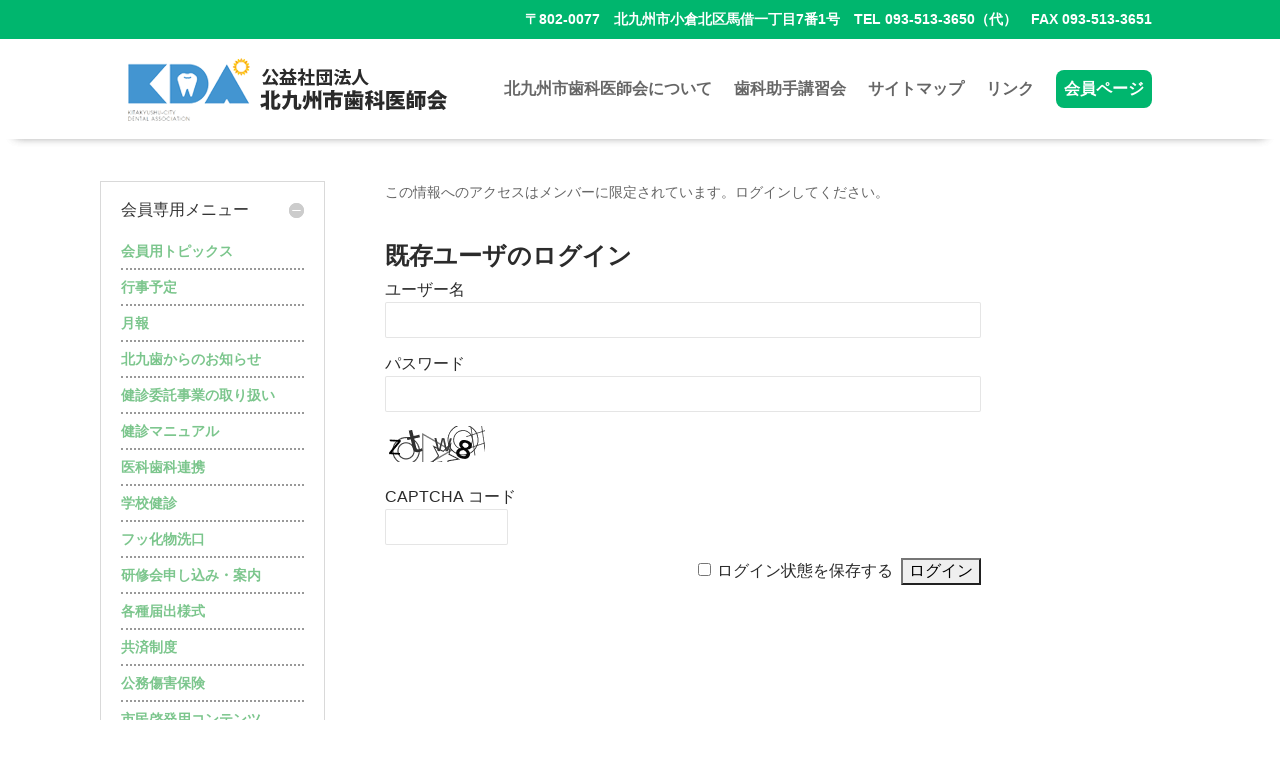

--- FILE ---
content_type: text/css
request_url: https://www.kitaq-da.or.jp/wp-content/cache/wpo-minify/1768286030/assets/wpo-minify-header-de8d539a.min.css
body_size: 241045
content:
.wpcf7 .screen-reader-response{position:absolute;overflow:hidden;clip:rect(1px,1px,1px,1px);clip-path:inset(50%);height:1px;width:1px;margin:-1px;padding:0;border:0;word-wrap:normal!important}.wpcf7 .hidden-fields-container{display:none}.wpcf7 form .wpcf7-response-output{margin:2em .5em 1em;padding:.2em 1em;border:2px solid #00a0d2}.wpcf7 form.init .wpcf7-response-output,.wpcf7 form.resetting .wpcf7-response-output,.wpcf7 form.submitting .wpcf7-response-output{display:none}.wpcf7 form.sent .wpcf7-response-output{border-color:#46b450}.wpcf7 form.failed .wpcf7-response-output,.wpcf7 form.aborted .wpcf7-response-output{border-color:#dc3232}.wpcf7 form.spam .wpcf7-response-output{border-color:#f56e28}.wpcf7 form.invalid .wpcf7-response-output,.wpcf7 form.unaccepted .wpcf7-response-output,.wpcf7 form.payment-required .wpcf7-response-output{border-color:#ffb900}.wpcf7-form-control-wrap{position:relative}.wpcf7-not-valid-tip{color:#dc3232;font-size:1em;font-weight:400;display:block}.use-floating-validation-tip .wpcf7-not-valid-tip{position:relative;top:-2ex;left:1em;z-index:100;border:1px solid #dc3232;background:#fff;padding:.2em .8em;width:24em}.wpcf7-list-item{display:inline-block;margin:0 0 0 1em}.wpcf7-list-item-label::before,.wpcf7-list-item-label::after{content:" "}.wpcf7-spinner{visibility:hidden;display:inline-block;background-color:#23282d;opacity:.75;width:24px;height:24px;border:none;border-radius:100%;padding:0;margin:0 24px;position:relative}form.submitting .wpcf7-spinner{visibility:visible}.wpcf7-spinner::before{content:'';position:absolute;background-color:#fbfbfc;top:4px;left:4px;width:6px;height:6px;border:none;border-radius:100%;transform-origin:8px 8px;animation-name:spin;animation-duration:1000ms;animation-timing-function:linear;animation-iteration-count:infinite}@media (prefers-reduced-motion:reduce){.wpcf7-spinner::before{animation-name:blink;animation-duration:2000ms}}@keyframes spin{from{transform:rotate(0deg)}to{transform:rotate(360deg)}}@keyframes blink{from{opacity:0}50%{opacity:1}to{opacity:0}}.wpcf7 [inert]{opacity:.5}.wpcf7 input[type="file"]{cursor:pointer}.wpcf7 input[type="file"]:disabled{cursor:default}.wpcf7 .wpcf7-submit:disabled{cursor:not-allowed}.wpcf7 input[type="url"],.wpcf7 input[type="email"],.wpcf7 input[type="tel"]{direction:ltr}.wpcf7-reflection>output{display:list-item;list-style:none}.wpcf7-reflection>output[hidden]{display:none}body{display:block}.searchandfilter p{margin-top:1em;display:inline-block}.searchandfilter ul{display:inline-block}.searchandfilter li{list-style:none;display:inline-block;padding-right:10px}.widget-area .searchandfilter li,.widget-area .searchandfilter p{display:block}.searchandfilter label{display:block}.searchandfilter h4{margin:15px 0;font-size:16px}.searchandfilter ul>li>ul:not(.children){margin-left:0}#wpmem_msg,.wpmem_msg{text-align:center;background:#f9f9f9;border:1px solid #d3d3d3;border-radius:3px;padding:20px 0;margin:15px 0;}#wpmem_login,#wpmem_msg,#wpmem_reg,.wpmem_msg{width:75%}#wp-members{width:100%}#wp-members fieldset{border:none;padding:0}#wp-members input{font-family:inherit}#wp-members input[type=password],#wp-members input[type=text]{margin:0 0 4px 0}#wp-members input[type=submit]{padding:5px 6px 4px;margin:0 4px 0 0}#wp-members .button_div{margin-top:4px}#wp-members .err{width:100%;padding:5px;font-family:inherit;border:1px solid #ccc;border-radius:3px}#wpmem_login,#wpmem_reg{color:#2b2b2b;font-family:Arial,sans-serif;font-size:16px;font-weight:400;line-height:1.5}#wpmem_login label,#wpmem_reg label{display:initial}#wpmem_login input[type=password],#wpmem_login input[type=text],#wpmem_reg input[type=date],#wpmem_reg input[type=email],#wpmem_reg input[type=number],#wpmem_reg input[type=password],#wpmem_reg input[type=text],#wpmem_reg input[type=url],#wpmem_reg textarea{border:1px solid rgba(0,0,0,.1);border-radius:2px;color:#2b2b2b;padding:8px 10px 8px;background:none repeat scroll 0 0 #fff}#wpmem_login button,#wpmem_login input,#wpmem_reg button,#wpmem_reg input,#wpmem_reg select,#wpmem_reg textarea{-moz-box-sizing:border-box;font-size:100%;margin:0;max-width:100%;vertical-align:baseline}#wpmem_login input:focus,#wpmem_reg input:focus,#wpmem_reg textarea:focus{border:1px solid rgba(0,0,0,.3);outline:0 none}#wpmem_reg select{width:100%;padding:8px 10px 7px;border:1px solid rgba(0,0,0,.1);border-radius:2px;color:#2b2b2b;margin:5px 0;background:none repeat scroll 0 0 #fff}#wpmem_login fieldset,#wpmem_reg fieldset{border:none;padding:0;margin:40px 0}#wpmem_login legend,#wpmem_reg legend{font-size:24px;line-height:1;font-weight:700;margin-bottom:10px;width:100%}#wpmem_login .form,#wpmem_reg .form{margin:0;padding:0}#wpmem_login .clear,#wpmem_reg .clear{clear:both}#wpmem_login .holder,#wpmem_reg .holder{background-color:#fff}#wpmem_login .div_text,#wpmem_reg .div_checkbox,#wpmem_reg .div_date,#wpmem_reg .div_file,#wpmem_reg .div_image,#wpmem_reg .div_membership,#wpmem_reg .div_multicheckbox,#wpmem_reg .div_multiselect,#wpmem_reg .div_number,#wpmem_reg .div_radio,#wpmem_reg .div_select,#wpmem_reg .div_text,#wpmem_reg .div_textarea,#wpmem_reg .div_url{margin:0 0 14px 0}#wpmem_login input[type=checkbox]{margin:12px 2px}#wpmem_login .password,#wpmem_login .textbox,#wpmem_login .username,#wpmem_reg .div_textarea textarea,#wpmem_reg .file,#wpmem_reg .image,#wpmem_reg .password,#wpmem_reg .textbox,#wpmem_reg .username{width:100%}#wpmem_reg textarea{height:185px}#wpmem_reg .req{color:#bd3500;font-size:22px;line-height:50%}#wpmem_reg .req-text{margin:20px 0 0 5px}#wpmem_reg .noinput{width:93%;padding:8px 10px 7px;border:1px solid rgba(0,0,0,.1);border-radius:2px;color:#2b2b2b;margin:5px 0}#wpmem_reg .captcha{margin:5px 0}#wpmem_reg .captcha table{line-height:0}#wpmem_login .link-text{padding:4px 0;text-align:right}#tos{margin-right:5px}#wpmem_login .button_div,#wpmem_reg .button_div{padding:6px 0;text-align:right}@media screen and (max-width:720px){#wpmem_login .button_div,#wpmem_login .div_text,#wpmem_login label,#wpmem_reg .button_div,#wpmem_reg .div_checkbox,#wpmem_reg .div_select,#wpmem_reg .div_text,#wpmem_reg .div_textarea,#wpmem_reg label.checkbox,#wpmem_reg label.select,#wpmem_reg label.text,#wpmem_reg label.textarea{float:none}#wpmem_reg label.checkbox,#wpmem_reg label.select,#wpmem_reg label.text,#wpmem_reg label.textarea{width:90%;padding:5px 0 0 0}#wpmem_reg label.textarea{height:26px}#wpmem_login .div_text,#wpmem_reg .div_checkbox,#wpmem_reg .div_select,#wpmem_reg .div_text,#wpmem_reg .div_textarea{width:98%}#wpmem_msg,.wpmem_msg{width:100%}#wpmem_login .button_div,#wpmem_login .link-text,#wpmem_reg .button_div{width:98%}}.et_pb_accordion.et_pb_text_align_left .et_pb_toggle_title,.et_pb_accordion.et_pb_text_align_left h5.et_pb_toggle_title,.et_pb_accordion .et_pb_toggle.et_pb_text_align_left .et_pb_toggle_title,.et_pb_accordion .et_pb_toggle.et_pb_text_align_left h5.et_pb_toggle_title{cursor:pointer;position:relative;padding:0 50px 0 0}.et_pb_accordion .et_pb_toggle_title:before{right:0;left:auto}.et_pb_accordion .et_pb_toggle{margin-bottom:10px;position:relative}.et_pb_accordion .et_pb_toggle:last-child{margin-bottom:0}.et_pb_accordion .et_pb_toggle_open .et_pb_toggle_title:before{display:none}@media (max-width:980px){.et_pb_accordion.et_pb_text_align_left-tablet .et_pb_toggle_title,.et_pb_accordion.et_pb_text_align_left-tablet h5.et_pb_toggle_title,.et_pb_accordion .et_pb_toggle.et_pb_text_align_left-tablet .et_pb_toggle_title,.et_pb_accordion .et_pb_toggle.et_pb_text_align_left-tablet h5.et_pb_toggle_title{cursor:pointer;position:relative;padding:0 50px 0 0}}@media (max-width:767px){.et_pb_accordion.et_pb_text_align_left-phone .et_pb_toggle_title,.et_pb_accordion.et_pb_text_align_left-phone h5.et_pb_toggle_title,.et_pb_accordion .et_pb_toggle.et_pb_text_align_left-phone .et_pb_toggle_title,.et_pb_accordion .et_pb_toggle.et_pb_text_align_left-phone h5.et_pb_toggle_title{cursor:pointer;position:relative;padding:0 50px 0 0}}.et_pb_toggle_content,.et_pb_toggle_title{word-wrap:break-word}.et_pb_toggle{border:1px solid #d9d9d9}.et_pb_toggle_close{background-color:#f4f4f4;padding:20px}.et_pb_toggle_close .et_pb_toggle_content{display:none}.et_pb_toggle_open{padding:20px;background-color:#fff;z-index:1}.et_pb_toggle.et_pb_text_align_left .et_pb_toggle_title,.et_pb_toggle.et_pb_text_align_left h5.et_pb_toggle_title,.et_pb_toggle .et_pb_toggle_title,.et_pb_toggle h5.et_pb_toggle_title{cursor:pointer;position:relative;padding:0 50px 0 0}.et_pb_toggle_close .et_pb_toggle_title,.et_pb_toggle_close h5.et_pb_toggle_title{color:#666}.et_pb_toggle_open .et_pb_toggle_title,.et_pb_toggle_open h5.et_pb_toggle_title{color:#333}.et_pb_toggle_title:before{content:"\E050";position:absolute;right:0;font-size:16px;color:#ccc;top:50%;margin-top:-.5em}.et_pb_toggle .et_pb_toggle_title:before{right:0;left:auto}.et_pb_toggle_open .et_pb_toggle_title:before{content:"\E04F"}.et_pb_toggle_content{padding-top:20px;position:relative}.et_pb_toggle_content:empty{display:none!important}.et_pb_toggle_content p:last-of-type{padding-bottom:0}@media (max-width:980px){.et_pb_toggle.et_pb_text_align_left-tablet .et_pb_toggle_title,.et_pb_toggle.et_pb_text_align_left-tablet h5.et_pb_toggle_title{cursor:pointer;position:relative;padding:0 50px 0 0}}@media (max-width:767px){.et_pb_toggle.et_pb_text_align_left-phone .et_pb_toggle_title,.et_pb_toggle.et_pb_text_align_left-phone h5.et_pb_toggle_title{cursor:pointer;position:relative;padding:0 50px 0 0}}.et_pb_with_border .et_pb_contact_form .input[type=checkbox]+label i,.et_pb_with_border .et_pb_contact_form .input[type=radio]+label i,.et_pb_with_border .et_pb_contact_form input,.et_pb_with_border .et_pb_contact_form select,.et_pb_with_border .et_pb_contact_form textarea{border:0 solid #333}.et_pb_contact_main_title{word-wrap:break-word}.et_pb_contact_submit{color:#2ea3f2}.et_pb_contact_form{margin-left:-3%}.et_pb_contact_reset:hover,.et_pb_contact_submit:hover{background-color:rgb(0 0 0 / .05)}.et_pb_contact_reset:hover{padding:.3em 1em}.et_pb_contact_form [data-conditional-logic]{display:none}.et_pb_contact .et_pb_contact_form p.et_contact_error .et_pb_contact_field_radio_title,.et_pb_contact .et_pb_contact_form p.et_contact_error .et_pb_contact_field_radio label,.et_pb_contact .et_pb_contact_form p.et_contact_error input[type=checkbox]+label{color:red!important}.et_pb_contact_form p[data-id=et_number]{position:absolute!important;-webkit-transform:scale(.01)!important;transform:scale(.01)!important}.et_pb_contact_form p[data-id=et_number] input{background:transparent!important;border:none!important}.et_pb_contact_form_container.et_pb_text_align_center .et_pb_contact_field_radio_list,.et_pb_contact_form_container.et_pb_text_align_center .et_pb_contact_field_radio_title,.et_pb_contact_form_container.et_pb_text_align_justified .et_pb_contact_field_radio_list,.et_pb_contact_form_container.et_pb_text_align_justified .et_pb_contact_field_radio_title,.et_pb_contact_form_container.et_pb_text_align_right .et_pb_contact_field_radio_list,.et_pb_contact_form_container.et_pb_text_align_right .et_pb_contact_field_radio_title{float:none}.et_pb_contact_form_container.et_pb_text_align_center .et_pb_contact_field_radio_wrapper,.et_pb_contact_form_container.et_pb_text_align_justified .et_pb_contact_field_radio_wrapper,.et_pb_contact_form_container.et_pb_text_align_right .et_pb_contact_field_radio_wrapper{display:-webkit-box;display:-ms-flexbox;display:flex}.et_pb_contact_form_container.et_pb_text_align_center .et_pb_contact_field_radio_wrapper{-webkit-box-pack:center;-ms-flex-pack:center;justify-content:center}.et_pb_contact_form_container.et_pb_text_align_right .et_pb_contact_field_radio_wrapper{-webkit-box-pack:end;-ms-flex-pack:end;justify-content:flex-end}.et_pb_contact_form_container.et_pb_text_align_justified .et_pb_contact_field_radio_wrapper{-webkit-box-pack:justify;-ms-flex-pack:justify;justify-content:space-between}.et_pb_contact_main_title{font-weight:500;padding-bottom:16px;position:relative}h1.et_pb_contact_main_title{font-size:26px}.et-pb-contact-message{position:relative}.et_pb_column_1_3 .et_pb_contact_main_title,.et_pb_column_1_4 .et_pb_contact_main_title,.et_pb_column_1_5 .et_pb_contact_main_title,.et_pb_column_1_6 .et_pb_contact_main_title,.et_pb_column_2_5 .et_pb_contact_main_title{font-size:22px}.et_pb_contact_right{display:inline-block;min-width:105px;margin:0;text-align:right}.et_pb_contact_right .et_pb_contact_captcha_question{vertical-align:middle}.et_pb_contact{position:relative}.et_pb_contact .et_pb_contact_field_half{width:50%;float:left}.et_pb_contact p input,.et_pb_contact p textarea{-webkit-appearance:none;background-color:#eee;width:100%;border-width:0;border-radius:0;color:#999;font-size:14px;padding:16px}.et_pb_contact p textarea{font-family:inherit}.et_pb_contact p input:-moz-placeholder,.et_pb_contact p input::-moz-placeholder,.et_pb_contact p textarea:-moz-placeholder,.et_pb_contact p textarea::-moz-placeholder{opacity:1}.et_pb_contact_right p input{max-width:50px;padding:16px}.et_pb_contact p input[type=checkbox],.et_pb_contact p input[type=radio]{margin:0;width:auto;max-width:none;padding:0;display:none}.et_pb_contact p input[type=checkbox]+label,.et_pb_contact p input[type=radio]+label{display:inline-block;vertical-align:middle;position:relative;cursor:pointer;line-height:1.7em;min-height:1.7em}.et_pb_contact p input[type=checkbox]+label i,.et_pb_contact p input[type=radio]+label i{content:"";width:18px;height:18px;background-color:#eee;font-style:normal;display:inline-block;vertical-align:middle;position:relative;margin-right:6px}.et_pb_contact p input[type=radio]+label i{border-radius:50%}.et_pb_contact p input[type=checkbox]:checked+label i:before,.et_pb_contact p input[type=radio]:checked+label i:before{content:"";position:absolute;top:50%;left:50%;-webkit-transform:translate(-50%,-50%);transform:translate(-50%,-50%)}.et_pb_contact p input[type=checkbox]:checked+label i:before{content:"N";font-family:ETmodules;color:#2ea3f2;width:17px;height:17px;font-size:13px;font-weight:600;line-height:17px;text-align:center}.et_pb_contact p input[type=radio]:checked+label i:before{background:#2ea3f2;border-radius:50%;width:6px;height:6px}.et_pb_contact p input[type=checkbox]~input[type=text]{display:none!important}.et_pb_contact_reset,.et_pb_contact_submit{font-family:inherit;display:inline-block;margin:0 0 0 18px;cursor:pointer}.et_pb_contact p .et_contact_error{border:1px solid red!important}.et_contact_bottom_container{float:right;text-align:right;margin-top:-1.5%;display:-moz-flex;display:-ms-flex;display:-webkit-box;display:-ms-flexbox;display:flex}@media (min-width:981px) and (max-width:1100px){.et_pb_column_1_4 .et_pb_contact_right,.et_pb_column_1_5 .et_pb_contact_right,.et_pb_column_1_6 .et_pb_contact_right{margin-right:5px}}@media (max-width:980px){.et_pb_contact_form_container.et_pb_text_align_center-tablet .et_pb_contact_field_radio_list,.et_pb_contact_form_container.et_pb_text_align_center-tablet .et_pb_contact_field_radio_title,.et_pb_contact_form_container.et_pb_text_align_justified-tablet .et_pb_contact_field_radio_list,.et_pb_contact_form_container.et_pb_text_align_justified-tablet .et_pb_contact_field_radio_title,.et_pb_contact_form_container.et_pb_text_align_right-tablet .et_pb_contact_field_radio_list,.et_pb_contact_form_container.et_pb_text_align_right-tablet .et_pb_contact_field_radio_title{float:none}.et_pb_contact_form_container.et_pb_text_align_center-tablet .et_pb_contact_field_radio_wrapper,.et_pb_contact_form_container.et_pb_text_align_justified-tablet .et_pb_contact_field_radio_wrapper,.et_pb_contact_form_container.et_pb_text_align_right-tablet .et_pb_contact_field_radio_wrapper{display:-webkit-box;display:-ms-flexbox;display:flex}.et_pb_contact_form_container.et_pb_text_align_center-tablet .et_pb_contact_field_radio_wrapper{-webkit-box-pack:center;-ms-flex-pack:center;justify-content:center}.et_pb_contact_form_container.et_pb_text_align_right-tablet .et_pb_contact_field_radio_wrapper{-webkit-box-pack:end;-ms-flex-pack:end;justify-content:flex-end}.et_pb_contact_form_container.et_pb_text_align_justified-tablet .et_pb_contact_field_radio_wrapper{-webkit-box-pack:justify;-ms-flex-pack:justify;justify-content:space-between}.et_pb_contact .et_pb_contact_field_half_tablet{width:50%;float:left}.et_pb_contact .et_pb_contact_field_last_tablet{width:100%}}@media (max-width:767px){.et_pb_contact_form_container.et_pb_text_align_center-phone .et_pb_contact_field_radio_list,.et_pb_contact_form_container.et_pb_text_align_center-phone .et_pb_contact_field_radio_title,.et_pb_contact_form_container.et_pb_text_align_justified-phone .et_pb_contact_field_radio_list,.et_pb_contact_form_container.et_pb_text_align_justified-phone .et_pb_contact_field_radio_title,.et_pb_contact_form_container.et_pb_text_align_right-phone .et_pb_contact_field_radio_list,.et_pb_contact_form_container.et_pb_text_align_right-phone .et_pb_contact_field_radio_title{float:none}.et_pb_contact_form_container.et_pb_text_align_center-phone .et_pb_contact_field_radio_wrapper,.et_pb_contact_form_container.et_pb_text_align_justified-phone .et_pb_contact_field_radio_wrapper,.et_pb_contact_form_container.et_pb_text_align_right-phone .et_pb_contact_field_radio_wrapper{display:-webkit-box;display:-ms-flexbox;display:flex}.et_pb_contact_form_container.et_pb_text_align_center-phone .et_pb_contact_field_radio_wrapper{-webkit-box-pack:center;-ms-flex-pack:center;justify-content:center}.et_pb_contact_form_container.et_pb_text_align_right-phone .et_pb_contact_field_radio_wrapper{-webkit-box-pack:end;-ms-flex-pack:end;justify-content:flex-end}.et_pb_contact_form_container.et_pb_text_align_justified-phone .et_pb_contact_field_radio_wrapper{-webkit-box-pack:justify;-ms-flex-pack:justify;justify-content:space-between}.et_pb_column .et_pb_contact p.et_pb_contact_field_half{width:100%;margin-right:0}.et_pb_contact .et_pb_contact_field_half_phone{width:50%;float:left}.et_pb_contact .et_pb_contact_field_last_phone{width:100%}}.iphone .et_pb_contact_form input,.iphone .et_pb_contact_form select,.iphone .et_pb_contact_form textarea{-webkit-appearance:initial}.et_pb_bg_layout_light .et_pb_newsletter_button{color:#2ea3f2}.et_pb_with_border .et_pb_newsletter_form .input[type=checkbox]+label i,.et_pb_with_border .et_pb_newsletter_form .input[type=radio]+label i,.et_pb_with_border .et_pb_newsletter_form input,.et_pb_with_border .et_pb_newsletter_form select,.et_pb_with_border .et_pb_newsletter_form textarea,.et_pb_with_focus_border .et_pb_newsletter_form input:focus{border:0 solid #333}.et_pb_newsletter_description{word-wrap:break-word}.et_pb_newsletter_form p.et_pb_newsletter_field.et_pb_signup_custom_field{padding-left:0}.et_pb_newsletter p .et_pb_signup_error{border:1px solid red!important}.et_pb_newsletter{padding:25px}.et_pb_newsletter .et_pb_module_header:empty{display:none}.et_pb_newsletter_description p:last-of-type{padding-bottom:0}.et_pb_newsletter_description_no_title.et_pb_newsletter_description_no_content .et_pb_newsletter_form{-webkit-box-ordinal-group:3;-ms-flex-order:2;order:2}.et_pb_newsletter_form p.et_pb_newsletter_field{padding-bottom:1em;margin-bottom:0}.et_pb_newsletter_form .input,.et_pb_newsletter_form input[type=password],.et_pb_newsletter_form input[type=text],.et_pb_newsletter_form p.et_pb_newsletter_field input[type=text],.et_pb_newsletter_form p.et_pb_newsletter_field textarea,.et_pb_newsletter_form select,.et_pb_newsletter_form textarea{-webkit-appearance:none;padding:14px 4%!important;font-size:16px;color:#666;background-color:#fff;width:100%;font-weight:400;border-width:0;border-radius:3px}.et_pb_newsletter_form .et_pb_newsletter_field[data-type=select]:after{margin-top:-3px}.et_pb_newsletter_form p .et_pb_subscribe_error{border:1px solid red!important}.et_pb_newsletter_result{display:none}.et_pb_newsletter_success{text-align:center}.et_pb_newsletter_button{display:block;color:inherit;width:100%;text-align:center;-webkit-box-sizing:border-box;box-sizing:border-box}.et_pb_newsletter_button:hover{text-decoration:none}.et_pb_newsletter_button:hover:after{opacity:1;margin-left:0}.et_pb_newsletter_button_text{word-break:break-word}.et_pb_newsletter_fields,.et_pb_newsletter_footer{width:100%}.et_pb_newsletter_footer{margin-top:20px}.et_pb_newsletter_footer:empty{margin-top:0}.et_pb_newsletter .et_pb_newsletter_fields{display:-webkit-box;display:-ms-flexbox;display:flex;-ms-flex-wrap:wrap;flex-wrap:wrap;-webkit-box-pack:justify;-ms-flex-pack:justify;justify-content:space-between}.et_pb_newsletter .et_pb_newsletter_fields>*{-ms-flex-preferred-size:100%;flex-basis:100%}.et_pb_newsletter .et_pb_newsletter_form .et_pb_contact_field_half{-ms-flex-preferred-size:48.5%;flex-basis:48.5%}.et_pb_newsletter_layout_bottom_top .et_pb_newsletter_description,.et_pb_newsletter_layout_right_left .et_pb_newsletter_description{-webkit-box-ordinal-group:2;-ms-flex-order:1;order:1}.et_pb_newsletter .et_pb_contact_field_last+.et_pb_newsletter_field{padding-left:0}.et_pb_newsletter .et_pb_contact_field--hidden{display:none}.et_pb_newsletter.et_pb_login .et_pb_newsletter_description,.et_pb_newsletter.et_pb_login .et_pb_newsletter_form{width:100%;padding-left:0;padding-right:0}.et_pb_newsletter.et_pb_subscribe.et_pb_newsletter_layout_left_right,.et_pb_newsletter.et_pb_subscribe.et_pb_newsletter_layout_right_left{-webkit-box-orient:vertical;-webkit-box-direction:normal;-ms-flex-direction:column;flex-direction:column}.et_pb_newsletter.et_pb_subscribe.et_pb_newsletter_layout_left_right .et_pb_newsletter_form,.et_pb_newsletter.et_pb_subscribe.et_pb_newsletter_layout_right_left .et_pb_newsletter_form{padding-left:0;padding-right:0}.et_pb_newsletter.et_pb_subscribe.et_pb_newsletter_layout_left_right .et_pb_newsletter_form,.et_pb_newsletter.et_pb_subscribe.et_pb_newsletter_layout_top_bottom .et_pb_newsletter_form{padding-top:25px}.et_pb_newsletter.et_pb_subscribe.et_pb_newsletter_layout_left_right .et_multi_view_hidden+.et_pb_newsletter_form,.et_pb_newsletter.et_pb_subscribe.et_pb_newsletter_layout_top_bottom .et_multi_view_hidden+.et_pb_newsletter_form{padding-top:0}.et_pb_newsletter.et_pb_subscribe.et_pb_newsletter_layout_bottom_top .et_pb_newsletter_form,.et_pb_newsletter.et_pb_subscribe.et_pb_newsletter_layout_right_left .et_pb_newsletter_form{padding-bottom:25px}.et_pb_newsletter.et_pb_subscribe.et_pb_newsletter_layout_bottom_top .et_multi_view_hidden+.et_pb_newsletter_form,.et_pb_newsletter.et_pb_subscribe.et_pb_newsletter_layout_right_left .et_multi_view_hidden+.et_pb_newsletter_form{padding-bottom:0}.et_pb_column_2_3 .et_pb_newsletter.et_pb_login .et_pb_newsletter_description,.et_pb_column_2_3 .et_pb_newsletter.et_pb_login .et_pb_newsletter_form,.et_pb_column_3_4 .et_pb_newsletter.et_pb_login .et_pb_newsletter_description,.et_pb_column_3_4 .et_pb_newsletter.et_pb_login .et_pb_newsletter_form,.et_pb_column_4_4 .et_pb_newsletter.et_pb_login .et_pb_newsletter_description,.et_pb_column_4_4 .et_pb_newsletter.et_pb_login .et_pb_newsletter_form{width:50%;padding-top:0;padding-bottom:0}.et_pb_column_2_3 .et_pb_newsletter.et_pb_login .et_pb_newsletter_form,.et_pb_column_3_4 .et_pb_newsletter.et_pb_login .et_pb_newsletter_form,.et_pb_column_4_4 .et_pb_newsletter.et_pb_login .et_pb_newsletter_form{padding-left:40px;padding-right:0}.et_pb_column_2_3 .et_pb_newsletter.et_pb_subscribe.et_pb_newsletter_layout_left_right,.et_pb_column_2_3 .et_pb_newsletter.et_pb_subscribe.et_pb_newsletter_layout_right_left,.et_pb_column_3_4 .et_pb_newsletter.et_pb_subscribe.et_pb_newsletter_layout_left_right,.et_pb_column_3_4 .et_pb_newsletter.et_pb_subscribe.et_pb_newsletter_layout_right_left,.et_pb_column_4_4 .et_pb_newsletter.et_pb_subscribe.et_pb_newsletter_layout_left_right,.et_pb_column_4_4 .et_pb_newsletter.et_pb_subscribe.et_pb_newsletter_layout_right_left{-webkit-box-orient:horizontal;-webkit-box-direction:normal;-ms-flex-direction:row;flex-direction:row}.et_pb_column_2_3 .et_pb_newsletter.et_pb_subscribe.et_pb_newsletter_layout_left_right .et_pb_newsletter_form,.et_pb_column_2_3 .et_pb_newsletter.et_pb_subscribe.et_pb_newsletter_layout_right_left .et_pb_newsletter_form,.et_pb_column_3_4 .et_pb_newsletter.et_pb_subscribe.et_pb_newsletter_layout_left_right .et_pb_newsletter_form,.et_pb_column_3_4 .et_pb_newsletter.et_pb_subscribe.et_pb_newsletter_layout_right_left .et_pb_newsletter_form,.et_pb_column_4_4 .et_pb_newsletter.et_pb_subscribe.et_pb_newsletter_layout_left_right .et_pb_newsletter_form,.et_pb_column_4_4 .et_pb_newsletter.et_pb_subscribe.et_pb_newsletter_layout_right_left .et_pb_newsletter_form{padding-top:0;padding-bottom:0}.et_pb_column_2_3 .et_pb_newsletter.et_pb_subscribe.et_pb_newsletter_layout_left_right .et_pb_newsletter_form,.et_pb_column_3_4 .et_pb_newsletter.et_pb_subscribe.et_pb_newsletter_layout_left_right .et_pb_newsletter_form,.et_pb_column_4_4 .et_pb_newsletter.et_pb_subscribe.et_pb_newsletter_layout_left_right .et_pb_newsletter_form{padding-left:40px}.et_pb_column_2_3 .et_pb_newsletter.et_pb_subscribe.et_pb_newsletter_layout_left_right .et_multi_view_hidden+.et_pb_newsletter_form,.et_pb_column_3_4 .et_pb_newsletter.et_pb_subscribe.et_pb_newsletter_layout_left_right .et_multi_view_hidden+.et_pb_newsletter_form,.et_pb_column_4_4 .et_pb_newsletter.et_pb_subscribe.et_pb_newsletter_layout_left_right .et_multi_view_hidden+.et_pb_newsletter_form{padding-left:0}.et_pb_column_2_3 .et_pb_newsletter.et_pb_subscribe.et_pb_newsletter_layout_right_left .et_pb_newsletter_form,.et_pb_column_3_4 .et_pb_newsletter.et_pb_subscribe.et_pb_newsletter_layout_right_left .et_pb_newsletter_form,.et_pb_column_4_4 .et_pb_newsletter.et_pb_subscribe.et_pb_newsletter_layout_right_left .et_pb_newsletter_form{padding-right:40px}.et_pb_column_2_3 .et_pb_newsletter.et_pb_subscribe.et_pb_newsletter_layout_right_left .et_multi_view_hidden+.et_pb_newsletter_form,.et_pb_column_3_4 .et_pb_newsletter.et_pb_subscribe.et_pb_newsletter_layout_right_left .et_multi_view_hidden+.et_pb_newsletter_form,.et_pb_column_4_4 .et_pb_newsletter.et_pb_subscribe.et_pb_newsletter_layout_right_left .et_multi_view_hidden+.et_pb_newsletter_form{padding-left:0}.et_pb_column_2_3 .et_pb_newsletter.et_pb_subscribe.et_pb_newsletter_layout_top_bottom .et_pb_newsletter_form,.et_pb_column_3_4 .et_pb_newsletter.et_pb_subscribe.et_pb_newsletter_layout_top_bottom .et_pb_newsletter_form,.et_pb_column_4_4 .et_pb_newsletter.et_pb_subscribe.et_pb_newsletter_layout_top_bottom .et_pb_newsletter_form{padding-top:25px}.et_pb_column_2_3 .et_pb_newsletter.et_pb_subscribe.et_pb_newsletter_layout_top_bottom .et_multi_view_hidden+.et_pb_newsletter_form,.et_pb_column_3_4 .et_pb_newsletter.et_pb_subscribe.et_pb_newsletter_layout_top_bottom .et_multi_view_hidden+.et_pb_newsletter_form,.et_pb_column_4_4 .et_pb_newsletter.et_pb_subscribe.et_pb_newsletter_layout_top_bottom .et_multi_view_hidden+.et_pb_newsletter_form{padding-left:0}.et_pb_column_2_3 .et_pb_newsletter.et_pb_subscribe.et_pb_newsletter_layout_bottom_top .et_pb_newsletter_form,.et_pb_column_3_4 .et_pb_newsletter.et_pb_subscribe.et_pb_newsletter_layout_bottom_top .et_pb_newsletter_form,.et_pb_column_4_4 .et_pb_newsletter.et_pb_subscribe.et_pb_newsletter_layout_bottom_top .et_pb_newsletter_form{padding-bottom:25px}.et_pb_column_2_3 .et_pb_newsletter.et_pb_subscribe.et_pb_newsletter_layout_bottom_top .et_multi_view_hidden+.et_pb_newsletter_form,.et_pb_column_3_4 .et_pb_newsletter.et_pb_subscribe.et_pb_newsletter_layout_bottom_top .et_multi_view_hidden+.et_pb_newsletter_form,.et_pb_column_4_4 .et_pb_newsletter.et_pb_subscribe.et_pb_newsletter_layout_bottom_top .et_multi_view_hidden+.et_pb_newsletter_form{padding-left:0}@media (max-width:980px){.et_pb_newsletter.et_pb_login .et_pb_newsletter_description,.et_pb_newsletter.et_pb_login .et_pb_newsletter_form{width:50%;padding-top:0;padding-bottom:0}.et_pb_newsletter.et_pb_login .et_pb_newsletter_form{padding-left:40px;padding-right:0}.et_pb_newsletter.et_pb_subscribe.et_pb_newsletter_layout_left_right,.et_pb_newsletter.et_pb_subscribe.et_pb_newsletter_layout_right_left{-webkit-box-orient:horizontal;-webkit-box-direction:normal;-ms-flex-direction:row;flex-direction:row}.et_pb_newsletter.et_pb_subscribe.et_pb_newsletter_layout_left_right .et_pb_newsletter_form,.et_pb_newsletter.et_pb_subscribe.et_pb_newsletter_layout_right_left .et_pb_newsletter_form{padding-top:0;padding-bottom:0}.et_pb_newsletter.et_pb_subscribe.et_pb_newsletter_layout_left_right .et_pb_newsletter_form{padding-left:40px}.et_pb_newsletter.et_pb_subscribe.et_pb_newsletter_layout_left_right .et_multi_view_hidden+.et_pb_newsletter_form{padding-left:0}.et_pb_newsletter.et_pb_subscribe.et_pb_newsletter_layout_right_left .et_pb_newsletter_form{padding-right:40px}.et_pb_newsletter.et_pb_subscribe.et_pb_newsletter_layout_right_left .et_multi_view_hidden+.et_pb_newsletter_form{padding-left:0}.et_pb_newsletter.et_pb_subscribe.et_pb_newsletter_layout_top_bottom .et_pb_newsletter_form{padding-top:25px}.et_pb_newsletter.et_pb_subscribe.et_pb_newsletter_layout_top_bottom .et_multi_view_hidden+.et_pb_newsletter_form{padding-left:0}.et_pb_newsletter.et_pb_subscribe.et_pb_newsletter_layout_bottom_top .et_pb_newsletter_form{padding-bottom:25px}.et_pb_newsletter.et_pb_subscribe.et_pb_newsletter_layout_bottom_top .et_multi_view_hidden+.et_pb_newsletter_form{padding-left:0}.et_pb_row_1-2_1-4_1-4>.et_pb_column.et_pb_column_1_4 .et_pb_newsletter.et_pb_login .et_pb_newsletter_description,.et_pb_row_1-2_1-4_1-4>.et_pb_column.et_pb_column_1_4 .et_pb_newsletter.et_pb_login .et_pb_newsletter_form,.et_pb_row_1-4_1-4>.et_pb_column.et_pb_column_1_4 .et_pb_newsletter.et_pb_login .et_pb_newsletter_description,.et_pb_row_1-4_1-4>.et_pb_column.et_pb_column_1_4 .et_pb_newsletter.et_pb_login .et_pb_newsletter_form,.et_pb_row_1-4_1-4_1-2>.et_pb_column.et_pb_column_1_4 .et_pb_newsletter.et_pb_login .et_pb_newsletter_description,.et_pb_row_1-4_1-4_1-2>.et_pb_column.et_pb_column_1_4 .et_pb_newsletter.et_pb_login .et_pb_newsletter_form,.et_pb_row_4col>.et_pb_column.et_pb_column_1_4 .et_pb_newsletter.et_pb_login .et_pb_newsletter_description,.et_pb_row_4col>.et_pb_column.et_pb_column_1_4 .et_pb_newsletter.et_pb_login .et_pb_newsletter_form{width:100%;padding-left:0;padding-right:0}.et_pb_row_1-2_1-4_1-4>.et_pb_column.et_pb_column_1_4 .et_pb_newsletter.et_pb_subscribe.et_pb_newsletter_layout_left_right,.et_pb_row_1-2_1-4_1-4>.et_pb_column.et_pb_column_1_4 .et_pb_newsletter.et_pb_subscribe.et_pb_newsletter_layout_right_left,.et_pb_row_1-4_1-4>.et_pb_column.et_pb_column_1_4 .et_pb_newsletter.et_pb_subscribe.et_pb_newsletter_layout_left_right,.et_pb_row_1-4_1-4>.et_pb_column.et_pb_column_1_4 .et_pb_newsletter.et_pb_subscribe.et_pb_newsletter_layout_right_left,.et_pb_row_1-4_1-4_1-2>.et_pb_column.et_pb_column_1_4 .et_pb_newsletter.et_pb_subscribe.et_pb_newsletter_layout_left_right,.et_pb_row_1-4_1-4_1-2>.et_pb_column.et_pb_column_1_4 .et_pb_newsletter.et_pb_subscribe.et_pb_newsletter_layout_right_left,.et_pb_row_4col>.et_pb_column.et_pb_column_1_4 .et_pb_newsletter.et_pb_subscribe.et_pb_newsletter_layout_left_right,.et_pb_row_4col>.et_pb_column.et_pb_column_1_4 .et_pb_newsletter.et_pb_subscribe.et_pb_newsletter_layout_right_left{-webkit-box-orient:vertical;-webkit-box-direction:normal;-ms-flex-direction:column;flex-direction:column}.et_pb_row_1-2_1-4_1-4>.et_pb_column.et_pb_column_1_4 .et_pb_newsletter.et_pb_subscribe.et_pb_newsletter_layout_left_right .et_pb_newsletter_form,.et_pb_row_1-2_1-4_1-4>.et_pb_column.et_pb_column_1_4 .et_pb_newsletter.et_pb_subscribe.et_pb_newsletter_layout_right_left .et_pb_newsletter_form,.et_pb_row_1-4_1-4>.et_pb_column.et_pb_column_1_4 .et_pb_newsletter.et_pb_subscribe.et_pb_newsletter_layout_left_right .et_pb_newsletter_form,.et_pb_row_1-4_1-4>.et_pb_column.et_pb_column_1_4 .et_pb_newsletter.et_pb_subscribe.et_pb_newsletter_layout_right_left .et_pb_newsletter_form,.et_pb_row_1-4_1-4_1-2>.et_pb_column.et_pb_column_1_4 .et_pb_newsletter.et_pb_subscribe.et_pb_newsletter_layout_left_right .et_pb_newsletter_form,.et_pb_row_1-4_1-4_1-2>.et_pb_column.et_pb_column_1_4 .et_pb_newsletter.et_pb_subscribe.et_pb_newsletter_layout_right_left .et_pb_newsletter_form,.et_pb_row_4col>.et_pb_column.et_pb_column_1_4 .et_pb_newsletter.et_pb_subscribe.et_pb_newsletter_layout_left_right .et_pb_newsletter_form,.et_pb_row_4col>.et_pb_column.et_pb_column_1_4 .et_pb_newsletter.et_pb_subscribe.et_pb_newsletter_layout_right_left .et_pb_newsletter_form{padding-left:0;padding-right:0}.et_pb_row_1-2_1-4_1-4>.et_pb_column.et_pb_column_1_4 .et_pb_newsletter.et_pb_subscribe.et_pb_newsletter_layout_left_right .et_pb_newsletter_form,.et_pb_row_1-2_1-4_1-4>.et_pb_column.et_pb_column_1_4 .et_pb_newsletter.et_pb_subscribe.et_pb_newsletter_layout_top_bottom .et_pb_newsletter_form,.et_pb_row_1-4_1-4>.et_pb_column.et_pb_column_1_4 .et_pb_newsletter.et_pb_subscribe.et_pb_newsletter_layout_left_right .et_pb_newsletter_form,.et_pb_row_1-4_1-4>.et_pb_column.et_pb_column_1_4 .et_pb_newsletter.et_pb_subscribe.et_pb_newsletter_layout_top_bottom .et_pb_newsletter_form,.et_pb_row_1-4_1-4_1-2>.et_pb_column.et_pb_column_1_4 .et_pb_newsletter.et_pb_subscribe.et_pb_newsletter_layout_left_right .et_pb_newsletter_form,.et_pb_row_1-4_1-4_1-2>.et_pb_column.et_pb_column_1_4 .et_pb_newsletter.et_pb_subscribe.et_pb_newsletter_layout_top_bottom .et_pb_newsletter_form,.et_pb_row_4col>.et_pb_column.et_pb_column_1_4 .et_pb_newsletter.et_pb_subscribe.et_pb_newsletter_layout_left_right .et_pb_newsletter_form,.et_pb_row_4col>.et_pb_column.et_pb_column_1_4 .et_pb_newsletter.et_pb_subscribe.et_pb_newsletter_layout_top_bottom .et_pb_newsletter_form{padding-top:25px}.et_pb_row_1-2_1-4_1-4>.et_pb_column.et_pb_column_1_4 .et_pb_newsletter.et_pb_subscribe.et_pb_newsletter_layout_left_right .et_multi_view_hidden+.et_pb_newsletter_form,.et_pb_row_1-2_1-4_1-4>.et_pb_column.et_pb_column_1_4 .et_pb_newsletter.et_pb_subscribe.et_pb_newsletter_layout_top_bottom .et_multi_view_hidden+.et_pb_newsletter_form,.et_pb_row_1-4_1-4>.et_pb_column.et_pb_column_1_4 .et_pb_newsletter.et_pb_subscribe.et_pb_newsletter_layout_left_right .et_multi_view_hidden+.et_pb_newsletter_form,.et_pb_row_1-4_1-4>.et_pb_column.et_pb_column_1_4 .et_pb_newsletter.et_pb_subscribe.et_pb_newsletter_layout_top_bottom .et_multi_view_hidden+.et_pb_newsletter_form,.et_pb_row_1-4_1-4_1-2>.et_pb_column.et_pb_column_1_4 .et_pb_newsletter.et_pb_subscribe.et_pb_newsletter_layout_left_right .et_multi_view_hidden+.et_pb_newsletter_form,.et_pb_row_1-4_1-4_1-2>.et_pb_column.et_pb_column_1_4 .et_pb_newsletter.et_pb_subscribe.et_pb_newsletter_layout_top_bottom .et_multi_view_hidden+.et_pb_newsletter_form,.et_pb_row_4col>.et_pb_column.et_pb_column_1_4 .et_pb_newsletter.et_pb_subscribe.et_pb_newsletter_layout_left_right .et_multi_view_hidden+.et_pb_newsletter_form,.et_pb_row_4col>.et_pb_column.et_pb_column_1_4 .et_pb_newsletter.et_pb_subscribe.et_pb_newsletter_layout_top_bottom .et_multi_view_hidden+.et_pb_newsletter_form{padding-top:0}.et_pb_row_1-2_1-4_1-4>.et_pb_column.et_pb_column_1_4 .et_pb_newsletter.et_pb_subscribe.et_pb_newsletter_layout_bottom_top .et_pb_newsletter_form,.et_pb_row_1-2_1-4_1-4>.et_pb_column.et_pb_column_1_4 .et_pb_newsletter.et_pb_subscribe.et_pb_newsletter_layout_right_left .et_pb_newsletter_form,.et_pb_row_1-4_1-4>.et_pb_column.et_pb_column_1_4 .et_pb_newsletter.et_pb_subscribe.et_pb_newsletter_layout_bottom_top .et_pb_newsletter_form,.et_pb_row_1-4_1-4>.et_pb_column.et_pb_column_1_4 .et_pb_newsletter.et_pb_subscribe.et_pb_newsletter_layout_right_left .et_pb_newsletter_form,.et_pb_row_1-4_1-4_1-2>.et_pb_column.et_pb_column_1_4 .et_pb_newsletter.et_pb_subscribe.et_pb_newsletter_layout_bottom_top .et_pb_newsletter_form,.et_pb_row_1-4_1-4_1-2>.et_pb_column.et_pb_column_1_4 .et_pb_newsletter.et_pb_subscribe.et_pb_newsletter_layout_right_left .et_pb_newsletter_form,.et_pb_row_4col>.et_pb_column.et_pb_column_1_4 .et_pb_newsletter.et_pb_subscribe.et_pb_newsletter_layout_bottom_top .et_pb_newsletter_form,.et_pb_row_4col>.et_pb_column.et_pb_column_1_4 .et_pb_newsletter.et_pb_subscribe.et_pb_newsletter_layout_right_left .et_pb_newsletter_form{padding-bottom:25px}.et_pb_row_1-2_1-4_1-4>.et_pb_column.et_pb_column_1_4 .et_pb_newsletter.et_pb_subscribe.et_pb_newsletter_layout_bottom_top .et_multi_view_hidden+.et_pb_newsletter_form,.et_pb_row_1-2_1-4_1-4>.et_pb_column.et_pb_column_1_4 .et_pb_newsletter.et_pb_subscribe.et_pb_newsletter_layout_right_left .et_multi_view_hidden+.et_pb_newsletter_form,.et_pb_row_1-4_1-4>.et_pb_column.et_pb_column_1_4 .et_pb_newsletter.et_pb_subscribe.et_pb_newsletter_layout_bottom_top .et_multi_view_hidden+.et_pb_newsletter_form,.et_pb_row_1-4_1-4>.et_pb_column.et_pb_column_1_4 .et_pb_newsletter.et_pb_subscribe.et_pb_newsletter_layout_right_left .et_multi_view_hidden+.et_pb_newsletter_form,.et_pb_row_1-4_1-4_1-2>.et_pb_column.et_pb_column_1_4 .et_pb_newsletter.et_pb_subscribe.et_pb_newsletter_layout_bottom_top .et_multi_view_hidden+.et_pb_newsletter_form,.et_pb_row_1-4_1-4_1-2>.et_pb_column.et_pb_column_1_4 .et_pb_newsletter.et_pb_subscribe.et_pb_newsletter_layout_right_left .et_multi_view_hidden+.et_pb_newsletter_form,.et_pb_row_4col>.et_pb_column.et_pb_column_1_4 .et_pb_newsletter.et_pb_subscribe.et_pb_newsletter_layout_bottom_top .et_multi_view_hidden+.et_pb_newsletter_form,.et_pb_row_4col>.et_pb_column.et_pb_column_1_4 .et_pb_newsletter.et_pb_subscribe.et_pb_newsletter_layout_right_left .et_multi_view_hidden+.et_pb_newsletter_form{padding-bottom:0}.et_pb_row_1-5_1-5_3-5>.et_pb_column.et_pb_column_1_5 .et_pb_newsletter.et_pb_login .et_pb_newsletter_description,.et_pb_row_1-5_1-5_3-5>.et_pb_column.et_pb_column_1_5 .et_pb_newsletter.et_pb_login .et_pb_newsletter_form,.et_pb_row_3-5_1-5_1-5>.et_pb_column.et_pb_column_1_5 .et_pb_newsletter.et_pb_login .et_pb_newsletter_description,.et_pb_row_3-5_1-5_1-5>.et_pb_column.et_pb_column_1_5 .et_pb_newsletter.et_pb_login .et_pb_newsletter_form,.et_pb_row_5col>.et_pb_column.et_pb_column_1_5 .et_pb_newsletter.et_pb_login .et_pb_newsletter_description,.et_pb_row_5col>.et_pb_column.et_pb_column_1_5 .et_pb_newsletter.et_pb_login .et_pb_newsletter_form{width:100%;padding-left:0;padding-right:0}.et_pb_row_1-5_1-5_3-5>.et_pb_column.et_pb_column_1_5 .et_pb_newsletter.et_pb_subscribe.et_pb_newsletter_layout_left_right,.et_pb_row_1-5_1-5_3-5>.et_pb_column.et_pb_column_1_5 .et_pb_newsletter.et_pb_subscribe.et_pb_newsletter_layout_right_left,.et_pb_row_3-5_1-5_1-5>.et_pb_column.et_pb_column_1_5 .et_pb_newsletter.et_pb_subscribe.et_pb_newsletter_layout_left_right,.et_pb_row_3-5_1-5_1-5>.et_pb_column.et_pb_column_1_5 .et_pb_newsletter.et_pb_subscribe.et_pb_newsletter_layout_right_left,.et_pb_row_5col>.et_pb_column.et_pb_column_1_5 .et_pb_newsletter.et_pb_subscribe.et_pb_newsletter_layout_left_right,.et_pb_row_5col>.et_pb_column.et_pb_column_1_5 .et_pb_newsletter.et_pb_subscribe.et_pb_newsletter_layout_right_left{-webkit-box-orient:vertical;-webkit-box-direction:normal;-ms-flex-direction:column;flex-direction:column}.et_pb_row_1-5_1-5_3-5>.et_pb_column.et_pb_column_1_5 .et_pb_newsletter.et_pb_subscribe.et_pb_newsletter_layout_left_right .et_pb_newsletter_form,.et_pb_row_1-5_1-5_3-5>.et_pb_column.et_pb_column_1_5 .et_pb_newsletter.et_pb_subscribe.et_pb_newsletter_layout_right_left .et_pb_newsletter_form,.et_pb_row_3-5_1-5_1-5>.et_pb_column.et_pb_column_1_5 .et_pb_newsletter.et_pb_subscribe.et_pb_newsletter_layout_left_right .et_pb_newsletter_form,.et_pb_row_3-5_1-5_1-5>.et_pb_column.et_pb_column_1_5 .et_pb_newsletter.et_pb_subscribe.et_pb_newsletter_layout_right_left .et_pb_newsletter_form,.et_pb_row_5col>.et_pb_column.et_pb_column_1_5 .et_pb_newsletter.et_pb_subscribe.et_pb_newsletter_layout_left_right .et_pb_newsletter_form,.et_pb_row_5col>.et_pb_column.et_pb_column_1_5 .et_pb_newsletter.et_pb_subscribe.et_pb_newsletter_layout_right_left .et_pb_newsletter_form{padding-left:0;padding-right:0}.et_pb_row_1-5_1-5_3-5>.et_pb_column.et_pb_column_1_5 .et_pb_newsletter.et_pb_subscribe.et_pb_newsletter_layout_left_right .et_pb_newsletter_form,.et_pb_row_1-5_1-5_3-5>.et_pb_column.et_pb_column_1_5 .et_pb_newsletter.et_pb_subscribe.et_pb_newsletter_layout_top_bottom .et_pb_newsletter_form,.et_pb_row_3-5_1-5_1-5>.et_pb_column.et_pb_column_1_5 .et_pb_newsletter.et_pb_subscribe.et_pb_newsletter_layout_left_right .et_pb_newsletter_form,.et_pb_row_3-5_1-5_1-5>.et_pb_column.et_pb_column_1_5 .et_pb_newsletter.et_pb_subscribe.et_pb_newsletter_layout_top_bottom .et_pb_newsletter_form,.et_pb_row_5col>.et_pb_column.et_pb_column_1_5 .et_pb_newsletter.et_pb_subscribe.et_pb_newsletter_layout_left_right .et_pb_newsletter_form,.et_pb_row_5col>.et_pb_column.et_pb_column_1_5 .et_pb_newsletter.et_pb_subscribe.et_pb_newsletter_layout_top_bottom .et_pb_newsletter_form{padding-top:25px}.et_pb_row_1-5_1-5_3-5>.et_pb_column.et_pb_column_1_5 .et_pb_newsletter.et_pb_subscribe.et_pb_newsletter_layout_left_right .et_multi_view_hidden+.et_pb_newsletter_form,.et_pb_row_1-5_1-5_3-5>.et_pb_column.et_pb_column_1_5 .et_pb_newsletter.et_pb_subscribe.et_pb_newsletter_layout_top_bottom .et_multi_view_hidden+.et_pb_newsletter_form,.et_pb_row_3-5_1-5_1-5>.et_pb_column.et_pb_column_1_5 .et_pb_newsletter.et_pb_subscribe.et_pb_newsletter_layout_left_right .et_multi_view_hidden+.et_pb_newsletter_form,.et_pb_row_3-5_1-5_1-5>.et_pb_column.et_pb_column_1_5 .et_pb_newsletter.et_pb_subscribe.et_pb_newsletter_layout_top_bottom .et_multi_view_hidden+.et_pb_newsletter_form,.et_pb_row_5col>.et_pb_column.et_pb_column_1_5 .et_pb_newsletter.et_pb_subscribe.et_pb_newsletter_layout_left_right .et_multi_view_hidden+.et_pb_newsletter_form,.et_pb_row_5col>.et_pb_column.et_pb_column_1_5 .et_pb_newsletter.et_pb_subscribe.et_pb_newsletter_layout_top_bottom .et_multi_view_hidden+.et_pb_newsletter_form{padding-top:0}.et_pb_row_1-5_1-5_3-5>.et_pb_column.et_pb_column_1_5 .et_pb_newsletter.et_pb_subscribe.et_pb_newsletter_layout_bottom_top .et_pb_newsletter_form,.et_pb_row_1-5_1-5_3-5>.et_pb_column.et_pb_column_1_5 .et_pb_newsletter.et_pb_subscribe.et_pb_newsletter_layout_right_left .et_pb_newsletter_form,.et_pb_row_3-5_1-5_1-5>.et_pb_column.et_pb_column_1_5 .et_pb_newsletter.et_pb_subscribe.et_pb_newsletter_layout_bottom_top .et_pb_newsletter_form,.et_pb_row_3-5_1-5_1-5>.et_pb_column.et_pb_column_1_5 .et_pb_newsletter.et_pb_subscribe.et_pb_newsletter_layout_right_left .et_pb_newsletter_form,.et_pb_row_5col>.et_pb_column.et_pb_column_1_5 .et_pb_newsletter.et_pb_subscribe.et_pb_newsletter_layout_bottom_top .et_pb_newsletter_form,.et_pb_row_5col>.et_pb_column.et_pb_column_1_5 .et_pb_newsletter.et_pb_subscribe.et_pb_newsletter_layout_right_left .et_pb_newsletter_form{padding-bottom:25px}.et_pb_row_1-5_1-5_3-5>.et_pb_column.et_pb_column_1_5 .et_pb_newsletter.et_pb_subscribe.et_pb_newsletter_layout_bottom_top .et_multi_view_hidden+.et_pb_newsletter_form,.et_pb_row_1-5_1-5_3-5>.et_pb_column.et_pb_column_1_5 .et_pb_newsletter.et_pb_subscribe.et_pb_newsletter_layout_right_left .et_multi_view_hidden+.et_pb_newsletter_form,.et_pb_row_3-5_1-5_1-5>.et_pb_column.et_pb_column_1_5 .et_pb_newsletter.et_pb_subscribe.et_pb_newsletter_layout_bottom_top .et_multi_view_hidden+.et_pb_newsletter_form,.et_pb_row_3-5_1-5_1-5>.et_pb_column.et_pb_column_1_5 .et_pb_newsletter.et_pb_subscribe.et_pb_newsletter_layout_right_left .et_multi_view_hidden+.et_pb_newsletter_form,.et_pb_row_5col>.et_pb_column.et_pb_column_1_5 .et_pb_newsletter.et_pb_subscribe.et_pb_newsletter_layout_bottom_top .et_multi_view_hidden+.et_pb_newsletter_form,.et_pb_row_5col>.et_pb_column.et_pb_column_1_5 .et_pb_newsletter.et_pb_subscribe.et_pb_newsletter_layout_right_left .et_multi_view_hidden+.et_pb_newsletter_form{padding-bottom:0}.et_pb_row_1-2_1-6_1-6_1-6>.et_pb_column.et_pb_column_1_6 .et_pb_newsletter.et_pb_login .et_pb_newsletter_description,.et_pb_row_1-2_1-6_1-6_1-6>.et_pb_column.et_pb_column_1_6 .et_pb_newsletter.et_pb_login .et_pb_newsletter_form,.et_pb_row_1-6_1-6_1-6_1-2>.et_pb_column.et_pb_column_1_6 .et_pb_newsletter.et_pb_login .et_pb_newsletter_description,.et_pb_row_1-6_1-6_1-6_1-2>.et_pb_column.et_pb_column_1_6 .et_pb_newsletter.et_pb_login .et_pb_newsletter_form,.et_pb_row_6col>.et_pb_column.et_pb_column_1_6 .et_pb_newsletter.et_pb_login .et_pb_newsletter_description,.et_pb_row_6col>.et_pb_column.et_pb_column_1_6 .et_pb_newsletter.et_pb_login .et_pb_newsletter_form{width:100%;padding-left:0;padding-right:0}.et_pb_row_1-2_1-6_1-6_1-6>.et_pb_column.et_pb_column_1_6 .et_pb_newsletter.et_pb_subscribe.et_pb_newsletter_layout_left_right,.et_pb_row_1-2_1-6_1-6_1-6>.et_pb_column.et_pb_column_1_6 .et_pb_newsletter.et_pb_subscribe.et_pb_newsletter_layout_right_left,.et_pb_row_1-6_1-6_1-6_1-2>.et_pb_column.et_pb_column_1_6 .et_pb_newsletter.et_pb_subscribe.et_pb_newsletter_layout_left_right,.et_pb_row_1-6_1-6_1-6_1-2>.et_pb_column.et_pb_column_1_6 .et_pb_newsletter.et_pb_subscribe.et_pb_newsletter_layout_right_left,.et_pb_row_6col>.et_pb_column.et_pb_column_1_6 .et_pb_newsletter.et_pb_subscribe.et_pb_newsletter_layout_left_right,.et_pb_row_6col>.et_pb_column.et_pb_column_1_6 .et_pb_newsletter.et_pb_subscribe.et_pb_newsletter_layout_right_left{-webkit-box-orient:vertical;-webkit-box-direction:normal;-ms-flex-direction:column;flex-direction:column}.et_pb_row_1-2_1-6_1-6_1-6>.et_pb_column.et_pb_column_1_6 .et_pb_newsletter.et_pb_subscribe.et_pb_newsletter_layout_left_right .et_pb_newsletter_form,.et_pb_row_1-2_1-6_1-6_1-6>.et_pb_column.et_pb_column_1_6 .et_pb_newsletter.et_pb_subscribe.et_pb_newsletter_layout_right_left .et_pb_newsletter_form,.et_pb_row_1-6_1-6_1-6_1-2>.et_pb_column.et_pb_column_1_6 .et_pb_newsletter.et_pb_subscribe.et_pb_newsletter_layout_left_right .et_pb_newsletter_form,.et_pb_row_1-6_1-6_1-6_1-2>.et_pb_column.et_pb_column_1_6 .et_pb_newsletter.et_pb_subscribe.et_pb_newsletter_layout_right_left .et_pb_newsletter_form,.et_pb_row_6col>.et_pb_column.et_pb_column_1_6 .et_pb_newsletter.et_pb_subscribe.et_pb_newsletter_layout_left_right .et_pb_newsletter_form,.et_pb_row_6col>.et_pb_column.et_pb_column_1_6 .et_pb_newsletter.et_pb_subscribe.et_pb_newsletter_layout_right_left .et_pb_newsletter_form{padding-left:0;padding-right:0}.et_pb_row_1-2_1-6_1-6_1-6>.et_pb_column.et_pb_column_1_6 .et_pb_newsletter.et_pb_subscribe.et_pb_newsletter_layout_left_right .et_pb_newsletter_form,.et_pb_row_1-2_1-6_1-6_1-6>.et_pb_column.et_pb_column_1_6 .et_pb_newsletter.et_pb_subscribe.et_pb_newsletter_layout_top_bottom .et_pb_newsletter_form,.et_pb_row_1-6_1-6_1-6_1-2>.et_pb_column.et_pb_column_1_6 .et_pb_newsletter.et_pb_subscribe.et_pb_newsletter_layout_left_right .et_pb_newsletter_form,.et_pb_row_1-6_1-6_1-6_1-2>.et_pb_column.et_pb_column_1_6 .et_pb_newsletter.et_pb_subscribe.et_pb_newsletter_layout_top_bottom .et_pb_newsletter_form,.et_pb_row_6col>.et_pb_column.et_pb_column_1_6 .et_pb_newsletter.et_pb_subscribe.et_pb_newsletter_layout_left_right .et_pb_newsletter_form,.et_pb_row_6col>.et_pb_column.et_pb_column_1_6 .et_pb_newsletter.et_pb_subscribe.et_pb_newsletter_layout_top_bottom .et_pb_newsletter_form{padding-top:25px}.et_pb_row_1-2_1-6_1-6_1-6>.et_pb_column.et_pb_column_1_6 .et_pb_newsletter.et_pb_subscribe.et_pb_newsletter_layout_left_right .et_multi_view_hidden+.et_pb_newsletter_form,.et_pb_row_1-2_1-6_1-6_1-6>.et_pb_column.et_pb_column_1_6 .et_pb_newsletter.et_pb_subscribe.et_pb_newsletter_layout_top_bottom .et_multi_view_hidden+.et_pb_newsletter_form,.et_pb_row_1-6_1-6_1-6_1-2>.et_pb_column.et_pb_column_1_6 .et_pb_newsletter.et_pb_subscribe.et_pb_newsletter_layout_left_right .et_multi_view_hidden+.et_pb_newsletter_form,.et_pb_row_1-6_1-6_1-6_1-2>.et_pb_column.et_pb_column_1_6 .et_pb_newsletter.et_pb_subscribe.et_pb_newsletter_layout_top_bottom .et_multi_view_hidden+.et_pb_newsletter_form,.et_pb_row_6col>.et_pb_column.et_pb_column_1_6 .et_pb_newsletter.et_pb_subscribe.et_pb_newsletter_layout_left_right .et_multi_view_hidden+.et_pb_newsletter_form,.et_pb_row_6col>.et_pb_column.et_pb_column_1_6 .et_pb_newsletter.et_pb_subscribe.et_pb_newsletter_layout_top_bottom .et_multi_view_hidden+.et_pb_newsletter_form{padding-top:0}.et_pb_row_1-2_1-6_1-6_1-6>.et_pb_column.et_pb_column_1_6 .et_pb_newsletter.et_pb_subscribe.et_pb_newsletter_layout_bottom_top .et_pb_newsletter_form,.et_pb_row_1-2_1-6_1-6_1-6>.et_pb_column.et_pb_column_1_6 .et_pb_newsletter.et_pb_subscribe.et_pb_newsletter_layout_right_left .et_pb_newsletter_form,.et_pb_row_1-6_1-6_1-6_1-2>.et_pb_column.et_pb_column_1_6 .et_pb_newsletter.et_pb_subscribe.et_pb_newsletter_layout_bottom_top .et_pb_newsletter_form,.et_pb_row_1-6_1-6_1-6_1-2>.et_pb_column.et_pb_column_1_6 .et_pb_newsletter.et_pb_subscribe.et_pb_newsletter_layout_right_left .et_pb_newsletter_form,.et_pb_row_6col>.et_pb_column.et_pb_column_1_6 .et_pb_newsletter.et_pb_subscribe.et_pb_newsletter_layout_bottom_top .et_pb_newsletter_form,.et_pb_row_6col>.et_pb_column.et_pb_column_1_6 .et_pb_newsletter.et_pb_subscribe.et_pb_newsletter_layout_right_left .et_pb_newsletter_form{padding-bottom:25px}.et_pb_row_1-2_1-6_1-6_1-6>.et_pb_column.et_pb_column_1_6 .et_pb_newsletter.et_pb_subscribe.et_pb_newsletter_layout_bottom_top .et_multi_view_hidden+.et_pb_newsletter_form,.et_pb_row_1-2_1-6_1-6_1-6>.et_pb_column.et_pb_column_1_6 .et_pb_newsletter.et_pb_subscribe.et_pb_newsletter_layout_right_left .et_multi_view_hidden+.et_pb_newsletter_form,.et_pb_row_1-6_1-6_1-6_1-2>.et_pb_column.et_pb_column_1_6 .et_pb_newsletter.et_pb_subscribe.et_pb_newsletter_layout_bottom_top .et_multi_view_hidden+.et_pb_newsletter_form,.et_pb_row_1-6_1-6_1-6_1-2>.et_pb_column.et_pb_column_1_6 .et_pb_newsletter.et_pb_subscribe.et_pb_newsletter_layout_right_left .et_multi_view_hidden+.et_pb_newsletter_form,.et_pb_row_6col>.et_pb_column.et_pb_column_1_6 .et_pb_newsletter.et_pb_subscribe.et_pb_newsletter_layout_bottom_top .et_multi_view_hidden+.et_pb_newsletter_form,.et_pb_row_6col>.et_pb_column.et_pb_column_1_6 .et_pb_newsletter.et_pb_subscribe.et_pb_newsletter_layout_right_left .et_multi_view_hidden+.et_pb_newsletter_form{padding-bottom:0}p.et_pb_contact_field.et_pb_contact_field_last_tablet+p.et_pb_contact_field.et_pb_contact_field_last_tablet,p.et_pb_contact_field_half_tablet+p.et_pb_contact_field_last_tablet:not(.et_pb_contact_field_half_tablet){clear:both}.et_pb_newsletter .et_pb_contact_field_last_tablet+.et_pb_newsletter_field{padding-left:0}.et_pb_newsletter .et_pb_newsletter_form .et_pb_contact_field_half_tablet{-ms-flex-preferred-size:48.5%;flex-basis:48.5%}.et_pb_newsletter .et_pb_newsletter_form .et_pb_contact_field_last_tablet{-ms-flex-preferred-size:100%;flex-basis:100%}.et_pb_bg_layout_light_tablet .et_pb_newsletter_button{color:#2ea3f2}.et_pb_bg_layout_dark_tablet .et_pb_newsletter_button{color:inherit}}@media (max-width:767px){.et_pb_newsletter.et_pb_login .et_pb_newsletter_description,.et_pb_newsletter.et_pb_login .et_pb_newsletter_form{width:100%;padding-left:0;padding-right:0}.et_pb_newsletter.et_pb_subscribe.et_pb_newsletter_layout_left_right,.et_pb_newsletter.et_pb_subscribe.et_pb_newsletter_layout_right_left{-webkit-box-orient:vertical;-webkit-box-direction:normal;-ms-flex-direction:column;flex-direction:column}.et_pb_newsletter.et_pb_subscribe.et_pb_newsletter_layout_left_right .et_pb_newsletter_form,.et_pb_newsletter.et_pb_subscribe.et_pb_newsletter_layout_right_left .et_pb_newsletter_form{padding-left:0;padding-right:0}.et_pb_newsletter.et_pb_subscribe.et_pb_newsletter_layout_left_right .et_pb_newsletter_form,.et_pb_newsletter.et_pb_subscribe.et_pb_newsletter_layout_top_bottom .et_pb_newsletter_form{padding-top:25px}.et_pb_newsletter.et_pb_subscribe.et_pb_newsletter_layout_left_right .et_multi_view_hidden+.et_pb_newsletter_form,.et_pb_newsletter.et_pb_subscribe.et_pb_newsletter_layout_top_bottom .et_multi_view_hidden+.et_pb_newsletter_form{padding-top:0}.et_pb_newsletter.et_pb_subscribe.et_pb_newsletter_layout_bottom_top .et_pb_newsletter_form,.et_pb_newsletter.et_pb_subscribe.et_pb_newsletter_layout_right_left .et_pb_newsletter_form{padding-bottom:25px}.et_pb_newsletter.et_pb_subscribe.et_pb_newsletter_layout_bottom_top .et_multi_view_hidden+.et_pb_newsletter_form,.et_pb_newsletter.et_pb_subscribe.et_pb_newsletter_layout_right_left .et_multi_view_hidden+.et_pb_newsletter_form{padding-bottom:0}.et_pb_column_2_3 .et_pb_newsletter.et_pb_login .et_pb_newsletter_description,.et_pb_column_2_3 .et_pb_newsletter.et_pb_login .et_pb_newsletter_form,.et_pb_column_3_4 .et_pb_newsletter.et_pb_login .et_pb_newsletter_description,.et_pb_column_3_4 .et_pb_newsletter.et_pb_login .et_pb_newsletter_form,.et_pb_column_4_4 .et_pb_newsletter.et_pb_login .et_pb_newsletter_description,.et_pb_column_4_4 .et_pb_newsletter.et_pb_login .et_pb_newsletter_form{width:100%;padding-left:0;padding-right:0}.et_pb_column_2_3 .et_pb_newsletter.et_pb_subscribe.et_pb_newsletter_layout_left_right,.et_pb_column_2_3 .et_pb_newsletter.et_pb_subscribe.et_pb_newsletter_layout_right_left,.et_pb_column_3_4 .et_pb_newsletter.et_pb_subscribe.et_pb_newsletter_layout_left_right,.et_pb_column_3_4 .et_pb_newsletter.et_pb_subscribe.et_pb_newsletter_layout_right_left,.et_pb_column_4_4 .et_pb_newsletter.et_pb_subscribe.et_pb_newsletter_layout_left_right,.et_pb_column_4_4 .et_pb_newsletter.et_pb_subscribe.et_pb_newsletter_layout_right_left{-webkit-box-orient:vertical;-webkit-box-direction:normal;-ms-flex-direction:column;flex-direction:column}.et_pb_column_2_3 .et_pb_newsletter.et_pb_subscribe.et_pb_newsletter_layout_left_right .et_pb_newsletter_form,.et_pb_column_2_3 .et_pb_newsletter.et_pb_subscribe.et_pb_newsletter_layout_right_left .et_pb_newsletter_form,.et_pb_column_3_4 .et_pb_newsletter.et_pb_subscribe.et_pb_newsletter_layout_left_right .et_pb_newsletter_form,.et_pb_column_3_4 .et_pb_newsletter.et_pb_subscribe.et_pb_newsletter_layout_right_left .et_pb_newsletter_form,.et_pb_column_4_4 .et_pb_newsletter.et_pb_subscribe.et_pb_newsletter_layout_left_right .et_pb_newsletter_form,.et_pb_column_4_4 .et_pb_newsletter.et_pb_subscribe.et_pb_newsletter_layout_right_left .et_pb_newsletter_form{padding-left:0;padding-right:0}.et_pb_column_2_3 .et_pb_newsletter.et_pb_subscribe.et_pb_newsletter_layout_left_right .et_pb_newsletter_form,.et_pb_column_2_3 .et_pb_newsletter.et_pb_subscribe.et_pb_newsletter_layout_top_bottom .et_pb_newsletter_form,.et_pb_column_3_4 .et_pb_newsletter.et_pb_subscribe.et_pb_newsletter_layout_left_right .et_pb_newsletter_form,.et_pb_column_3_4 .et_pb_newsletter.et_pb_subscribe.et_pb_newsletter_layout_top_bottom .et_pb_newsletter_form,.et_pb_column_4_4 .et_pb_newsletter.et_pb_subscribe.et_pb_newsletter_layout_left_right .et_pb_newsletter_form,.et_pb_column_4_4 .et_pb_newsletter.et_pb_subscribe.et_pb_newsletter_layout_top_bottom .et_pb_newsletter_form{padding-top:25px}.et_pb_column_2_3 .et_pb_newsletter.et_pb_subscribe.et_pb_newsletter_layout_left_right .et_multi_view_hidden+.et_pb_newsletter_form,.et_pb_column_2_3 .et_pb_newsletter.et_pb_subscribe.et_pb_newsletter_layout_top_bottom .et_multi_view_hidden+.et_pb_newsletter_form,.et_pb_column_3_4 .et_pb_newsletter.et_pb_subscribe.et_pb_newsletter_layout_left_right .et_multi_view_hidden+.et_pb_newsletter_form,.et_pb_column_3_4 .et_pb_newsletter.et_pb_subscribe.et_pb_newsletter_layout_top_bottom .et_multi_view_hidden+.et_pb_newsletter_form,.et_pb_column_4_4 .et_pb_newsletter.et_pb_subscribe.et_pb_newsletter_layout_left_right .et_multi_view_hidden+.et_pb_newsletter_form,.et_pb_column_4_4 .et_pb_newsletter.et_pb_subscribe.et_pb_newsletter_layout_top_bottom .et_multi_view_hidden+.et_pb_newsletter_form{padding-top:0}.et_pb_column_2_3 .et_pb_newsletter.et_pb_subscribe.et_pb_newsletter_layout_bottom_top .et_pb_newsletter_form,.et_pb_column_2_3 .et_pb_newsletter.et_pb_subscribe.et_pb_newsletter_layout_right_left .et_pb_newsletter_form,.et_pb_column_3_4 .et_pb_newsletter.et_pb_subscribe.et_pb_newsletter_layout_bottom_top .et_pb_newsletter_form,.et_pb_column_3_4 .et_pb_newsletter.et_pb_subscribe.et_pb_newsletter_layout_right_left .et_pb_newsletter_form,.et_pb_column_4_4 .et_pb_newsletter.et_pb_subscribe.et_pb_newsletter_layout_bottom_top .et_pb_newsletter_form,.et_pb_column_4_4 .et_pb_newsletter.et_pb_subscribe.et_pb_newsletter_layout_right_left .et_pb_newsletter_form{padding-bottom:25px}.et_pb_column_2_3 .et_pb_newsletter.et_pb_subscribe.et_pb_newsletter_layout_bottom_top .et_multi_view_hidden+.et_pb_newsletter_form,.et_pb_column_2_3 .et_pb_newsletter.et_pb_subscribe.et_pb_newsletter_layout_right_left .et_multi_view_hidden+.et_pb_newsletter_form,.et_pb_column_3_4 .et_pb_newsletter.et_pb_subscribe.et_pb_newsletter_layout_bottom_top .et_multi_view_hidden+.et_pb_newsletter_form,.et_pb_column_3_4 .et_pb_newsletter.et_pb_subscribe.et_pb_newsletter_layout_right_left .et_multi_view_hidden+.et_pb_newsletter_form,.et_pb_column_4_4 .et_pb_newsletter.et_pb_subscribe.et_pb_newsletter_layout_bottom_top .et_multi_view_hidden+.et_pb_newsletter_form,.et_pb_column_4_4 .et_pb_newsletter.et_pb_subscribe.et_pb_newsletter_layout_right_left .et_multi_view_hidden+.et_pb_newsletter_form{padding-bottom:0}.et_pb_newsletter .et_pb_contact_field_last_phone+.et_pb_newsletter_field{padding-left:0}.et_pb_newsletter .et_pb_newsletter_form .et_pb_contact_field_half_phone{-ms-flex-preferred-size:48.5%;flex-basis:48.5%}.et_pb_newsletter .et_pb_newsletter_form .et_pb_contact_field_last_phone{-ms-flex-preferred-size:100%;flex-basis:100%}.et_pb_bg_layout_light_phone .et_pb_newsletter_button{color:#2ea3f2}.et_pb_bg_layout_dark_phone .et_pb_newsletter_button{color:inherit}}.gecko .et_pb_newsletter .et_pb_newsletter_field{margin-bottom:1vw}body .grecaptcha-badge{visibility:hidden}body.et_pb_recaptcha_enabled .grecaptcha-badge{visibility:initial;z-index:9999}.et_pb_contact_form_label{display:none}.et_pb_with_border.et_pb_contact_field .input[type=checkbox]+label i,.et_pb_with_border.et_pb_contact_field .input[type=radio]+label i,.et_pb_with_border.et_pb_contact_field input,.et_pb_with_border.et_pb_contact_field select,.et_pb_with_border.et_pb_contact_field textarea{border:0 solid #333}.et_pb_contact_field.et_pb_text_align_center .et_pb_contact_field_radio_list,.et_pb_contact_field.et_pb_text_align_center .et_pb_contact_field_radio_title,.et_pb_contact_field.et_pb_text_align_justified .et_pb_contact_field_radio_list,.et_pb_contact_field.et_pb_text_align_justified .et_pb_contact_field_radio_title,.et_pb_contact_field.et_pb_text_align_right .et_pb_contact_field_radio_list,.et_pb_contact_field.et_pb_text_align_right .et_pb_contact_field_radio_title{float:none}.et_pb_contact_field.et_pb_text_align_center .et_pb_contact_field_radio_wrapper,.et_pb_contact_field.et_pb_text_align_justified .et_pb_contact_field_radio_wrapper,.et_pb_contact_field.et_pb_text_align_right .et_pb_contact_field_radio_wrapper{display:-webkit-box;display:-ms-flexbox;display:flex}.et_pb_contact_field.et_pb_text_align_center .et_pb_contact_field_radio_wrapper{-webkit-box-pack:center;-ms-flex-pack:center;justify-content:center}.et_pb_contact_field.et_pb_text_align_right .et_pb_contact_field_radio_wrapper{-webkit-box-pack:end;-ms-flex-pack:end;justify-content:flex-end}.et_pb_contact_field.et_pb_text_align_justified .et_pb_contact_field_radio_wrapper{-webkit-box-pack:justify;-ms-flex-pack:justify;justify-content:space-between}.et_pb_contact_field_options_list label a:empty:before{content:"\E906";font-family:ETmodules;speak:none;font-weight:400;font-variant:normal;text-transform:none;line-height:1;-webkit-font-smoothing:antialiased;font-style:normal;display:inline-block;-webkit-box-sizing:border-box;box-sizing:border-box;font-size:16px}.et_pb_contact_field[data-type=booleancheckbox] .et_pb_contact_field_options_title{display:inline-block}.et_pb_contact_field[data-type=select]{position:relative}.et_pb_contact_field[data-type=select]:after{content:"";position:absolute;top:50%;right:10px;-webkit-transform:translateY(-50%);transform:translateY(-50%);width:0;height:0;border:6px solid #fff0;border-top-color:#666;margin-top:3px;pointer-events:none}p.et_pb_contact_field{padding:0 0 0 3%;margin-bottom:3%;background-position:50%;background-size:cover}p.et_pb_contact_field.et_pb_contact_field_last+p.et_pb_contact_field.et_pb_contact_field_last,p.et_pb_contact_field:not(.et_pb_contact_field_last),p.et_pb_contact_field_half+p.et_pb_contact_field_last:not(.et_pb_contact_field_half){clear:both}.et_pb_contact_field *,.et_pb_contact_field.et_pb_section_parallax,.et_pb_contact_field.et_pb_section_video{position:relative}.et_pb_contact_field a{color:inherit;font-weight:700;text-decoration:underline}.et_pb_contact_select{color:#999;background-color:#eee;padding:16px 20px 16px 16px;font-size:14px;-webkit-box-sizing:border-box;box-sizing:border-box;width:100%;border:0;-moz-appearance:none;-webkit-appearance:none;appearance:none;border-radius:0}.et_pb_contact_select::-ms-expand{display:none}.et_pb_contact_field_options_wrapper{display:block}.et_pb_contact_field_options_wrapper .et_pb_contact_field_options_title{margin-bottom:.5em;font-weight:600}.et_pb_contact_field_options_wrapper:after{clear:both;content:" ";display:block}.et_pb_contact_field_checkbox,.et_pb_contact_field_options_title,.et_pb_contact_field_radio,.et_pb_contact_field_select_title{display:block}.et_pb_contact_field_radio_title,.et_pb_contact_field_select_title{font-size:16px;padding-bottom:4px}.et_pb_contact_field textarea.et_pb_contact_message{min-height:150px;display:block}@media (max-width:980px){.et_pb_contact_field.et_pb_text_align_center-tablet .et_pb_contact_field_radio_list,.et_pb_contact_field.et_pb_text_align_center-tablet .et_pb_contact_field_radio_title,.et_pb_contact_field.et_pb_text_align_justified-tablet .et_pb_contact_field_radio_list,.et_pb_contact_field.et_pb_text_align_justified-tablet .et_pb_contact_field_radio_title,.et_pb_contact_field.et_pb_text_align_right-tablet .et_pb_contact_field_radio_list,.et_pb_contact_field.et_pb_text_align_right-tablet .et_pb_contact_field_radio_title{float:none}.et_pb_contact_field.et_pb_text_align_center-tablet .et_pb_contact_field_radio_wrapper,.et_pb_contact_field.et_pb_text_align_justified-tablet .et_pb_contact_field_radio_wrapper,.et_pb_contact_field.et_pb_text_align_right-tablet .et_pb_contact_field_radio_wrapper{display:-webkit-box;display:-ms-flexbox;display:flex}.et_pb_contact_field.et_pb_text_align_center-tablet .et_pb_contact_field_radio_wrapper{-webkit-box-pack:center;-ms-flex-pack:center;justify-content:center}.et_pb_contact_field.et_pb_text_align_right-tablet .et_pb_contact_field_radio_wrapper{-webkit-box-pack:end;-ms-flex-pack:end;justify-content:flex-end}.et_pb_contact_field.et_pb_text_align_justified-tablet .et_pb_contact_field_radio_wrapper{-webkit-box-pack:justify;-ms-flex-pack:justify;justify-content:space-between}}@media (max-width:767px){.et_pb_contact_field.et_pb_text_align_center-phone .et_pb_contact_field_radio_list,.et_pb_contact_field.et_pb_text_align_center-phone .et_pb_contact_field_radio_title,.et_pb_contact_field.et_pb_text_align_justified-phone .et_pb_contact_field_radio_list,.et_pb_contact_field.et_pb_text_align_justified-phone .et_pb_contact_field_radio_title,.et_pb_contact_field.et_pb_text_align_right-phone .et_pb_contact_field_radio_list,.et_pb_contact_field.et_pb_text_align_right-phone .et_pb_contact_field_radio_title{float:none}.et_pb_contact_field.et_pb_text_align_center-phone .et_pb_contact_field_radio_wrapper,.et_pb_contact_field.et_pb_text_align_justified-phone .et_pb_contact_field_radio_wrapper,.et_pb_contact_field.et_pb_text_align_right-phone .et_pb_contact_field_radio_wrapper{display:-webkit-box;display:-ms-flexbox;display:flex}.et_pb_contact_field.et_pb_text_align_center-phone .et_pb_contact_field_radio_wrapper{-webkit-box-pack:center;-ms-flex-pack:center;justify-content:center}.et_pb_contact_field.et_pb_text_align_right-phone .et_pb_contact_field_radio_wrapper{-webkit-box-pack:end;-ms-flex-pack:end;justify-content:flex-end}.et_pb_contact_field.et_pb_text_align_justified-phone .et_pb_contact_field_radio_wrapper{-webkit-box-pack:justify;-ms-flex-pack:justify;justify-content:space-between}p.et_pb_contact_field.et_pb_contact_field_last_phone+p.et_pb_contact_field.et_pb_contact_field_last_phone,p.et_pb_contact_field_half_phone+p.et_pb_contact_field_last_phone:not(.et_pb_contact_field_half_phone){clear:both}}.et_pb_button[data-icon]:not([data-icon=""]):after{content:attr(data-icon)}@media (max-width:980px){.et_pb_button[data-icon-tablet]:not([data-icon-tablet=""]):after{content:attr(data-icon-tablet)}}@media (max-width:767px){.et_pb_button[data-icon-phone]:not([data-icon-phone=""]):after{content:attr(data-icon-phone)}}.et_pb_gallery_item{word-wrap:break-word}.et_pb_gallery .et_pb_gallery_pagination ul li a.active{color:#2ea3f2}p.et_pb_gallery_caption{line-height:1.7}.et_pb_with_border .et_pb_gallery_image,.et_pb_with_border .et_pb_gallery_item{border:0 solid #333}.et_pb_gallery_grid .et_pb_gallery_item .et_pb_gallery_title,.et_pb_gallery_grid .et_pb_gallery_item h3{margin-top:10px}.et_pb_gallery_image:hover .et_overlay:before{top:50%}.et_pb_gallery_image:hover .et_overlay{z-index:3;opacity:1}.et_pb_slider.et_pb_gallery_fullwidth span.et_overlay{display:none}.et_pb_gallery_fullwidth .et_pb_gallery_item{display:none;float:left;margin-right:-100%;position:relative}.et_pb_gallery_fullwidth .et_pb_gallery_image img,.et_pb_gallery_fullwidth .et_pb_gallery_item{width:100%}.et_pb_gallery_fullwidth .et_pb_gallery_item:first-child{display:block}.et_pb_gallery .et_pb_gallery_items,.et_pb_gallery.et_pb_section_parallax{width:100%}.et_pb_gallery.et_pb_section_parallax:hover{overflow:hidden}.et_pb_gallery_grid .et_pb_gallery_items{-webkit-transition:height .2s ease-in-out;transition:height .2s ease-in-out}.et_pb_gallery_grid .et_pb_gallery_image{position:relative}.et_pb_gallery_image{line-height:0}.et_pb_gallery_grid .et_pb_gallery_item{display:none}.et_pb_text_align_left.et_pb_gallery .et_pb_gallery_pagination ul{text-align:left}.et_pb_text_align_center.et_pb_gallery .et_pb_gallery_pagination ul{text-align:center}.et_pb_text_align_right.et_pb_gallery .et_pb_gallery_pagination ul{text-align:right}.et_pb_text_align_justified.et_pb_gallery .et_pb_gallery_pagination ul{text-align:justify}.et_pb_gallery_grid .et_pb_gallery_item{opacity:1;-webkit-animation:fadeLeft 1s cubic-bezier(.77,0,.175,1) 1;animation:fadeLeft 1s cubic-bezier(.77,0,.175,1) 1}.et_pb_gallery .et_pb_gallery_pagination{width:100%;border-top:1px solid #e2e2e2;position:relative}.et_pb_gallery .et_pb_gallery_pagination ul{list-style-type:none!important;text-align:right;margin:0;padding:0}.et_pb_gallery .et_pb_gallery_pagination ul li{display:inline-block;padding:10px}.et_pb_gallery .et_pb_gallery_pagination ul li a{font-size:16px;line-height:16px;color:#999}.et_pb_gallery .et_pb_gallery_pagination ul li a.active{color:#82c0c7}.et_pb_gallery_pagination ul:after{content:"";width:100%;height:0;display:inline-block}.et_pb_gallery.et_pb_bg_layout_dark .et_pb_gallery_pagination ul li a{color:#fff}.et_pb_gallery .et_pb_bg_layout_light .et-pb-arrow-next,.et_pb_gallery .et_pb_bg_layout_light .et-pb-arrow-prev{color:inherit}.et_pb_slider.gallery-not-found .et_pb_slide,.et_pb_slider.gallery-not-found .et_pb_slide .et_pb_container{min-height:0!important}@media (min-width:981px){.et_pb_gallery_grid .et_pb_gallery_item img{width:100%}.et_pb_gallery_grid .et_pb_gallery_item .et_pb_gallery_title,.et_pb_gallery_grid .et_pb_gallery_item h3{word-wrap:break-word;margin:10px 0 0;padding-bottom:0}.et_pb_gallery_grid .et_pb_gallery_item h3{font-size:18px}.et_pb_gallery_item .et_pb_gallery_caption{font-size:14px;margin:.4em 0 0}.et_pb_row [class*=et_pb_gutters] .et_pb_gallery .et_pb_gallery_items .et_pb_gallery_item.et_pb_grid_item.last_in_row{margin-right:0}}@media (max-width:980px){.et_pb_bg_layout_light_tablet.et_pb_gallery .et_pb_gallery_pagination ul li a{color:#999}.et_pb_bg_layout_light_tablet.et_pb_gallery .et_pb_gallery_pagination ul li a.active{color:#82c0c7}.et_pb_bg_layout_dark_tablet.et_pb_gallery .et_pb_gallery_pagination ul li a{color:#fff}.et_pb_text_align_left-tablet.et_pb_gallery .et_pb_gallery_pagination ul{text-align:left}.et_pb_text_align_center-tablet.et_pb_gallery .et_pb_gallery_pagination ul{text-align:center}.et_pb_text_align_right-tablet.et_pb_gallery .et_pb_gallery_pagination ul{text-align:right}.et_pb_text_align_justified-tablet.et_pb_gallery .et_pb_gallery_pagination ul{text-align:justify}}@media (max-width:767px){.et_pb_bg_layout_light_phone.et_pb_gallery .et_pb_gallery_pagination ul li a{color:#999}.et_pb_bg_layout_light_phone.et_pb_gallery .et_pb_gallery_pagination ul li a.active{color:#82c0c7}.et_pb_bg_layout_dark_phone.et_pb_gallery .et_pb_gallery_pagination ul li a{color:#fff}.et_pb_text_align_left-phone.et_pb_gallery .et_pb_gallery_pagination ul{text-align:left}.et_pb_text_align_center-phone.et_pb_gallery .et_pb_gallery_pagination ul{text-align:center}.et_pb_text_align_right-phone.et_pb_gallery .et_pb_gallery_pagination ul{text-align:right}.et_pb_text_align_justified-phone.et_pb_gallery .et_pb_gallery_pagination ul{text-align:justify}}.safari .et_pb_gallery_grid .et_pb_gallery_image{overflow:visible}.et_pb_grid_item.first_in_row{clear:both}.et_pb_grid_item:not(.first_in_row){clear:none}.et_pb_grid_item.et_pb_gallery_item.first_in_row{clear:both}@media (min-width:981px){.et_pb_grid_item{float:left;position:relative}}@media (max-width:980px){.et_pb_column .et_pb_grid_item{margin:0 5.5% 7.5% 0;width:29.666%;clear:none;float:left}.et_pb_column .et_pb_grid_item.last_in_row{margin-right:0}.et_pb_row_1-2_1-4_1-4>.et_pb_column.et_pb_column_1_4 .et_pb_grid_item,.et_pb_row_1-2_1-6_1-6_1-6>.et_pb_column.et_pb_column_1_6 .et_pb_grid_item,.et_pb_row_1-4_1-4>.et_pb_column.et_pb_column_1_4 .et_pb_grid_item,.et_pb_row_1-4_1-4_1-2>.et_pb_column.et_pb_column_1_4 .et_pb_grid_item,.et_pb_row_1-5_1-5_3-5>.et_pb_column.et_pb_column_1_5 .et_pb_grid_item,.et_pb_row_1-6_1-6_1-6>.et_pb_column.et_pb_column_1_6 .et_pb_grid_item,.et_pb_row_1-6_1-6_1-6_1-2>.et_pb_column.et_pb_column_1_6 .et_pb_grid_item,.et_pb_row_1-6_1-6_1-6_1-6>.et_pb_column.et_pb_column_1_6 .et_pb_grid_item,.et_pb_row_3-5_1-5_1-5>.et_pb_column.et_pb_column_1_5 .et_pb_grid_item,.et_pb_row_4col>.et_pb_column.et_pb_column_1_4 .et_pb_grid_item,.et_pb_row_5col>.et_pb_column.et_pb_column_1_5 .et_pb_grid_item,.et_pb_row_6col>.et_pb_column.et_pb_column_1_6 .et_pb_grid_item{margin:0 0 11.5%;width:100%}}@media (max-width:767px){.et_pb_column .et_pb_grid_item{margin:0 5.5% 9.5% 0;width:47.25%;clear:none;float:left}.et_pb_column .et_pb_grid_item:nth-child(3n){margin-right:5.5%}.et_pb_column .et_pb_grid_item:nth-child(3n+1){clear:none}.et_pb_column .et_pb_grid_item .last_in_row,.et_pb_column .et_pb_grid_item:nth-child(2n){margin-right:0}.et_pb_column .et_pb_grid_item .first_in_row,.et_pb_column .et_pb_grid_item:nth-child(odd){clear:both}}@media (max-width:479px){.et_pb_column .et_pb_grid_item{margin:0 0 11.5%;width:100%}.et_pb_column .et_pb_grid_item .on_last_row{margin-bottom:0}.et_pb_row_1-2_1-4_1-4>.et_pb_column.et_pb_column_1_4 .et_pb_grid_item,.et_pb_row_1-2_1-6_1-6_1-6>.et_pb_column.et_pb_column_1_6 .et_pb_grid_item,.et_pb_row_1-4_1-4>.et_pb_column.et_pb_column_1_4 .et_pb_grid_item,.et_pb_row_1-4_1-4_1-2>.et_pb_column.et_pb_column_1_4 .et_pb_grid_item,.et_pb_row_1-5_1-5_3-5>.et_pb_column.et_pb_column_1_5 .et_pb_grid_item,.et_pb_row_1-6_1-6_1-6>.et_pb_column.et_pb_column_1_6 .et_pb_grid_item,.et_pb_row_1-6_1-6_1-6_1-2>.et_pb_column.et_pb_column_1_6 .et_pb_grid_item,.et_pb_row_1-6_1-6_1-6_1-6>.et_pb_column.et_pb_column_1_6 .et_pb_grid_item,.et_pb_row_3-5_1-5_1-5>.et_pb_column.et_pb_column_1_5 .et_pb_grid_item,.et_pb_row_4col>.et_pb_column.et_pb_column_1_4 .et_pb_grid_item,.et_pb_row_5col>.et_pb_column.et_pb_column_1_5 .et_pb_grid_item,.et_pb_row_6col>.et_pb_column.et_pb_column_1_6 .et_pb_grid_item{margin:0 0 11.5%;width:100%}}.et_pb_slider{position:relative;overflow:hidden}.et_pb_slide{padding:0 6%;background-size:cover;background-position:50%;background-repeat:no-repeat}.et_pb_slider .et_pb_slide{display:none;float:left;margin-right:-100%;position:relative;width:100%;text-align:center;list-style:none!important;background-position:50%;background-size:100%;background-size:cover}.et_pb_slider .et_pb_slide:first-child{display:list-item}.et-pb-controllers{position:absolute;bottom:20px;left:0;width:100%;text-align:center;z-index:10}.et-pb-controllers a{display:inline-block;background-color:hsl(0 0% 100% / .5);text-indent:-9999px;border-radius:7px;width:7px;height:7px;margin-right:10px;padding:0;opacity:.5}.et-pb-controllers .et-pb-active-control{opacity:1}.et-pb-controllers a:last-child{margin-right:0}.et-pb-controllers .et-pb-active-control{background-color:#fff}.et_pb_slides .et_pb_temp_slide{display:block}.et_pb_slides:after{content:"";display:block;clear:both;visibility:hidden;line-height:0;height:0;width:0}@media (max-width:980px){.et_pb_bg_layout_light_tablet .et-pb-controllers .et-pb-active-control{background-color:#333}.et_pb_bg_layout_light_tablet .et-pb-controllers a{background-color:rgb(0 0 0 / .3)}.et_pb_bg_layout_light_tablet .et_pb_slide_content{color:#333}.et_pb_bg_layout_dark_tablet .et_pb_slide_description{text-shadow:0 1px 3px rgb(0 0 0 / .3)}.et_pb_bg_layout_dark_tablet .et_pb_slide_content{color:#fff}.et_pb_bg_layout_dark_tablet .et-pb-controllers .et-pb-active-control{background-color:#fff}.et_pb_bg_layout_dark_tablet .et-pb-controllers a{background-color:hsl(0 0% 100% / .5)}}@media (max-width:767px){.et-pb-controllers{position:absolute;bottom:5%;left:0;width:100%;text-align:center;z-index:10;height:14px}.et_transparent_nav .et_pb_section:first-child .et-pb-controllers{bottom:18px}.et_pb_bg_layout_light_phone.et_pb_slider_with_overlay .et_pb_slide_overlay_container,.et_pb_bg_layout_light_phone.et_pb_slider_with_text_overlay .et_pb_text_overlay_wrapper{background-color:hsl(0 0% 100% / .9)}.et_pb_bg_layout_light_phone .et-pb-controllers .et-pb-active-control{background-color:#333}.et_pb_bg_layout_dark_phone.et_pb_slider_with_overlay .et_pb_slide_overlay_container,.et_pb_bg_layout_dark_phone.et_pb_slider_with_text_overlay .et_pb_text_overlay_wrapper,.et_pb_bg_layout_light_phone .et-pb-controllers a{background-color:rgb(0 0 0 / .3)}.et_pb_bg_layout_dark_phone .et-pb-controllers .et-pb-active-control{background-color:#fff}.et_pb_bg_layout_dark_phone .et-pb-controllers a{background-color:hsl(0 0% 100% / .5)}}.et_mobile_device .et_pb_slider_parallax .et_pb_slide,.et_mobile_device .et_pb_slides .et_parallax_bg.et_pb_parallax_css{background-attachment:scroll}.et-pb-arrow-next,.et-pb-arrow-prev{position:absolute;top:50%;z-index:100;font-size:48px;color:#fff;margin-top:-24px;-webkit-transition:all .2s ease-in-out;transition:all .2s ease-in-out;opacity:0}.et_pb_bg_layout_light .et-pb-arrow-next,.et_pb_bg_layout_light .et-pb-arrow-prev{color:#333}.et_pb_slider:hover .et-pb-arrow-prev{left:22px;opacity:1}.et_pb_slider:hover .et-pb-arrow-next{right:22px;opacity:1}.et_pb_bg_layout_light .et-pb-controllers .et-pb-active-control{background-color:#333}.et_pb_bg_layout_light .et-pb-controllers a{background-color:rgb(0 0 0 / .3)}.et-pb-arrow-next:hover,.et-pb-arrow-prev:hover{text-decoration:none}.et-pb-arrow-next span,.et-pb-arrow-prev span{display:none}.et-pb-arrow-prev{left:-22px}.et-pb-arrow-next{right:-22px}.et-pb-arrow-prev:before{content:"4"}.et-pb-arrow-next:before{content:"5"}.format-gallery .et-pb-arrow-next,.format-gallery .et-pb-arrow-prev{color:#fff}.et_pb_column_1_3 .et_pb_slider:hover .et-pb-arrow-prev,.et_pb_column_1_4 .et_pb_slider:hover .et-pb-arrow-prev,.et_pb_column_1_5 .et_pb_slider:hover .et-pb-arrow-prev,.et_pb_column_1_6 .et_pb_slider:hover .et-pb-arrow-prev,.et_pb_column_2_5 .et_pb_slider:hover .et-pb-arrow-prev{left:0}.et_pb_column_1_3 .et_pb_slider:hover .et-pb-arrow-next,.et_pb_column_1_4 .et_pb_slider:hover .et-pb-arrow-prev,.et_pb_column_1_5 .et_pb_slider:hover .et-pb-arrow-prev,.et_pb_column_1_6 .et_pb_slider:hover .et-pb-arrow-prev,.et_pb_column_2_5 .et_pb_slider:hover .et-pb-arrow-next{right:0}.et_pb_column_1_4 .et_pb_slider .et_pb_slide,.et_pb_column_1_5 .et_pb_slider .et_pb_slide,.et_pb_column_1_6 .et_pb_slider .et_pb_slide{min-height:170px}.et_pb_column_1_4 .et_pb_slider:hover .et-pb-arrow-next,.et_pb_column_1_5 .et_pb_slider:hover .et-pb-arrow-next,.et_pb_column_1_6 .et_pb_slider:hover .et-pb-arrow-next{right:0}@media (max-width:980px){.et_pb_bg_layout_light_tablet .et-pb-arrow-next,.et_pb_bg_layout_light_tablet .et-pb-arrow-prev{color:#333}.et_pb_bg_layout_dark_tablet .et-pb-arrow-next,.et_pb_bg_layout_dark_tablet .et-pb-arrow-prev{color:#fff}}@media (max-width:767px){.et_pb_slider:hover .et-pb-arrow-prev{left:0;opacity:1}.et_pb_slider:hover .et-pb-arrow-next{right:0;opacity:1}.et_pb_bg_layout_light_phone .et-pb-arrow-next,.et_pb_bg_layout_light_phone .et-pb-arrow-prev{color:#333}.et_pb_bg_layout_dark_phone .et-pb-arrow-next,.et_pb_bg_layout_dark_phone .et-pb-arrow-prev{color:#fff}}.et_mobile_device .et-pb-arrow-prev{left:22px;opacity:1}.et_mobile_device .et-pb-arrow-next{right:22px;opacity:1}@media (max-width:767px){.et_mobile_device .et-pb-arrow-prev{left:0;opacity:1}.et_mobile_device .et-pb-arrow-next{right:0;opacity:1}}.mfp-wrap .mfp-container button:hover{background:transparent!important}.mfp-wrap .mfp-arrow:active{position:absolute;top:50%}.mfp-wrap .mfp-close:active{position:absolute;top:-10px}.mfp-arrow-left .mfp-a,.mfp-arrow-left:after,.mfp-arrow-right .mfp-a,.mfp-arrow-right:after{font-family:ETmodules;speak:none;font-style:normal;font-weight:400;font-variant:normal;text-transform:none;line-height:1;-webkit-font-smoothing:antialiased;-moz-osx-font-smoothing:grayscale}.mfp-fade.mfp-bg{opacity:.001;-webkit-transition:all .5s ease-out;transition:all .5s ease-out}.mfp-fade.mfp-bg.mfp-ready{opacity:.8}.mfp-fade.mfp-bg.mfp-removing{opacity:0}.mfp-fade .mfp-wrap.mfp-wrap.mfp-ready .mfp-content{opacity:1}.mfp-fade .mfp-wrap.mfp-wrap.mfp-removing .mfp-content{opacity:0}.mfp-fade .mfp-wrap .mfp-content{opacity:.001;-webkit-transition:all .5s ease-out;transition:all .5s ease-out}.mfp-bg{z-index:1000000;overflow:hidden;background:#0b0b0b;opacity:.8;filter:alpha(opacity=80)}.mfp-bg,.mfp-wrap{top:0;left:0;width:100%;height:100%;position:fixed}.mfp-wrap{z-index:1000001;outline:none!important;-webkit-backface-visibility:hidden}.mfp-container{text-align:center;position:absolute;width:100%;height:100%;left:0;top:0;padding:0 8px;-webkit-box-sizing:border-box;box-sizing:border-box}.mfp-container:before{content:"";display:inline-block;height:100%;vertical-align:middle}.mfp-align-top .mfp-container:before{display:none}.mfp-content{position:relative;display:inline-block;vertical-align:middle;margin:0 auto;text-align:left;z-index:1045}.mfp-ajax-holder .mfp-content,.mfp-inline-holder .mfp-content{width:100%;cursor:auto}.mfp-ajax-cur{cursor:progress}.mfp-zoom{cursor:pointer;cursor:-webkit-zoom-in;cursor:zoom-in}.mfp-zoom-out-cur,.mfp-zoom-out-cur .mfp-image-holder .mfp-close{cursor:-webkit-zoom-out;cursor:zoom-out}.mfp-auto-cursor .mfp-content{cursor:auto}.mfp-arrow,.mfp-close,.mfp-counter,.mfp-preloader{-webkit-user-select:none;-moz-user-select:none;-ms-user-select:none;user-select:none}.mfp-loading.mfp-figure{display:none}.mfp-hide{display:none!important}.mfp-preloader{color:#ccc;position:absolute;top:50%;width:auto;text-align:center;margin-top:-.8em;left:8px;right:8px;z-index:1044}.mfp-preloader a{color:#ccc}.mfp-preloader a:hover{color:#fff}.mfp-s-error .mfp-content,.mfp-s-ready .mfp-preloader{display:none}button.mfp-arrow,button.mfp-close{overflow:visible;cursor:pointer;background:#fff0;border:0;-webkit-appearance:none;display:block;outline:none;padding:0;z-index:1046;-webkit-box-shadow:none;box-shadow:none}button::-moz-focus-inner{padding:0;border:0}.mfp-close{width:44px;height:44px;line-height:44px;position:absolute;right:0;top:0;text-decoration:none;text-align:center;opacity:.65;filter:alpha(opacity=65);padding:0 0 18px 10px;color:#fff;font-style:normal;font-size:28px;font-family:Arial,Baskerville,monospace}.mfp-close:focus,.mfp-close:hover{opacity:1;filter:alpha(opacity=100)}.mfp-close:active{top:1px}.mfp-close-btn-in .mfp-close{color:#333}.mfp-iframe-holder .mfp-close,.mfp-image-holder .mfp-close{color:#fff;right:-6px;text-align:right;padding-right:6px;width:100%}.mfp-counter{position:absolute;top:0;right:0;color:#ccc;font-size:12px;line-height:18px}.mfp-arrow{position:absolute;opacity:.55;filter:alpha(opacity=55);top:50%;margin:-32px 0 0;padding:0;-webkit-tap-highlight-color:#fff0}.mfp-arrow:hover{opacity:1;filter:alpha(opacity=100)}.mfp-arrow-left{left:10px}.mfp-arrow-right{right:10px}.mfp-iframe-holder{padding-top:40px;padding-bottom:40px}.mfp-iframe-holder .mfp-content{line-height:0;width:100%;max-width:900px}.mfp-iframe-holder .mfp-close{top:-40px}.mfp-iframe-scaler{width:100%;height:0;overflow:hidden;padding-top:56.25%}.mfp-iframe-scaler iframe{position:absolute;display:block;top:0;left:0;width:100%;height:100%;-webkit-box-shadow:0 0 8px rgb(0 0 0 / .6);box-shadow:0 0 8px rgb(0 0 0 / .6);background:#000}.mfp-arrow{background:none!important;margin-top:-32px!important;line-height:1em!important}.mfp-arrow,.mfp-arrow:after{width:48px!important;height:48px!important}.mfp-arrow:after{margin:0!important;top:0!important;border:none!important}.mfp-arrow-left{left:0!important}.mfp-arrow-left .mfp-a,.mfp-arrow-left:after,.mfp-arrow-right .mfp-a,.mfp-arrow-right:after{border:none;font-size:64px;color:#fff}.mfp-arrow-left:before,.mfp-arrow-right:before{display:none}.mfp-arrow-left .mfp-a,.mfp-arrow-left:after{content:"4"}.mfp-arrow-right .mfp-a,.mfp-arrow-right:after{content:"5"}.mfp-iframe-holder .mfp-close,.mfp-image-holder .mfp-close{font-size:64px;font-family:Open Sans,Arial,sans-serif;font-weight:200;top:-10px;opacity:.2}.mfp-iframe-holder .mfp-close:hover,.mfp-image-holder .mfp-close:hover{opacity:1}img.mfp-img{width:auto;max-width:100%;height:auto;display:block;-webkit-box-sizing:border-box;box-sizing:border-box;padding:40px 0;margin:0 auto}.mfp-figure,img.mfp-img{line-height:0}.mfp-figure:after{content:"";position:absolute;left:0;top:40px;bottom:40px;display:block;right:0;width:auto;height:auto;z-index:-1;-webkit-box-shadow:0 0 8px rgb(0 0 0 / .6);box-shadow:0 0 8px rgb(0 0 0 / .6);background:#444}.mfp-figure small{color:#bdbdbd;display:block;font-size:12px;line-height:14px}.mfp-figure figure{margin:0}.mfp-bottom-bar{margin-top:-36px;position:absolute;top:100%;left:0;width:100%;cursor:auto}.mfp-title{text-align:left;line-height:18px;color:#f3f3f3;word-wrap:break-word;padding-right:36px}.mfp-image-holder .mfp-content{max-width:100%}.mfp-gallery .mfp-image-holder .mfp-figure{cursor:pointer}@media screen and (max-height:300px),screen and (max-width:800px) and (orientation:landscape){.mfp-img-mobile .mfp-image-holder{padding-left:0;padding-right:0}.mfp-img-mobile img.mfp-img{padding:0}.mfp-img-mobile .mfp-figure:after{top:0;bottom:0}.mfp-img-mobile .mfp-figure small{display:inline;margin-left:5px}.mfp-img-mobile .mfp-bottom-bar{background:rgb(0 0 0 / .6);bottom:0;margin:0;top:auto;padding:3px 5px;position:fixed;-webkit-box-sizing:border-box;box-sizing:border-box}.mfp-img-mobile .mfp-bottom-bar:empty{padding:0}.mfp-img-mobile .mfp-counter{right:5px;top:3px}.mfp-img-mobile .mfp-close{top:0;right:0;width:35px;height:35px;line-height:35px;background:rgb(0 0 0 / .6);position:fixed;text-align:center;padding:0}}@media (max-width:900px){.mfp-arrow{-webkit-transform:scale(.75);transform:scale(.75)}.mfp-arrow-left{-webkit-transform-origin:0;transform-origin:0}.mfp-arrow-right{-webkit-transform-origin:100%;transform-origin:100%}.mfp-container{padding-left:6px;padding-right:6px}}.et_pb_post_slider .et_pb_no_results .entry{height:285.75px;display:-webkit-box;display:-ms-flexbox;display:flex;-webkit-box-orient:vertical;-webkit-box-direction:normal;-ms-flex-direction:column;flex-direction:column;-webkit-box-pack:center;-ms-flex-pack:center;justify-content:center}.et_pb_section:not(.et_pb_fullwidth_section) .et_pb_post_slider .et_pb_no_results .entry{height:auto;padding:16% 8%}.et_pb_slider.et_pb_post_slider{background-position:50%;background-size:cover}.et_pb_post_slider .et_pb_slide{background-repeat:no-repeat}.et_pb_post_slider_image_bottom .et_pb_slide_image{position:relative;margin:0 auto 10px!important}.et_pb_post_slider_image_bottom .et_pb_slide_description{padding-bottom:8%}.et_pb_post_slider_image_top .et_pb_slide_image{position:relative;margin:8% auto 0!important}.et_pb_post_slider_image_top .et_pb_slide_description{padding-top:8%;padding-bottom:8%}.et_pb_post_slider_image_right .et_pb_slide_description{float:left!important}.et_pb_post_slider_image_right .et_pb_slide_image{right:0;margin-right:0}.et_pb_post_slider.et_pb_bg_layout_dark .post-meta,.et_pb_post_slider.et_pb_bg_layout_dark .post-meta a{color:#fff!important}.et_pb_post_slider.et_pb_bg_layout_light .post-meta,.et_pb_post_slider.et_pb_bg_layout_light .post-meta a{color:#333!important}.et_pb_post_slider .et_pb_slide.et-pb-active-slide .et_pb_slide_description,.et_pb_post_slider .et_pb_slide.et-pb-active-slide .et_pb_slide_image{opacity:0}.et_pb_column_1_2 .et_pb_post_slider_image_bottom .et_pb_slide,.et_pb_column_1_3 .et_pb_post_slider_image_bottom .et_pb_slide,.et_pb_column_1_4 .et_pb_post_slider_image_bottom .et_pb_slide,.et_pb_column_1_5 .et_pb_post_slider_image_bottom .et_pb_slide,.et_pb_column_1_6 .et_pb_post_slider_image_bottom .et_pb_slide,.et_pb_column_2_5 .et_pb_post_slider_image_bottom .et_pb_slide,.et_pb_column_3_5 .et_pb_post_slider_image_bottom .et_pb_slide,.et_pb_column_3_8 .et_pb_post_slider_image_bottom .et_pb_slide{padding-bottom:6%}.et_pb_column .et_pb_post_slider_image_bottom .et_pb_slide_image,.et_pb_column .et_pb_post_slider_image_bottom .et_pb_slide_video{margin-bottom:10%!important}.et_pb_column_3_4 .et_pb_post_slider_image_bottom .et_pb_slide_image,.et_pb_column_3_4 .et_pb_post_slider_image_bottom .et_pb_slide_video,.et_pb_column_4_4 .et_pb_post_slider_image_bottom .et_pb_slide_image,.et_pb_column_4_4 .et_pb_post_slider_image_bottom .et_pb_slide_video{margin-bottom:5%!important}.et_pb_column_2_3 .et_pb_post_slider_image_bottom .et_pb_slide_image,.et_pb_column_2_3 .et_pb_post_slider_image_bottom .et_pb_slide_video{margin-bottom:7%!important}.et_pb_column_1_3 .et_pb_post_slider_image_bottom .et_pb_slide_image,.et_pb_column_1_3 .et_pb_post_slider_image_bottom .et_pb_slide_video,.et_pb_column_2_5 .et_pb_post_slider_image_bottom .et_pb_slide_image,.et_pb_column_2_5 .et_pb_post_slider_image_bottom .et_pb_slide_video,.et_pb_column_3_8 .et_pb_post_slider_image_bottom .et_pb_slide_image,.et_pb_column_3_8 .et_pb_post_slider_image_bottom .et_pb_slide_video{margin-bottom:15%!important}.et_pb_column_1_4 .et_pb_post_slider_image_bottom .et_pb_slide_image,.et_pb_column_1_4 .et_pb_post_slider_image_bottom .et_pb_slide_video,.et_pb_column_1_5 .et_pb_post_slider_image_bottom .et_pb_slide_image,.et_pb_column_1_5 .et_pb_post_slider_image_bottom .et_pb_slide_video,.et_pb_column_1_6 .et_pb_post_slider_image_bottom .et_pb_slide_image,.et_pb_column_1_6 .et_pb_post_slider_image_bottom .et_pb_slide_video{margin-bottom:25%!important}.et_pb_post_slider.et_pb_module .et_pb_row{width:100%}.et_pb_post_slider.et_pb_module .et_pb_with_background .et_pb_row{width:80%}.et_pb_post_slider.et_pb_module .et_pb_section{background-color:#fff0}.et_pb_slide_content .post-meta,.et_pb_slide_content .post-meta a{font-size:13px!important;font-weight:400!important}.et_pb_slide_content .post-meta{padding-bottom:0!important;padding-top:5px}@media (max-width:980px){.et_pb_section .et_pb_column .et_pb_post_slider_image_bottom .et_pb_slide_image,.et_pb_section .et_pb_column .et_pb_post_slider_image_bottom .et_pb_slide_video{margin-bottom:5%!important}.et_pb_bg_layout_light_tablet.et_pb_post_slider .post-meta,.et_pb_bg_layout_light_tablet.et_pb_post_slider .post-meta a{color:#333!important}.et_pb_bg_layout_dark_tablet.et_pb_post_slider .post-meta,.et_pb_bg_layout_dark_tablet.et_pb_post_slider .post-meta a{color:#fff!important}}@media (max-width:767px){.et_pb_section .et_pb_column .et_pb_post_slider_image_bottom .et_pb_slide_image,.et_pb_section .et_pb_column .et_pb_post_slider_image_bottom .et_pb_slide_video{margin-bottom:10%!important}.et_pb_bg_layout_light_phone.et_pb_post_slider .post-meta,.et_pb_bg_layout_light_phone.et_pb_post_slider .post-meta a{color:#333!important}.et_pb_bg_layout_dark_phone.et_pb_post_slider .post-meta,.et_pb_bg_layout_dark_phone.et_pb_post_slider .post-meta a{color:#fff!important}}@media (max-width:479px){.et_pb_section .et_pb_column .et_pb_post_slider_image_bottom .et_pb_slide_image,.et_pb_section .et_pb_column .et_pb_post_slider_image_bottom .et_pb_slide_video{margin-bottom:16%!important}}.et_pb_post{margin-bottom:60px;word-wrap:break-word}.et_pb_fullwidth_post_content.et_pb_with_border img,.et_pb_post_content.et_pb_with_border img,.et_pb_with_border .et_pb_post .et_pb_slides,.et_pb_with_border .et_pb_post img:not(.woocommerce-placeholder),.et_pb_with_border.et_pb_posts .et_pb_post,.et_pb_with_border.et_pb_posts_nav span.nav-next a,.et_pb_with_border.et_pb_posts_nav span.nav-previous a{border:0 solid #333}.et_pb_post .entry-content{padding-top:30px}.et_pb_post .entry-featured-image-url{display:block;position:relative;margin-bottom:30px}.et_pb_post .entry-title a,.et_pb_post h2 a{text-decoration:none}.et_pb_post .post-meta{font-size:14px;margin-bottom:6px}.et_pb_post .more,.et_pb_post .post-meta a{text-decoration:none}.et_pb_post .more{color:#82c0c7}.et_pb_posts a.more-link{clear:both;display:block}.et_pb_posts .et_pb_post{position:relative}.et_pb_has_overlay.et_pb_post .et_pb_image_container a{display:block;position:relative;overflow:hidden}.et_pb_image_container img,.et_pb_post a img{vertical-align:bottom;max-width:100%}@media (min-width:981px) and (max-width:1100px){.et_pb_post{margin-bottom:42px}}@media (max-width:980px){.et_pb_post{margin-bottom:42px}.et_pb_bg_layout_light_tablet .et_pb_post .post-meta,.et_pb_bg_layout_light_tablet .et_pb_post .post-meta a,.et_pb_bg_layout_light_tablet .et_pb_post p{color:#666}.et_pb_bg_layout_dark_tablet .et_pb_post .post-meta,.et_pb_bg_layout_dark_tablet .et_pb_post .post-meta a,.et_pb_bg_layout_dark_tablet .et_pb_post p{color:inherit}.et_pb_bg_layout_dark_tablet .comment_postinfo a,.et_pb_bg_layout_dark_tablet .comment_postinfo span{color:#fff}}@media (max-width:767px){.et_pb_post{margin-bottom:42px}.et_pb_post>h2{font-size:18px}.et_pb_bg_layout_light_phone .et_pb_post .post-meta,.et_pb_bg_layout_light_phone .et_pb_post .post-meta a,.et_pb_bg_layout_light_phone .et_pb_post p{color:#666}.et_pb_bg_layout_dark_phone .et_pb_post .post-meta,.et_pb_bg_layout_dark_phone .et_pb_post .post-meta a,.et_pb_bg_layout_dark_phone .et_pb_post p{color:inherit}.et_pb_bg_layout_dark_phone .comment_postinfo a,.et_pb_bg_layout_dark_phone .comment_postinfo span{color:#fff}}@media (max-width:479px){.et_pb_post{margin-bottom:42px}.et_pb_post h2{font-size:16px;padding-bottom:0}.et_pb_post .post-meta{color:#666;font-size:14px}}.et_pb_slider .et_pb_container{width:100%;margin:0 auto;position:relative;z-index:2}.et_pb_with_border .et_pb_slide_image img{border:0 solid #333}.et_pb_slides .et_pb_container{display:table;table-layout:fixed}.et_pb_slides .et_pb_slider_container_inner{display:table-cell;width:100%;vertical-align:middle}.et_pb_slides .et_pb_empty_slide.et_pb_container,.et_pb_slides .et_pb_empty_slide .et_pb_slider_container_inner{display:block}.et_pb_slide_content{font-size:14px;font-weight:400;color:#333}.et_pb_slide_content p:last-of-type{padding-bottom:0}.et_pb_bg_layout_dark .et_pb_slide_content{color:#fff}.et_pb_slider_with_text_overlay .et_pb_text_overlay_wrapper{padding:30px;border-radius:3px}.et_pb_slide_description{word-wrap:break-word}.et-pb-active-slide .et_pb_slide_description{-webkit-animation-duration:.7s;animation-duration:.7s;-webkit-animation-delay:.9s;animation-delay:.9s;-webkit-animation-timing-function:ease-in-out;animation-timing-function:ease-in-out;-webkit-animation-fill-mode:both;animation-fill-mode:both;-webkit-animation-name:fadeBottom;animation-name:fadeBottom}.et_pb_bg_layout_dark .et_pb_slide_description{text-shadow:0 1px 3px rgb(0 0 0 / .3)}.et_pb_slide_description,.et_pb_slider_fullwidth_off .et_pb_slide_description{padding:16% 8%;width:auto;margin:auto}.et_pb_slide_with_image .et_pb_slide_description{width:47.25%;padding-left:0;padding-right:0;text-align:left;float:right}.et_pb_slide_description .et_pb_slide_title{font-weight:300;margin-top:0;font-size:46px}.et_pb_slide_image{position:absolute;bottom:0}.et_pb_slide_video{position:absolute;top:50%;bottom:auto}.et_pb_slide:first-child .et_pb_slide_image img{opacity:0}.et_pb_slide:first-child .et_pb_slide_image img.active{opacity:1;-webkit-animation-duration:.7s;animation-duration:.7s;-webkit-animation-delay:.6s;animation-delay:.6s;-webkit-animation-timing-function:ease-in-out;animation-timing-function:ease-in-out;-webkit-animation-fill-mode:both;animation-fill-mode:both;-webkit-animation-name:fadeLeft;animation-name:fadeLeft}.et_pb_media_alignment_center .et_pb_slide_image{bottom:auto;top:50%}.et-pb-active-slide .et_pb_slide_image,.et-pb-active-slide .et_pb_slide_video{-webkit-animation-duration:.7s;animation-duration:.7s;-webkit-animation-delay:.6s;animation-delay:.6s;-webkit-animation-timing-function:ease-in-out;animation-timing-function:ease-in-out;-webkit-animation-fill-mode:both;animation-fill-mode:both}.et-pb-active-slide .et_pb_slide_image{-webkit-animation-name:fadeLeft;animation-name:fadeLeft}.et_pb_slide_image img{width:auto;vertical-align:bottom}.et_pb_slide_image,.et_pb_slide_video{width:47.25%;margin-right:5.5%}.et_pb_slide_video .mejs-mediaelement{position:relative}.et_pb_slide_video .mejs-mediaelement .wp-video-shortcode{display:block}.et_pb_slide_video .wp-video-shortcode video,.et_pb_slide_video video.wp-video-shortcode{height:auto}.et_pb_slider_with_overlay .et_pb_slide_overlay_container{position:absolute;width:100%;height:100%;left:0;top:0;z-index:1}.et_pb_bg_layout_light.et_pb_slider_with_overlay .et_pb_slide_overlay_container,.et_pb_bg_layout_light.et_pb_slider_with_text_overlay .et_pb_text_overlay_wrapper{background-color:hsl(0 0% 100% / .9)}.et_pb_bg_layout_dark.et_pb_slider_with_overlay .et_pb_slide_overlay_container,.et_pb_bg_layout_dark.et_pb_slider_with_text_overlay .et_pb_text_overlay_wrapper{background-color:rgb(0 0 0 / .3)}.et_pb_column_1_2 .et_pb_slider_fullwidth_off .et_pb_slide_description,.et_pb_column_1_3 .et_pb_slider_fullwidth_off .et_pb_slide_description,.et_pb_column_2_5 .et_pb_slider_fullwidth_off .et_pb_slide_description,.et_pb_column_3_5 .et_pb_slider_fullwidth_off .et_pb_slide_description,.et_pb_column_3_8 .et_pb_slider_fullwidth_off .et_pb_slide_description{text-align:center}.et_pb_column_1_4 .et_pb_slider_fullwidth_off .et_pb_slide_content,.et_pb_column_1_4 .et_pb_slider_fullwidth_off .et_pb_slide_image,.et_pb_column_1_4 .et_pb_slider_fullwidth_off .et_pb_slide_video,.et_pb_column_1_5 .et_pb_slider_fullwidth_off .et_pb_slide_content,.et_pb_column_1_5 .et_pb_slider_fullwidth_off .et_pb_slide_image,.et_pb_column_1_5 .et_pb_slider_fullwidth_off .et_pb_slide_video,.et_pb_column_1_6 .et_pb_slider_fullwidth_off .et_pb_slide_content,.et_pb_column_1_6 .et_pb_slider_fullwidth_off .et_pb_slide_image,.et_pb_column_1_6 .et_pb_slider_fullwidth_off .et_pb_slide_video{display:none}.et_pb_column_1_4 .et_pb_slider_fullwidth_off .et_pb_slide_description,.et_pb_column_1_4 .et_pb_slider_fullwidth_off .et_pb_slide_with_image .et_pb_slide_description,.et_pb_column_1_5 .et_pb_slider_fullwidth_off .et_pb_slide_description,.et_pb_column_1_5 .et_pb_slider_fullwidth_off .et_pb_slide_with_image .et_pb_slide_description,.et_pb_column_1_6 .et_pb_slider_fullwidth_off .et_pb_slide_description,.et_pb_column_1_6 .et_pb_slider_fullwidth_off .et_pb_slide_with_image .et_pb_slide_description{text-align:center}.et_pb_column_1_2 .et_pb_slider_fullwidth_off .et_pb_slide_image,.et_pb_column_1_2 .et_pb_slider_fullwidth_off .et_pb_slide_video,.et_pb_column_1_3 .et_pb_slider_fullwidth_off .et_pb_slide_image,.et_pb_column_1_3 .et_pb_slider_fullwidth_off .et_pb_slide_video,.et_pb_column_1_3 .et_pb_slider_fullwidth_off .et_pb_slide_with_image .et_pb_slide_content,.et_pb_column_2_5 .et_pb_slider_fullwidth_off .et_pb_slide_image,.et_pb_column_2_5 .et_pb_slider_fullwidth_off .et_pb_slide_video,.et_pb_column_2_5 .et_pb_slider_fullwidth_off .et_pb_slide_with_image .et_pb_slide_content,.et_pb_column_3_5 .et_pb_slider_fullwidth_off .et_pb_slide_image,.et_pb_column_3_5 .et_pb_slider_fullwidth_off .et_pb_slide_video,.et_pb_column_3_8 .et_pb_slider_fullwidth_off .et_pb_slide_image,.et_pb_column_3_8 .et_pb_slider_fullwidth_off .et_pb_slide_video,.et_pb_column_3_8 .et_pb_slider_fullwidth_off .et_pb_slide_with_image .et_pb_slide_content{display:none}.et_pb_column_1_2 .et_pb_slide_content,.et_pb_column_1_3 .et_pb_slide_content,.et_pb_column_1_4 .et_pb_slide_content,.et_pb_column_1_5 .et_pb_slide_content,.et_pb_column_1_6 .et_pb_slide_content,.et_pb_column_2_5 .et_pb_slide_content,.et_pb_column_3_4 .et_pb_column_3_8 .et_pb_slide_content,.et_pb_column_3_5 .et_pb_slide_content{font-size:14px}.et_pb_column .et_pb_slider_fullwidth_off .et_pb_slide_content,.et_pb_column .et_pb_slider_fullwidth_off .et_pb_slide_image,.et_pb_column .et_pb_slider_fullwidth_off .et_pb_slide_video,.et_pb_column .et_pb_slider_fullwidth_off .et_pb_slide_with_image .et_pb_slide_content{display:block}.et_pb_column_1_2 .et_pb_slide_description h2.et_pb_slide_title,.et_pb_column_3_4 .et_pb_column_3_8 .et_pb_slide_description h2.et_pb_slide_title,.et_pb_column_3_5 .et_pb_slide_description h2.et_pb_slide_title{font-size:26px;font-weight:400}.et_pb_column_1_3 .et_pb_slide_description h2.et_pb_slide_title,.et_pb_column_1_4 .et_pb_slide_description h2.et_pb_slide_title,.et_pb_column_1_5 .et_pb_slide_description h2.et_pb_slide_title,.et_pb_column_1_6 .et_pb_slide_description h2.et_pb_slide_title,.et_pb_column_2_5 .et_pb_slide_description h2.et_pb_slide_title{font-size:22px;font-weight:400}@media (min-width:981px) and (max-width:1100px){.et_pb_column_1_2 .et_pb_slide_content,.et_pb_column_1_3 .et_pb_slide_content,.et_pb_column_1_4 .et_pb_slide_content,.et_pb_column_1_5 .et_pb_slide_content,.et_pb_column_1_6 .et_pb_slide_content,.et_pb_column_2_3 .et_pb_slide_content,.et_pb_column_2_5 .et_pb_slide_content,.et_pb_column_3_5 .et_pb_slide_content{font-size:14px}.et_pb_column_1_2 .et_pb_slide_description h2.et_pb_slide_title,.et_pb_column_1_3 .et_pb_slide_description h2.et_pb_slide_title,.et_pb_column_1_4 .et_pb_slide_description h2.et_pb_slide_title,.et_pb_column_1_5 .et_pb_slide_description h2.et_pb_slide_title,.et_pb_column_1_6 .et_pb_slide_description h2.et_pb_slide_title,.et_pb_column_2_3 .et_pb_slide_description h2.et_pb_slide_title,.et_pb_column_2_5 .et_pb_slide_description h2.et_pb_slide_title,.et_pb_column_3_5 .et_pb_slide_description h2.et_pb_slide_title{font-size:18px}}@media (min-width:981px){.et_pb_column_1_2 .et_pb_slide_image,.et_pb_column_1_2 .et_pb_slide_video,.et_pb_column_1_3 .et_pb_slide_image,.et_pb_column_1_3 .et_pb_slide_video,.et_pb_column_1_4 .et_pb_slide_image,.et_pb_column_1_4 .et_pb_slide_video,.et_pb_column_1_5 .et_pb_slide_image,.et_pb_column_1_5 .et_pb_slide_video,.et_pb_column_1_6 .et_pb_slide_image,.et_pb_column_1_6 .et_pb_slide_video,.et_pb_column_2_5 .et_pb_slide_image,.et_pb_column_2_5 .et_pb_slide_video,.et_pb_column_3_5 .et_pb_slide_image,.et_pb_column_3_5 .et_pb_slide_video,.et_pb_column_3_8 .et_pb_slide_image,.et_pb_column_3_8 .et_pb_slide_video{top:auto;bottom:auto;position:relative}.et_pb_column_1_2 .et_pb_slide_image,.et_pb_column_1_2 .et_pb_slide_video,.et_pb_column_1_2 .et_pb_slide_with_image .et_pb_slide_description,.et_pb_column_1_3 .et_pb_slide_image,.et_pb_column_1_3 .et_pb_slide_video,.et_pb_column_1_3 .et_pb_slide_with_image .et_pb_slide_description,.et_pb_column_1_4 .et_pb_slide_image,.et_pb_column_1_4 .et_pb_slide_video,.et_pb_column_1_4 .et_pb_slide_with_image .et_pb_slide_description,.et_pb_column_1_5 .et_pb_slide_image,.et_pb_column_1_5 .et_pb_slide_video,.et_pb_column_1_5 .et_pb_slide_with_image .et_pb_slide_description,.et_pb_column_1_6 .et_pb_slide_image,.et_pb_column_1_6 .et_pb_slide_video,.et_pb_column_1_6 .et_pb_slide_with_image .et_pb_slide_description,.et_pb_column_2_5 .et_pb_slide_image,.et_pb_column_2_5 .et_pb_slide_video,.et_pb_column_2_5 .et_pb_slide_with_image .et_pb_slide_description,.et_pb_column_3_5 .et_pb_slide_image,.et_pb_column_3_5 .et_pb_slide_video,.et_pb_column_3_5 .et_pb_slide_with_image .et_pb_slide_description,.et_pb_column_3_8 .et_pb_slide_image,.et_pb_column_3_8 .et_pb_slide_video,.et_pb_column_3_8 .et_pb_slide_with_image .et_pb_slide_description{width:100%!important}.et_pb_column_1_2 .et_pb_slide_image,.et_pb_column_1_2 .et_pb_slide_video,.et_pb_column_1_3 .et_pb_slide_image,.et_pb_column_1_3 .et_pb_slide_video,.et_pb_column_1_4 .et_pb_slide_image,.et_pb_column_1_4 .et_pb_slide_video,.et_pb_column_1_5 .et_pb_slide_image,.et_pb_column_1_5 .et_pb_slide_video,.et_pb_column_1_6 .et_pb_slide_image,.et_pb_column_1_6 .et_pb_slide_video,.et_pb_column_2_5 .et_pb_slide_image,.et_pb_column_2_5 .et_pb_slide_video,.et_pb_column_3_5 .et_pb_slide_image,.et_pb_column_3_5 .et_pb_slide_video,.et_pb_column_3_8 .et_pb_slide_image,.et_pb_column_3_8 .et_pb_slide_video{padding:0;margin:10% 0 0!important}.et_pb_column_1_3 .et_pb_slide_description,.et_pb_column_2_5 .et_pb_slide_description{padding-bottom:26%}.et_pb_column_1_4 .et_pb_slide .et_pb_slide_description,.et_pb_column_1_5 .et_pb_slide .et_pb_slide_description,.et_pb_column_1_6 .et_pb_slide .et_pb_slide_description{padding-bottom:34%}}@media (max-width:980px){.et_pb_column_1_4 .et_pb_slider_fullwidth_off h2,.et_pb_column_1_5 .et_pb_slider_fullwidth_off h2,.et_pb_column_1_6 .et_pb_slider_fullwidth_off h2,.et_pb_slide_description h2.et_pb_slide_title{font-size:26px;font-weight:500}.et_pb_slide_description .et_pb_slide_title{font-weight:500}.et_pb_slide_content{font-size:13px;font-weight:400}.et_pb_slide_description{text-align:center}.et_pb_slide_with_image .et_pb_slide_description{text-align:left}.et_pb_column_1_4 .et_pb_slider_fullwidth_off .et_pb_container,.et_pb_column_1_5 .et_pb_slider_fullwidth_off .et_pb_container,.et_pb_column_1_6 .et_pb_slider_fullwidth_off .et_pb_container{min-height:auto}.et_pb_column_1_4 .et_pb_slider_fullwidth_off .et_pb_slide_content,.et_pb_column_1_5 .et_pb_slider_fullwidth_off .et_pb_slide_content,.et_pb_column_1_6 .et_pb_slider_fullwidth_off .et_pb_slide_content{display:block}.et_pb_bg_layout_light_tablet.et_pb_slider_with_overlay .et_pb_slide_overlay_container,.et_pb_bg_layout_light_tablet.et_pb_slider_with_text_overlay .et_pb_text_overlay_wrapper{background-color:hsl(0 0% 100% / .9)}.et_pb_bg_layout_dark_tablet.et_pb_slider_with_overlay .et_pb_slide_overlay_container,.et_pb_bg_layout_dark_tablet.et_pb_slider_with_text_overlay .et_pb_text_overlay_wrapper{background-color:rgb(0 0 0 / .3)}}@media (max-width:767px){.et_pb_slide_content{font-size:12px}.et_pb_slider.et_pb_module .et_pb_slides .et_pb_slide_content{font-size:14px}.et_pb_slide_description h2.et_pb_slide_title{font-size:24px}.et_pb_slider.et_pb_module .et_pb_slides .et_pb_slide_description h2.et_pb_slide_title{font-size:20px}.et_pb_slide_description,.et_pb_slide_with_image .et_pb_slide_description,.et_pb_slider_fullwidth_off .et_pb_slide_description{text-align:center}.et_pb_slide_with_image .et_pb_slide_description{float:none;text-align:center;width:100%}.et_pb_media_alignment_center .et_pb_slide_image{top:0}.et_pb_slide_image,.et_pb_slide_video,.et_pb_slide_with_image .et_pb_slide_description{width:100%}.et_pb_slider_show_image .et_pb_slide_image,.et_pb_slider_show_image .et_pb_slide_video{display:block!important}.et_pb_slide_image,.et_pb_slide_video{display:none!important;position:relative;top:auto;margin:50px auto 0;padding:0;margin-top:6%!important}.et_pb_slide_video{float:none}.et_pb_slide_image img{max-height:300px}.et_pb_section_first .et_pb_slide_image img{max-height:300px!important}.et_pb_section_first .et_pb_slide_image{margin:0!important;top:20px}.et_pb_slider_with_overlay .et_pb_slide_image,.et_pb_slider_with_overlay .et_pb_slide_video,.et_pb_slider_with_overlay .et_pb_slide_with_image .et_pb_slide_description{width:100%}.et_pb_slider_with_overlay .et_pb_slide_image{margin-top:0!important;padding-top:6%}.et_pb_bg_layout_light_phone .et_pb_slide_content{color:#333}.et_pb_bg_layout_dark_phone .et_pb_slide_description{text-shadow:0 1px 3px rgb(0 0 0 / .3)}.et_pb_bg_layout_dark_phone .et_pb_slide_content{color:#fff}}@media (min-width:480px){.et_pb_column_1_4 .et_pb_slide_description,.et_pb_column_1_5 .et_pb_slide_description,.et_pb_column_1_6 .et_pb_slide_description{padding-bottom:26%}}@media (max-width:479px){.et_pb_slide_description h2.et_pb_slide_title{font-size:20px}.et_pb_slide_content{font-weight:400;font-size:10px;display:block}.et_pb_slider_fullwidth_off .et_pb_more_button,.et_pb_slider_fullwidth_off .et_pb_slide_content{display:none}}.et_pb_tab,.et_pb_tabs_controls{word-wrap:break-word}.et_pb_tabs{border:1px solid #d9d9d9}ul.et_pb_tabs_controls{background-color:#f4f4f4}ul.et_pb_tabs_controls:after{border-top:1px solid #d9d9d9;content:"";display:block;visibility:visible;position:relative;top:-1px;z-index:9}.et_pb_tabs_controls li{float:left;border-right:1px solid #d9d9d9;font-weight:600;position:relative;cursor:pointer;max-width:100%;display:table;z-index:11;line-height:1.7em}.et_pb_tabs_controls li:not(.et_pb_tab_active):last-child{border-right:none}.et_pb_tabs_controls li a{text-decoration:none;color:#666;padding:4px 30px;vertical-align:middle;display:table-cell;line-height:inherit}.et_pb_tabs_controls li.et_pb_tab_active{background-color:#fff}.et_pb_tab_active a{color:#333!important}.et_pb_tab p:last-of-type{padding-bottom:0}.et_pb_all_tabs{background-color:#fff}.et_pb_all_tabs>div{display:none}.et_pb_all_tabs .et_pb_active_content{display:block}.et_pb_tab{padding:24px 30px}.et_pb_tab_content{position:relative}.et_pb_column_1_3 .et_pb_tabs_controls,.et_pb_column_1_4 .et_pb_tabs_controls,.et_pb_column_1_5 .et_pb_tabs_controls,.et_pb_column_1_6 .et_pb_tabs_controls,.et_pb_column_2_5 .et_pb_tabs_controls,.et_pb_column_3_8 .et_pb_tabs_controls{border-bottom:none}.et_pb_column_1_3 .et_pb_tabs_controls li,.et_pb_column_1_4 .et_pb_tabs_controls li,.et_pb_column_1_5 .et_pb_tabs_controls li,.et_pb_column_1_6 .et_pb_tabs_controls li,.et_pb_column_2_5 .et_pb_tabs_controls li,.et_pb_column_3_8 .et_pb_tabs_controls li{float:none;border-right:none;border-bottom:1px solid #d9d9d9}.et_pb_column_1_3 .et_pb_tabs_vertically_stacked .et_pb_tabs_controls li,.et_pb_column_1_4 .et_pb_tabs_vertically_stacked .et_pb_tabs_controls li,.et_pb_column_1_5 .et_pb_tabs_vertically_stacked .et_pb_tabs_controls li,.et_pb_column_1_6 .et_pb_tabs_vertically_stacked .et_pb_tabs_controls li,.et_pb_column_2_5 .et_pb_tabs_vertically_stacked .et_pb_tabs_controls li,.et_pb_column_3_8 .et_pb_tabs_vertically_stacked .et_pb_tabs_controls li{width:100%}.et_pb_tabs_controls{list-style:none!important;padding:0!important;line-height:inherit!important}@media (max-width:767px){.et_pb_tabs_controls{border-bottom:none;height:auto!important}.et_pb_tabs_controls li{float:none;border-right:none;border-bottom:1px solid #d9d9d9;display:block}}@media (max-width:479px){.et_pb_tabs_controls{border-bottom:none}.et_pb_tabs_controls li{float:none;border-right:none;border-bottom:1px solid #d9d9d9}}.et_pb_with_border .et_pb_image_wrap{border:0 solid #333}.et_pb_image{margin-left:auto;margin-right:auto;line-height:0}.et_pb_image.aligncenter{text-align:center}.et_pb_image.et_pb_has_overlay a.et_pb_lightbox_image{display:block;position:relative}.et_pb_image{display:block}.et_pb_image .et_pb_image_wrap{display:inline-block;position:relative;max-width:100%}.et_pb_image .et_pb_image_wrap img[src*=".svg"]{width:auto}.et_pb_image img{position:relative}.et_pb_image_sticky{margin-bottom:0!important;display:inherit}.et_pb_image.et_pb_has_overlay .et_pb_image_wrap:hover .et_overlay{z-index:3;opacity:1}@media (min-width:981px){.et_pb_section_sticky,.et_pb_section_sticky.et_pb_bottom_divider .et_pb_row:nth-last-child(2),.et_pb_section_sticky .et_pb_column_single,.et_pb_section_sticky .et_pb_row.et-last-child,.et_pb_section_sticky .et_pb_row:last-child,.et_pb_section_sticky .et_pb_specialty_column .et_pb_row_inner.et-last-child,.et_pb_section_sticky .et_pb_specialty_column .et_pb_row_inner:last-child{padding-bottom:0!important}}@media (max-width:980px){.et_pb_image_sticky_tablet{margin-bottom:0!important;display:inherit}.et_pb_section_sticky_mobile,.et_pb_section_sticky_mobile.et_pb_bottom_divider .et_pb_row:nth-last-child(2),.et_pb_section_sticky_mobile .et_pb_column_single,.et_pb_section_sticky_mobile .et_pb_row.et-last-child,.et_pb_section_sticky_mobile .et_pb_row:last-child,.et_pb_section_sticky_mobile .et_pb_specialty_column .et_pb_row_inner.et-last-child,.et_pb_section_sticky_mobile .et_pb_specialty_column .et_pb_row_inner:last-child{padding-bottom:0!important}.et_pb_section_sticky .et_pb_row.et-last-child .et_pb_column.et_pb_row_sticky.et-last-child,.et_pb_section_sticky .et_pb_row:last-child .et_pb_column.et_pb_row_sticky:last-child{margin-bottom:0}.et_pb_image_bottom_space_tablet{margin-bottom:30px!important;display:block}.et_always_center_on_mobile{text-align:center!important;margin-left:auto!important;margin-right:auto!important}}@media (max-width:767px){.et_pb_image_sticky_phone{margin-bottom:0!important;display:inherit}.et_pb_image_bottom_space_phone{margin-bottom:30px!important;display:block}}.et_overlay{z-index:-1;position:absolute;top:0;left:0;display:block;width:100%;height:100%;background:hsl(0 0% 100% / .9);opacity:0;pointer-events:none;-webkit-transition:all .3s;transition:all .3s;border:1px solid #e5e5e5;-webkit-box-sizing:border-box;box-sizing:border-box;-webkit-backface-visibility:hidden;backface-visibility:hidden;-webkit-font-smoothing:antialiased}.et_overlay:before{color:#2ea3f2;content:"\E050";position:absolute;top:50%;left:50%;-webkit-transform:translate(-50%,-50%);transform:translate(-50%,-50%);font-size:32px;-webkit-transition:all .4s;transition:all .4s}.et_portfolio_image,.et_shop_image{position:relative;display:block}.et_pb_has_overlay:not(.et_pb_image):hover .et_overlay,.et_portfolio_image:hover .et_overlay,.et_shop_image:hover .et_overlay{z-index:3;opacity:1}#ie7 .et_overlay,#ie8 .et_overlay{display:none}.et_pb_module.et_pb_has_overlay{position:relative}.et_pb_module.et_pb_has_overlay .et_overlay,article.et_pb_has_overlay{border:none}.loop-grid ul li {
    list-style-type: disc !important;
}

.loop-grid ol li {
    list-style-type: decimal !important;
}

.et_pb_de_mach_load_more_button_link.loading {
    pointer-events: none;
}

.et_pb_gallery_image img {
    border-style: solid;
}
.dmach-label-pos-own_line .dmach-acf-label,
.dmach-text-before-pos-own_line .dmach-acf-before {
    display: block;
    padding-bottom: 0;
}
.repeater-style-list.repeater-acf-list .dmach-icon {
    display: flex;
        align-items: center;
    }
    .repeater-style-list .et_pb_de_mach_acf_item {
        vertical-align: top;
    }
.divi-filter-archive-loop .et_pb_column .et_pb_de_mach_thumbnail img,
.divi-radio-tick_box input:checked ~ .checkmark:after,
.dmach-image-icon-placement-left .dmach-acf-video-container,
.dmach-image-icon-placement-right .dmach-acf-video-container,
.dmach-text-before-pos-own_line .dmach-acf-item-container .dmach-acf-item-content,
.dmach_content_update_cont .dmach_content_update:first-child,
.et_pb_de_mach_acf_item img,
.load-4 .donut-cont,
.load-5 .donutmulti-cont,
.load-6 .ripple-cont {
    display: block;
}
.dmach-vertical-alignment-bottom .dmach-acf-item-container {
    align-items: baseline !important;
}
.dmach-vertical-alignment-middle .dmach-acf-item-container {
    align-items: center !important;
}
.dmach-vertical-alignment-top .dmach-acf-item-container {
    align-items: flex-start !important;
}
.de_dmach_defer_video,
.divi-filter-archive-loop,
.dmach-acf-item-content,
.dmach-acf-value.dmach-acf-video-container,
.dmach-icon-image-content img,
.dmach-postmeta-item-content {
    width: 100%;
}
.dmach-icon,
.inline_meta_items .et_pb_de_mach_post_meta_item,
.line,
.linked_list_item,
.repeater-style-list .et_pb_de_mach_acf_item,
a.et_pb_button.meta_button {
    display: inline-block;
}
.divi-filter-archive-loop .df-loadmore-inner-styles,
.dmach-acf-video-wrapper .mejs-overlay.mejs-layer.mejs-overlay-play,
.dmach-acf-video-wrapper.playing .dmach-acf-video-poster,
.dmach_content_update_cont .dmach_content_update,
.et-db #et-boc .et-l .et_pb_contact_field[data-type="select"][data-filtertype="radio"]:after,
.grid-posts.et_pb_gallery_items::before,
.load-1 .spinner,
.load-2 .spinner,
.load-3 .spinner,
.load-4 .lines,
.load-4 .spinner,
.load-5 .lines,
.load-5 .spinner,
.load-6 .lines,
.load-6 .spinner,
.repeater-style-list .et_pb_de_mach_acf_item:last-child .repeater_sep,
.slick-dots li button:before,
.white-popup {
    display: none;
}
.divi-filter-item.show-empty span.et_pb_contact_field_radio.empty,
.dmach-filer-toggle .dmach-hide,
.dmach_content_update_cont .dmach_content_update.open,
.et_pb_de_mach_acf_gallery .et_pb_gallery_item,
.et_pb_de_mach_search_posts .divi-filter-item span.et_pb_contact_field_radio.empty {
    display: block;
}
#dmach-modal-wrapper.side-modal .et_pb_section,
#loading-modal div:not(.modal-close),
.align-last-module.align-single_row .et_pb_section .et_pb_row,
.align-multiple_rows .et_pb_row:last-child,
.dmach-link-whole-grid-card,
.dmach-link-whole-grid-card .post_content_wrapper,
.same-height-cards .grid-col .grid-item-cont > .bc-link-whole-grid-card,
.same-height-cards .grid-col .grid-item-cont > .bc-link-whole-grid-card > .et_pb_column,
.same-height-cards .grid-col .grid-item-cont > .bc-link-whole-grid-card > .et_pb_column > .et_pb_row:only-child,
.same-height-cards .grid-col .grid-item-cont > .bc-link-whole-grid-card > .et_pb_row:only-child,
.same-height-cards .grid-col .grid-item-cont > .bc-link-whole-grid-card > .et_pb_section,
.same-height-cards .grid-col .grid-item-cont > .et_pb_column,
.same-height-cards .grid-col .grid-item-cont > .et_pb_column > .et_pb_row:only-child,
.same-height-cards .grid-col .grid-item-cont > .et_pb_row:only-child,
.same-height-cards .grid-col .grid-item-cont > .et_pb_section,
.same-height-cards .grid-col > div,
.same-height-cards .post_content_wrapper,
.same-height-cards .post_content_wrapper > .et_pb_row,
.same-height-cards.et_pb_de_mach_carousel .slick-slide .et_pb_column,
.same-height-cards.et_pb_de_mach_carousel .slick-slide .et_pb_section,
.same-height-cards.et_pb_de_mach_carousel .slick-slide > div {
    height: 100%;
}
.divi-filter-item span.et_pb_contact_field_radio.empty,
.divi-machine-loop p:empty,
.dmach-hide,
.et_pb_de_mach_search_posts .divi-filter-item span.et_pb_contact_field_radio .radio-count,
.hide_update_content_modal .dmach_content_update_cont,
.hidethis,
.select-option-item-dmach_post {
    display: none;
}
.et_pb_de_mach_acf_item.hidethis {
    display:none !important;
}
#loading-modal .filtered-posts-loading,
.dmach-icon div {
    display: flex;
    justify-content: center;
    align-items: center;
}
.et-db #et-boc .et-l .et_pb_map_container .infowindow img,
.et_pb_map_container .infowindow img {
    max-width: 100%;
    width: 100%;
}
#dmach-modal-wrapper .post-modal-cont {
    width: 80%;
    max-width: 1080px;
    position: relative;
}
#dmach-modal-wrapper.side-modal .post-modal-cont {
    width: 50vw;
    max-width: 100%;
    position: absolute;
    right: 0;
    height: 100vh;
}
.et_pb_de_mach_acf_item {
    line-height: 1;
}
.et-db #et-boc .et-l .infowindow .et_pb_section,
.et_pb_map_container .infowindow .et_pb_section {
    padding: 0;
}
.filter-param-item .remove-filter {
    cursor: pointer;
    width: 20px;
    height: 20px;
    position: absolute;
    right: 7px;
    top: 50%;
    transform: translateY(-50%);
}
.filter-param-item .remove-filter::after {
    font-size: 20px;
    content: "\4d";
    font-family: ETmodules !important;
    top: 50%;
    left: 50%;
    transform: translate(-50%, -50%);
    position: absolute;
}
.filter-param-item {
    display: inline-block;
    padding: 10px 30px 10px 10px;
    margin-top: 10px;
    margin-bottom: 10px;
    position: relative;
    margin-right: 20px;
    border: 1px solid;
}
.filter-param-item:last-of-type,
.inline_checkboxes .divi-filter-item > :last-child,
.inline_checkboxes .divi-filter-item > form > .et_pb_contact_field_radio:last-child {
    margin-right: 0;
}
p.filter-param-item:not(.has-background):last-of-type {
    padding: 10px 35px 10px 10px;
}
.et_pb_de_mach_alignment_center {
    text-align: center;
}
.cat_loop_image_left,
.dmach-image-icon-placement-left .dmach-acf-item-container,
.dmach-image-icon-placement-left .dmach-postmeta-item-containter,
.dmach-image-icon-placement-right .dmach-acf-item-container,
.dmach-image-icon-placement-right .dmach-postmeta-item-containter,
.inline_checkboxes .divi-filter-item,
.inline_checkboxes .divi-filter-item > form,
.repeater-cont .dmach-acf-item-container,
.repeater-cont .dmach-acf-item-container .dmach-icon {
    display: flex;
    align-items: center;
}
.cat_loop_image_left .category_loop_image {
    margin-right: 20px;
}
.bc-link-whole-grid-card,
.et_pb_button,
.slick-slide {
    cursor: pointer;
}
table.dmach-repeater-table {
    width: 100%;
    border-collapse: collapse;
    margin: 50px auto;
}
table.dmach-repeater-table tr:nth-of-type(odd) {
    background: #eee;
}
table.dmach-repeater-table th {
    background-color: #000;
    color: #fff;
    font-weight: 700;
}
table.dmach-repeater-table td,
table.dmach-repeater-table th {
    padding: 10px;
    border: 1px solid #ccc;
    text-align: left;
}
@media only screen and (max-width: 760px), (min-device-width: 768px) and (max-device-width: 1024px) {
    table.dmach-repeater-table {
        width: 100%;
    }
    table.dmach-repeater-table,
    table.dmach-repeater-table tbody,
    table.dmach-repeater-table td,
    table.dmach-repeater-table th,
    table.dmach-repeater-table thead,
    table.dmach-repeater-table tr {
        display: block;
    }
    table.dmach-repeater-table thead tr {
        position: absolute;
        top: -9999px;
        left: -9999px;
    }
    table.dmach-repeater-table tr {
        border: 1px solid #ccc;
    }
    table.dmach-repeater-table td {
        border: none;
        border-bottom: 1px solid #eee;
        position: relative;
        padding-left: 50% !important;
    }
    table.dmach-repeater-table td:before {
        position: absolute;
        top: 6px;
        left: 6px;
        width: 45%;
        padding-right: 10px;
        white-space: nowrap;
        content: attr(data-column);
        color: #000;
        font-weight: 700;
    }
}
.dmach-btn-align-center .et_pb_module_inner {
    text-align: center !important;
}
.dmach-btn-align-right .et_pb_module_inner {
    text-align: right !important;
}
.item-entry.hidden,
.masonry.resized {
    opacity: 1;
}
.dmach-search-items {
    float: left;
    width: 100%;
}
.loadmore-align-left .dmach-loadmore {
    left: 0;
    transform: none;
}
.dmach-icon-image-content {
    margin-right: 5px;
}
.dmach_carousel_container,
.hidden {
    opacity: 0;
}
.align-right {
    margin: 0 0 0 auto;
}
.et_pb_de_mach_search_posts_item p.et_pb_contact_field {
    padding: 0 !important;
}
.fullwidth-btn .et_pb_button {
    display: block;
    width: 100%;
    text-align: center;
}
.inline_checkboxes .divi-filter-item > *,
.inline_checkboxes .divi-filter-item > form > .et_pb_contact_field_radio {
    flex: 1;
    margin-right: 15px;
}
.inline_checkboxes .divi-radio-tick_box .et_pb_contact_field_radio {
    padding: 2px 10px 2px 0;
}
.last-item {
    margin-right: 0 !important;
}
.last-item + div {
    clear: both;
}
.secondary-image {
    position: absolute;
    z-index: 10;
    left: 0;
    top: 0;
    opacity: 0 !important;
    -webkit-transition: 0.3s ease-in-out;
    -ms-transition: 0.3s ease-in-out;
    transition: 0.3s ease-in-out;
}
.flip-image-thumbnail:hover .secondary-image {
    opacity: 1 !important;
}
.loadmore-align-right .dmach-loadmore {
    right: 0;
    transform: none;
    left: auto;
}
p:empty {
    padding-bottom: 0 !important;
}
.dmach_carousel_container .slick-slide {
    margin: 0 15px;
}
.dmach_carousel_container .slick-list {
    margin: 0 -15px;
}
.dmach_carousel_container .slick-prev:before {
    font-family: ETmodules !important;
    left: -22px;
    content: "\34";
}
.dmach_carousel_container .slick-next::before {
    font-family: ETmodules !important;
    right: -22px;
    content: "\35";
}
.slick-initialized {
    opacity: 1;
    visibility: visible !important;
}
.dmach_carousel_container .slick-prev {
    left: -50px;
    z-index: 99999999999999999;
}
.dmach_carousel_container .slick-next {
    right: -50px;
    z-index: 99999999999999999;
}
.dmach_carousel_container .slick-next::before,
.dmach_carousel_container .slick-prev::before {
    font-size: 57px;
    opacity: 1;
    top: -20px;
    text-shadow: 0 0 9px #969696;
    position: absolute;
}
.dmach-acf-item-container .dmach-acf-item-content,
.slide_center_mode .et_pb_de_mach_acf_slider_containter .slick-track {
    display: flex;
}
.et_pb_de_mach_alignment_center .dmach-acf-item-container,
.et_pb_de_mach_alignment_center .dmach-acf-item-container .dmach-acf-item-content {
    justify-content: center;
}
.et_pb_de_mach_alignment_right .dmach-acf-item-container,
.et_pb_de_mach_alignment_right .dmach-acf-item-container .dmach-acf-item-content {
    justify-content: flex-end;
}
.align-last-module.align-single_row .et_pb_section .et_pb_row .et_pb_column,
.align-multiple_rows .et_pb_section {
    display: flex;
    flex-direction: column;
    flex-grow: 1;
}
.align-single_row .et_pb_column,
.align-single_row .et_pb_row,
.align-single_row .et_pb_section {
    height: 100% !important;
}
.align-multiple_rows .et_pb_row:last-child .et_pb_column {
    height: 100%;
    display: flex;
    flex-direction: column;
    flex-grow: 1;
}
.align-multiple_rows .et_pb_row:last-child .et_pb_module:last-child {
    margin-top: auto;
}
.align-last-module.align-single_row .et_pb_section .et_pb_row .repeater-cont .et_pb_module:last-child,
.align-multiple_rows .et_pb_row:last-child .repeater-cont .et_pb_module:last-child {
    margin-top: 0;
}
.align-last-module.align-single_row .et_pb_section .et_pb_row .et_pb_module:last-child {
    margin-top: auto !important;
}
.dmach-loadmore {
    position: absolute !important;
    bottom: -80px;
    left: 50%;
    transform: translateX(-50%);
}
.loadmore-enabled {
    padding-bottom: 80px;
}
.df-inner-styles {
    display: none;
    position: absolute;
    opacity: 0;
    height: 0;
}
body .et_pb_de_mach_acf_slider .slick-prev::before {
    content: "\34" !important;
    position: absolute;
    top: -16px;
    left: -19px;
}
body .et_pb_de_mach_acf_slider .slick-next::before {
    top: -16px;
    right: -19px;
    position: absolute;
}
.et_pb_de_mach_post_meta_item {
    margin-bottom: 0 !important;
}
#dmach_orderby .et_pb_contact_field,
.dmach-image-icon-placement-bottom .dmach-icon,
.dmach-image-icon-placement-left .dmach-icon,
.dmach-image-icon-placement-top .dmach-icon {
    padding-left: 0 !important;
}
.grid-layout-grid .divi-filter-archive-loop {
    grid-auto-rows: inherit !important;
}
.same-height-cards.et_pb_de_mach_carousel .slick-track {
    display: flex !important;
    margin: 30px 0;
}
.same-height-cards.et_pb_de_mach_carousel .slick-slide {
    height: inherit !important;
}
.et_pb_de_mach_orderby {
    max-width: 200px;
}
.no-results-layout .et_pb_section {
    width: 100% !important;
    margin-right: 0 !important;
}
.et_pb_de_mach_archive_loop {
    width: 100%;
    display: block;
    margin-bottom: 2.75%;
}
.et_pb_de_mach_repeater .et_pb_de_mach_archive_loop {
    margin-bottom: 0;
}
.dmach_filter_count {
    position: absolute;
    right: 0;
}
.divi-filter-archive-loop-loading {
    height: 100%;
    position: absolute;
    width: 100%;
}
.divi-filter-archive-loop-cont {
    display: flex;
    width: 100%;
}
.ajax-loading {
    position: absolute;
    width: 100%;
    height: 100%;
    z-index: 99999;
    background-color: rgba(255, 255, 255, 0.7);
}
.divi-filter-item {
    position: relative;
    padding: 0;
}
.divi-radio-tick_box .et_pb_contact_field_radio {
    position: relative;
    padding: 5px 0;
}
.divi-radio-tick_box input {
    position: absolute;
    opacity: 0;
    cursor: pointer;
    z-index: 20;
    height: 25px;
    width: 25px;
}
.divi-radio-tick_box .checkmark {
    position: absolute;
    top: 0;
    left: 0;
    height: 25px;
    width: 25px;
    background-color: #eee;
    z-index: 19;
}
.divi-radio-tick_box label {
    position: relative;
    padding-left: 35px;
    top: -1px;
}
.divi-radio-tick_box input:checked ~ .checkmark {
    background-color: #2196f3;
}
.divi-radio-tick_box .checkmark:after {
    content: "";
    position: absolute;
    display: none;
    left: 9px;
    top: 5px;
    width: 5px;
    height: 10px;
    border: solid #fff;
    border-width: 0 3px 3px 0;
    -webkit-transform: rotate(45deg);
    -ms-transform: rotate(45deg);
    transform: rotate(45deg);
}
.divi-radio-buttons .et_pb_contact_field_radio label {
    font-size: 16px;
    text-align: left;
    font-weight: 400;
    border-radius: 5px;
    background-color: #fff;
    color: #2d2d2d;
    height: 100%;
    -webkit-box-sizing: border-box;
    box-sizing: border-box;
    padding: 14px;
    display: block;
    line-height: 1.12;
    cursor: pointer;
    margin: 5px 0;
}
.divi-radio-buttons .et_pb_contact_field_radio input {
    position: absolute;
    height: 100%;
    width: 100%;
    left: 0;
    z-index: -1;
    -webkit-appearance: none;
    -moz-appearance: none;
    appearance: none;
    margin: 0;
    opacity: 0;
}
.divi-radio-buttons .et_pb_contact_field_radio input:checked + label {
    background-color: #0770cf;
    color: #fff;
}
.dmach-location-fullwidth .dmach-filter-containter {
    display: grid;
    grid-template-columns: repeat(auto-fit, minmax(100px, 1fr));
    column-gap: 20px;
    width: 100%;
}
.dmach-location-fullwidth .divi-filter-item,
.dmach-location-fullwidth .et_pb_de_mach_search_posts_item p.et_pb_contact_field.divi-filter-item {
    width: 100%;
    left: 0;
    background-color: #fff;
    z-index: 99999;
    -webkit-box-sizing: border-box;
    box-sizing: border-box;
}
.dmach-filer-toggle .divi-filter-item {
    opacity: 0;
    height: 0;
    display: none;
}
.visible .divi-filter-item {
    display: block !important;
    opacity: 1;
    height: auto;
    -webkit-transition: 0.3s ease-in-out;
    -ms-transition: 0.3s ease-in-out;
    transition: 0.3s ease-in-out;
}
.dmach-filer-toggle .et_pb_contact_field_options_title {
    cursor: pointer;
    position: relative;
}
.dmach-filer-toggle .et_pb_contact_field_options_title::after {
    font-family: ETmodules !important;
    position: absolute;
    top: 50%;
    right: 0;
    font-size: 17px;
    content: "\33";
    -webkit-transition: -webkit-transform 0.3s ease-in-out;
    -ms-transition: -ms-transform 0.3s ease-in-out;
    transition: transform 0.3s ease-in-out;
    transform: translateY(-50%);
}
.visible .et_pb_contact_field_options_title::after {
    -ms-transform: translateY(-50%) rotate(180deg);
    -webkit-transform: translateY(-50%) rotate(180deg);
    transform: translateY(-50%) rotate(180deg);
}
.et-db #et-boc .et-l .et_pb_contact_field[data-type="select"]:after {
    right: 30px;
}
.dmach-icon {
    left: 0;
    top: 0;
    font-family: ETmodules;
    font-size: 16px;
    border-radius: 100%;
    text-align: center;
    padding: 0 5px;
}
body .slick-prev {
    left: -25px;
    z-index: 11;
}
.slide_center_mode .et_pb_de_mach_acf_slider_containter .slick-track .slick-slide {
    display: flex;
    height: inherit;
    align-items: center;
    justify-content: center;
}
.slide_center_mode_same_height .et_pb_de_mach_acf_slider_containter .slick-track .slick-slide img {
    width: auto;
    object-fit: initial;
    margin-left: auto;
    margin-right: auto;
}
.et_pb_de_mach_acf_slider_containter .slick-next:before,
.et_pb_de_mach_acf_slider_containter .slick-prev:before,
.et_pb_de_mach_acf_slider_containter_nav .slick-next:before,
.et_pb_de_mach_acf_slider_containter_nav .slick-prev:before {
    font-family: ETmodules !important;
    font-weight: 400;
    font-style: normal;
    font-variant: normal;
    -webkit-font-smoothing: antialiased;
    -moz-osx-font-smoothing: grayscale;
    line-height: 1;
    text-transform: none;
    content: "\35" !important;
    font-size: 50px;
    color: #000;
}
.et_pb_de_mach_acf_slider .slick-dots li button {
    text-indent: 100%;
    white-space: nowrap;
    overflow: hidden;
    display: block;
    height: 17px;
    width: 17px;
    border-radius: 50%;
    font-size: 0;
    cursor: pointer;
    background: #ececec !important;
}
.divi-filter-archive-loop ul,
.slick-dots,
.slick-dots li {
    list-style-type: none !important;
}
body .slick-dots {
    bottom: -60px;
}
.dmach-image-icon-placement-left .dmach-acf-item-container .dmach-icon-image-content,
.dmach-image-icon-placement-right .dmach-acf-item-container .dmach-icon-image-content {
    display: flex;
    justify-content: center;
    flex-direction: column;
}
.dmach-image-icon-placement-left .dmach-acf-item-container {
    width: 100%;
    flex-direction: row;
}
.divi-filter-item span.et_pb_contact_field_radio,
.dmach-acf-video-wrapper {
    position: relative;
}
.dmach-acf-video-wrapper .wp-video-shortcode {
    height: auto;
}
.dmach-acf-video-wrapper .dmach-acf-video-poster {
    position: absolute;
    left: 0;
    width: 100%;
    top: 0;
    height: 100%;
    overflow: hidden;
    background-repeat: no-repeat;
    background-size: cover;
    background-position: center center;
}
.dmach-acf-video-wrapper .dmach-acf-video-poster .poster {
    min-height: 100%;
    min-width: 100%;
    object-fit: cover;
}
.dmach-acf-video-wrapper .dmach-acf-video-poster .dmach-acf-video-play {
    position: absolute;
    left: 50%;
    top: 50%;
    transform: translate(-50%, -50%);
}
.dmach-acf-video-wrapper .dmach-acf-video-poster .dmach-acf-video-play:before {
    font-family: ETmodules;
    content: "\49";
}
.dmach-image-icon-placement-bottom .dmach-icon,
.dmach-image-icon-placement-right .dmach-icon,
.dmach-image-icon-placement-top .dmach-icon {
    padding-right: 0 !important;
}
.dmach-image-icon-placement-top .dmach-acf-item-container {
    flex-direction: column;
}
.et_pb_button_alignment_center #dmach_filter_button {
    float: none;
    margin: auto !important;
    display: block;
}
.et-db #et-boc .et-l #dmach-search-form .et_pb_de_mach_search_posts_item .et_pb_contact_field_options_title,
.et_pb_de_mach_search_posts_item .et_pb_contact_field_options_title {
    font-weight: 400;
}
.category-loop > :not(.no-results-layout),
.divi-filter-archive-loop > :not(.no-results-layout),
.grid-posts.et_pb_gallery_items,
.repeater-cont > :not(.no-results-layout) {
    display: grid;
    grid-gap: 25px;
}
.divi-filter-archive-loop.grid > :not(.no-results-layout),
.grid-posts,
.repeater-cont > :not(.no-results-layout) {
    grid-auto-rows: inherit;
}
.et_pb_gutters4 .category-loop > :not(.no-results-layout),
.et_pb_gutters4 .divi-filter-archive-loop > :not(.no-results-layout),
.et_pb_gutters4 .repeater-cont > :not(.no-results-layout) {
    grid-gap: 40px;
}
.et_pb_gutters3 .category-loop > :not(.no-results-layout),
.et_pb_gutters3 .divi-filter-archive-loop > :not(.no-results-layout),
.et_pb_gutters3 .repeater-cont > :not(.no-results-layout) {
    grid-gap: 25px;
}
.et_pb_gutters2 .category-loop > :not(.no-results-layout),
.et_pb_gutters2 .divi-filter-archive-loop > :not(.no-results-layout),
.et_pb_gutters2 .repeater-cont > :not(.no-results-layout) {
    grid-gap: 10px;
}
.et_pb_gutters1 .category-loop > :not(.no-results-layout),
.et_pb_gutters1 .divi-filter-archive-loop > :not(.no-results-layout),
.et_pb_gutters1 .repeater-cont > :not(.no-results-layout) {
    grid-gap: 0;
}
.col-mob-1 > :not(.no-results-layout) {
    grid-template-columns: repeat(1, minmax(0, 1fr));
}
.col-mob-2 > :not(.no-results-layout) {
    grid-template-columns: repeat(2, minmax(0, 1fr));
}
.col-mob-3 > :not(.no-results-layout) {
    grid-template-columns: repeat(3, minmax(0, 1fr));
}
.col-mob-4 > :not(.no-results-layout) {
    grid-template-columns: repeat(4, minmax(0, 1fr));
}
.col-mob-5 > :not(.no-results-layout) {
    grid-template-columns: repeat(5, minmax(0, 1fr));
}
.col-mob-6 > :not(.no-results-layout) {
    grid-template-columns: repeat(6, minmax(0, 1fr));
}
@media (min-width: 768px) {
    body .col-tab-6 > :not(.no-results-layout) {
        grid-template-columns: repeat(6, minmax(0, 1fr));
    }
    body .col-tab-5 > :not(.no-results-layout) {
        grid-template-columns: repeat(5, minmax(0, 1fr));
    }
    body .col-tab-4 > :not(.no-results-layout) {
        grid-template-columns: repeat(4, minmax(0, 1fr));
    }
    body .col-tab-3 > :not(.no-results-layout) {
        grid-template-columns: repeat(3, minmax(0, 1fr));
    }
    body .col-tab-2 > :not(.no-results-layout) {
        grid-template-columns: repeat(2, minmax(0, 1fr));
    }
}
@media (min-width: 980px) {
    body .et_pb_section .col-desk-6 > :not(.no-results-layout) {
        grid-template-columns: repeat(6, minmax(0, 1fr));
    }
    body .et_pb_section .col-desk-5 > :not(.no-results-layout) {
        grid-template-columns: repeat(5, minmax(0, 1fr));
    }
    body .et_pb_section .col-desk-4 > :not(.no-results-layout) {
        grid-template-columns: repeat(4, minmax(0, 1fr));
    }
    body .et_pb_section .col-desk-3 > :not(.no-results-layout) {
        grid-template-columns: repeat(3, minmax(0, 1fr));
    }
    body .et_pb_section .col-desk-2 > :not(.no-results-layout) {
        grid-template-columns: repeat(2, minmax(0, 1fr));
    }
    body .et_pb_section .col-desk-1 > :not(.no-results-layout) {
        grid-template-columns: repeat(1, minmax(0, 1fr));
    }
}
#dmach-search-form .et_pb_contact_field,
#dmach-search-form .et_pb_contact_field_options_title,
#dmach-search-form .et_pb_de_mach_search_posts_item {
    margin-bottom: 0 !important;
    padding-bottom: 0;
}
#dmach-search-form .et_pb_de_mach_search_posts_item {
    margin-bottom: 10px !important;
    padding: 10px 0;
    display: inline-block;
}
#dmach-search-form .button_container {
    padding: 10px 0;
}
.et_pb_de_mach_gallery_item.et_pb_gallery_item.et_pb_grid_item {
    width: 100% !important;
    margin-right: 0 !important;
    margin-bottom: 0 !important;
}
.et_fb_db_mach_post_slider::before,
.et_fb_de_mach_acf_item::before,
.et_fb_de_mach_acf_slider::before,
.et_fb_de_mach_archive_loop::before,
.et_fb_de_mach_carousel::before,
.et_fb_de_mach_cat_loop::before,
.et_fb_de_mach_filter_posts::before,
.et_fb_de_mach_orderby::before,
.et_fb_de_mach_post_meta::before,
.et_fb_de_mach_repeater::before,
.et_fb_de_mach_search_posts::before,
.et_fb_de_mach_thumbnail::before,
.et_fb_de_mach_title::before,
.et_fb_de_mach_view_button::before {
    background-repeat: no-repeat;
    background-position: center;
    content: "" !important;
    width: 20px;
    height: 20px;
    margin: auto;
}
.et_fb_db_mach_post_slider::after,
.et_fb_de_mach_acf_item::after,
.et_fb_de_mach_acf_slider::after,
.et_fb_de_mach_archive_loop::after,
.et_fb_de_mach_carousel::after,
.et_fb_de_mach_cat_loop::after,
.et_fb_de_mach_filter_posts::after,
.et_fb_de_mach_orderby::after,
.et_fb_de_mach_post_meta::after,
.et_fb_de_mach_repeater::after,
.et_fb_de_mach_search_posts::after,
.et_fb_de_mach_thumbnail::after,
.et_fb_de_mach_title::after,
.et_fb_de_mach_view_button::after {
    content: "" !important;
    display: block !important;
    width: 15px;
    height: 20px;
    background-image: url(https://www.kitaq-da.or.jp/wp-content/plugins/divi-machine/styles/../images/admin-area/modules/divi-engine-grey.svg);
    background-repeat: no-repeat;
    background-position: center;
    background-size: contain;
    position: absolute;
    right: 7px;
    top: 3px;
}
.et_fb_de_mach_acf_item::before {
    background-image: url(https://www.kitaq-da.or.jp/wp-content/plugins/divi-machine/styles/../images/admin-area/modules/Acf-Item.svg);
}
.et_fb_de_mach_archive_loop::before {
    background-image: url(https://www.kitaq-da.or.jp/wp-content/plugins/divi-machine/styles/../images/admin-area/modules/Archive-Loop.svg);
}
.et_fb_de_mach_carousel::before {
    background-image: url(https://www.kitaq-da.or.jp/wp-content/plugins/divi-machine/styles/../images/admin-area/modules/Post-Carousel.svg);
}
.et_fb_de_mach_cat_loop::before {
    background-image: url(https://www.kitaq-da.or.jp/wp-content/plugins/divi-machine/styles/../images/admin-area/modules/cat-loop.svg);
}
.et_fb_de_mach_filter_posts::before {
    background-image: url(https://www.kitaq-da.or.jp/wp-content/plugins/divi-machine/styles/../images/admin-area/modules/Filter-Posts.svg);
}
.et_fb_de_mach_acf_slider::before {
    background-image: url(https://www.kitaq-da.or.jp/wp-content/plugins/divi-machine/styles/../images/admin-area/modules/Gallary-Slider.svg);
}
.et_fb_de_mach_orderby::before {
    background-image: url(https://www.kitaq-da.or.jp/wp-content/plugins/divi-machine/styles/../images/admin-area/modules/OrderBy.svg);
}
.et_fb_de_mach_post_meta::before {
    background-image: url(https://www.kitaq-da.or.jp/wp-content/plugins/divi-machine/styles/../images/admin-area/modules/Post-Meta.svg);
}
.et_fb_db_mach_post_slider::before {
    background-image: url(https://www.kitaq-da.or.jp/wp-content/plugins/divi-machine/styles/../images/admin-area/modules/Post-Slider.svg);
}
.et_fb_de_mach_title::before {
    background-image: url(https://www.kitaq-da.or.jp/wp-content/plugins/divi-machine/styles/../images/admin-area/modules/Title-Text.svg);
}
.et_fb_de_mach_repeater::before {
    background-image: url(https://www.kitaq-da.or.jp/wp-content/plugins/divi-machine/styles/../images/admin-area/modules/Repeater.svg);
}
.et_fb_de_mach_search_posts::before {
    background-image: url(https://www.kitaq-da.or.jp/wp-content/plugins/divi-machine/styles/../images/admin-area/modules/Search-Post.svg);
}
.et_fb_de_mach_thumbnail::before {
    background-image: url(https://www.kitaq-da.or.jp/wp-content/plugins/divi-machine/styles/../images/admin-area/modules/Thumbnail.svg);
}
.et_fb_de_mach_view_button::before {
    background-image: url(https://www.kitaq-da.or.jp/wp-content/plugins/divi-machine/styles/../images/admin-area/modules/View-Post.svg);
}
.divi-filter-item span.et_pb_contact_field_radio .radio-count {
    position: absolute;
    right: 10px;
    top: 0;
    margin: 0;
    background: 0 0 !important;
}
.divi-filter-archive-loop .et_pb_de_mach_acf_slider .slick-next,
.divi-filter-archive-loop .et_pb_de_mach_acf_slider .slick-prev {
    z-index: 999;
    -webkit-transition: 0.3s ease-in-out;
    -ms-transition: 0.3s ease-in-out;
    transition: 0.3s ease-in-out;
}
.divi-filter-archive-loop .et_pb_de_mach_acf_slider:hover .slick-next {
    right: 15px !important;
}
.divi-filter-archive-loop .et_pb_de_mach_acf_slider:hover .slick-prev {
    left: 15px;
}
.et-db .et-l .et_pb_contact_field[data-filtertype="acfselectmulitple"]:after,
.et-db .et-l .et_pb_contact_field[data-filtertype="select"]:after,
.et-db .et-l .et_pb_contact_select:after {
    content: "";
    position: absolute;
    top: 50%;
    right: 30px !important;
    -webkit-transform: translateY(-50%);
    transform: translateY(-50%);
    width: 0;
    height: 0;
    border: 6px solid transparent;
    border-top-color: #666;
    margin-top: 3px;
    pointer-events: none;
    display: block !important;
}
.dmach-popup {
    position: fixed;
    z-index: 1020;
    width: 100vw;
    height: 100vh;
    visibility: hidden;
    pointer-events: none;
    left: 0;
    top: 0;
    display: flex;
    align-items: center;
    justify-content: center;
    opacity: 0;
    -webkit-transition: opacity 0.4s ease-in-out;
    -moz-transition: opacity 0.4s ease-in-out;
    transition: opacity 0.4s ease-in-out;
}
.dmach-nextprev-post,
.dmach-popup .modal-close {
    height: 50px;
    right: 20px;
    display: block;
    cursor: pointer;
    z-index: 999;
    position: absolute;
}
.dmach-popup.open {
    opacity: 1;
    visibility: visible;
    pointer-events: all;
}
.dmach-popup .modal-close {
    width: 50px;
    top: 20px;
}
.dmach-popup .modal-close:before {
    position: absolute;
    left: 50%;
    top: 50%;
    font-family: ETmodules;
    text-indent: 0;
    transform: translate(-50%, -50%);
}
.dmach-nextprev-post {
    width: 100px;
    bottom: 20px;
}
.dmach-prev-post {
    position: absolute;
    left: 0;
    top: 50%;
}
.dmach-next-post {
    position: absolute;
    right: 0;
    top: 50%;
}
.dmach-next-post:before,
.dmach-prev-post:before {
    content: "\34";
    font-family: ETmodules !important;
    text-indent: 0;
    transform: translateY(-50%);
    font-size: 30px;
}
.dmach-next-post:before {
    content: "\35";
}
#et-main-area.et-fb-root-ancestor {
    position: initial;
}
#dmach-modal-wrapper {
    z-index: 99999;
    position: relative;
}
.dmach-popup .et_pb_section {
    max-height: 80vh;
    overflow-y: auto;
}
.et_pb_map_container .infowindow {
    min-width: 50px;
    min-height: 50px;
}.grid-posts {
	grid-auto-rows: inherit;
}

.grid-layout-grid_list.same-height-cards .grid-item-cont {
	height: 100%;
}

.grid-layout-grid_list.align-last-module .grid-item-cont {
	display: flex;
    flex-direction: column;
}

.de_loop_product-default.align-last-module .grid-item-cont .de_db_product_details,
.de_loop_divi-blog.align-last-module .grid-item-cont .post-content_cont, 
.de_loop_divi-blog.align-last-module .grid-item-cont .post-content_cont .post-content {
	flex: 1;
    display: flex;
    flex-direction: column;
}

.de_loop_product-default.align-last-module .grid-item-cont .de_db_product_details .add_to_cart_button,
.de_loop_divi-blog.align-last-module .grid-item-cont .post-content_cont .post-content .more-link {
	margin-top: auto;
    width: fit-content;
}


.de-list-view .de-hide-list-view, .de-grid-view .de-hide-grid-view {display:none!important}.de-grid-view .de-no-stack .et_pb_column.et-last-child,.de-grid-view .de-no-stack .et_pb_column:last-of-type{margin-right:0!important}.et_pb_gutters1 .grid-layout-grid_list.de-grid-view .grid-item-cont .de-no-stack .et_pb_column_1_3{width:29.6667%!important}.et_pb_gutters1 .grid-layout-grid_list.de-grid-view .grid-item-cont .de-no-stack .et_pb_column_1_4{width:25%!important}.et_pb_gutters1 .grid-layout-grid_list.de-grid-view .grid-item-cont .de-no-stack .et_pb_column_1_2{width:50%!important}.et_pb_gutters1 .grid-layout-grid_list.de-grid-view .grid-item-cont .de-no-stack .et_pb_column_2_3{width:66.666%!important}.et_pb_gutters1 .grid-layout-grid_list.de-grid-view .grid-item-cont .de-no-stack .et_pb_column_3_4{width:75%!important}.et_pb_gutters1 .grid-layout-grid_list.de-grid-view .grid-item-cont .de-no-stack .et_pb_column_2_5{width:40%!important}.et_pb_gutters1 .grid-layout-grid_list.de-grid-view .grid-item-cont .de-no-stack .et_pb_column_3_5{width:60%!important}.et_pb_gutters1 .grid-layout-grid_list.de-grid-view .grid-item-cont .de-no-stack .et_pb_column_1_5{width:20%!important}.et_pb_gutters1 .grid-layout-grid_list.de-grid-view .grid-item-cont .de-no-stack .et_pb_column_1_6{width:16.667%!important}.et_pb_gutters1 .de-grid-view .de-no-stack .et_pb_column{margin-right:0}.et_pb_gutters2 .grid-layout-grid_list.de-grid-view .grid-item-cont .de-no-stack .et_pb_column_1_3{width:31.333%!important}.et_pb_gutters2 .grid-layout-grid_list.de-grid-view .grid-item-cont .de-no-stack .et_pb_column_1_4{width:22.75%!important}.et_pb_gutters2 .grid-layout-grid_list.de-grid-view .grid-item-cont .de-no-stack .et_pb_column_1_2{width:48.5%!important}.et_pb_gutters2 .grid-layout-grid_list.de-grid-view .grid-item-cont .de-no-stack .et_pb_column_2_3{width:65.666%!important}.et_pb_gutters2 .grid-layout-grid_list.de-grid-view .grid-item-cont .de-no-stack .et_pb_column_3_4{width:74.25%!important}.et_pb_gutters2 .grid-layout-grid_list.de-grid-view .grid-item-cont .de-no-stack .et_pb_column_2_5{width:38.2%!important}.et_pb_gutters2 .grid-layout-grid_list.de-grid-view .grid-item-cont .de-no-stack .et_pb_column_3_5{width:58.8%!important}.et_pb_gutters2 .grid-layout-grid_list.de-grid-view .grid-item-cont .de-no-stack .et_pb_column_1_5{width:17.6%!important}.et_pb_gutters2 .grid-layout-grid_list.de-grid-view .grid-item-cont .de-no-stack .et_pb_column_1_6{width:14.167%!important}.et_pb_gutters2 .de-grid-view .de-no-stack .et_pb_column{margin-right:3%}.et_pb_gutters3 .grid-layout-grid_list.de-grid-view .grid-item-cont .de-no-stack .et_pb_column_1_3{width:29.666%!important}.et_pb_gutters3 .grid-layout-grid_list.de-grid-view .grid-item-cont .de-no-stack .et_pb_column_1_4{width:20.875%!important}.et_pb_gutters3 .grid-layout-grid_list.de-grid-view .grid-item-cont .de-no-stack .et_pb_column_1_2{width:47.25%!important}.et_pb_gutters3 .grid-layout-grid_list.de-grid-view .grid-item-cont .de-no-stack .et_pb_column_2_3{width:64.833%!important}.et_pb_gutters3 .grid-layout-grid_list.de-grid-view .grid-item-cont .de-no-stack .et_pb_column_3_4{width:73.625%!important}.et_pb_gutters3 .grid-layout-grid_list.de-grid-view .grid-item-cont .de-no-stack .et_pb_column_2_5{width:36.7%!important}.et_pb_gutters3 .grid-layout-grid_list.de-grid-view .grid-item-cont .de-no-stack .et_pb_column_3_5{width:57.8%!important}.et_pb_gutters3 .grid-layout-grid_list.de-grid-view .grid-item-cont .de-no-stack .et_pb_column_1_5{width:15.6%!important}.et_pb_gutters3 .grid-layout-grid_list.de-grid-view .grid-item-cont .de-no-stack .et_pb_column_1_6{width:12.083%!important}.et_pb_gutters3 .de-grid-view .de-no-stack .et_pb_column{margin-right:5.5%!important}.et_pb_gutters4 .grid-layout-grid_list.de-grid-view .grid-item-cont .de-no-stack .et_pb_column_1_3{width:28%!important}.et_pb_gutters4 .grid-layout-grid_list.de-grid-view .grid-item-cont .de-no-stack .et_pb_column_1_4{width:19%!important}.et_pb_gutters4 .grid-layout-grid_list.de-grid-view .grid-item-cont .de-no-stack .et_pb_column_1_2{width:46%!important}.et_pb_gutters4 .grid-layout-grid_list.de-grid-view .grid-item-cont .de-no-stack .et_pb_column_2_3{width:64%!important}.et_pb_gutters4 .grid-layout-grid_list.de-grid-view .grid-item-cont .de-no-stack .et_pb_column_3_4{width:73%!important}.et_pb_gutters4 .grid-layout-grid_list.de-grid-view .grid-item-cont .de-no-stack .et_pb_column_2_5{width:35.2%!important}.et_pb_gutters4 .grid-layout-grid_list.de-grid-view .grid-item-cont .de-no-stack .et_pb_column_3_5{width:56.8%!important}.et_pb_gutters4 .grid-layout-grid_list.de-grid-view .grid-item-cont .de-no-stack .et_pb_column_1_5{width:13.6%!important}.et_pb_gutters4 .grid-layout-grid_list.de-grid-view .grid-item-cont .de-no-stack .et_pb_column_1_6{width:10%!important}.et_pb_gutters4 .de-grid-view .de-no-stack .et_pb_column{margin-right:8%!important}


.de_loop_product-default.de-list-view .de_db_product_details, 
.de_loop_divi-blog.de-list-view .post-content_cont {
    display: inline-block;
    width: 64%;
    float: left;
    margin: 0;
}
.de_loop_product-default.de-list-view .grid-item-cont > a, 
.de_loop_divi-blog.de-list-view .et_pb_image_container {
    display: inline-block;
    width: 33%;
    float: left;
    margin-right: 3%;
}

.divi-filer-toggle-mob .divi-hide.hide_this {
    display: none !important;
}

.divi-filter-archive-loop > .divi-filter-loop-container{
    display: block;
}

.de_loop_divi-blog .et_pb_image_container,
.et-db #et-boc .et-l .de_loop_divi-blog .et_pb_image_container {
    margin: 0;
}
.de_loop_divi-blog .et_pb_post,
.et-db #et-boc .et-l .de_loop_divi-blog .et_pb_post,
.et-db #et-boc .et-l .de_loop_divi-blog .et_pb_post .entry-featured-image-url,
.de_loop_divi-blog .et_pb_post .entry-featured-image-url {
    margin-bottom: 0;
}

.post-content_cont {
    padding: 16px;
}
.radio-image-swatch .radio-image-swatch-cont {
    display: -ms-flexbox;
    display: flex;
    -ms-flex-wrap: wrap;
    flex-wrap: wrap;
    -ms-flex-pack: center;
    justify-content: center;
    -ms-flex-direction: column;
    flex-direction: column;
    text-align: center;
}
.radio-image-swatch .radio-image-swatch-cont label {
    float: none;
    margin: auto;
}
.divi-swatch.radio-image-swatch .et_pb_contact_field_radio label:not([data-value="all"]) {
    margin: 0 10px;
}
.radio-swatch-pos-below .radio-image-swatch-cont {
    -ms-flex-direction: column-reverse;
    flex-direction: column-reverse;
}
.cat_image_swatch input[type="radio"] {
    display: none;
}
.et-db #et-boc .et-l .et_pb_de_mach_search_posts_item.inline_checkboxes .divi-radio-image_swatch .divi-filter-item > * {
    margin: 0 !important;
}
.divi-acf-map-inline .et_pb_contact_field {
    display: -ms-flexbox;
    display: flex;
    width: 100%;
}
.divi-acf-map-inline .et_pb_contact_field .divi-acf-map {
    width: 70%;
}
.divi-acf-map-inline .et_pb_contact_field .divi-acf-map-radius {
    width: 30%;
}
.et_pb_contact_field_radio {
    position: relative;
}
#divi_filter span.et_pb_contact_field_options_title {
    display: block !important;
}
.divi-filer-toggle .et_pb_contact_field_options_title:after {
    font-family: ETmodules !important;
    position: absolute;
    top: 50%;
    right: 0;
    font-size: 17px;
    content: "3";
    -webkit-transition: -webkit-transform 0.3s ease-in-out;
    transition: -webkit-transform 0.3s ease-in-out;
    -o-transition: transform 0.3s ease-in-out;
    transition: transform 0.3s ease-in-out;
    transition: transform 0.3s ease-in-out, -webkit-transform 0.3s ease-in-out;
}
.visible .divi-filter-item {
    display: block !important;
    opacity: 1;
    height: auto;
    -webkit-transition: all 0.3s ease-in-out;
    -o-transition: all 0.3s ease-in-out;
    transition: all 0.3s ease-in-out;
}
.divi-filer-toggle .et_pb_contact_field_options_title {
    cursor: pointer;
    position: relative;
    padding-bottom: 0;
}
#divi_filter .hide_title span.et_pb_contact_field_options_title,
#divi_filter span.et_pb_contact_field_options_title.divi-hide {
    display: none !important;
}
.et_pb_contact_field_radio.is-collapsible:after {
    top: 50%;
    -webkit-transform: translateY(-50%);
    transform: translateY(-50%);
    position: absolute;
    right: 25px !important;
    z-index: 9999;
}
.et_pb_contact_field_radio.is-collapsible.open:after {
    -webkit-transform: translateY(-50%) rotate(180deg);
    transform: translateY(-50%) rotate(180deg);
}
.divi-filter-item .star-rating:before {
    -webkit-transition: all 0.3s ease-out;
    -o-transition: all 0.3s ease-out;
    transition: all 0.3s ease-out;
}
.et-db .divi-swatch .et_pb_contact_field_radio.is-collapsible:after {
    display: none;
}
.search_filter_cont .et_pb_contact_field .et_pb_contact_field_options_title {
    padding-bottom: 0;
    margin-bottom: 0;
}
.limit_filter_cont {
    overflow: hidden;
}
.limit_filter_text:hover {
    cursor: pointer;
}
.showless {
    display: none;
}
.limit_show_all .et_pb_contact_field_options_list {
    max-height: 100% !important;
}
.limit_show_all .showless {
    display: table;
}
.limit_show_all .showmore {
    display: none;
}
.divi-filter-item {
    position: relative;
    padding: 0;
}
.divi-filer-toggle .divi-filter-item {
    opacity: 0;
    height: 0;
    display: none;
}
.divi-radio-tick_box .et_pb_contact_field_radio {
    display: block;
    position: relative;
    padding: 5px 0;
}
.divi-radio-tick_box input {
    position: absolute !important;
    opacity: 0;
    cursor: pointer;
    z-index: 20;
    height: 25px;
    width: 25px;
    top: 0;
    left: 0;
}
.divi-radio-tick_box .checkmark,
.et-db #et-boc .et-l .et_pb_contact_field .checkmark {
    position: absolute;
    top: 0;
    left: 0;
    height: 25px;
    width: 25px;
    background-color: #eee;
    z-index: 19;
}
.divi-radio-tick_box label {
    position: relative;
    padding-left: 35px;
    top: -1px;
    display: block;
}
.divi-radio-tick_box .checkmark:after {
    content: "";
    position: absolute;
    display: none;
}
.divi-radio-tick_box input:checked ~ .checkmark:after {
    display: block;
}
.divi-radio-tick_box .checkmark:after {
    left: 9px;
    top: 5px;
    width: 5px;
    height: 10px;
    border: solid #fff;
    border-width: 0 3px 3px 0;
    -webkit-transform: rotate(45deg);
    transform: rotate(45deg);
}
.divi-radio-buttons .et_pb_contact_field_radio label {
    font-size: 16px;
    text-align: left;
    font-weight: 400;
    border-radius: 5px;
    background-color: #fff;
    color: #2d2d2d;
    height: 100%;
    -webkit-box-sizing: border-box;
    box-sizing: border-box;
    padding: 14px;
    display: block;
    line-height: 1.12;
    cursor: pointer;
    margin: 5px 0;
    border-style: solid;
}
.divi-radio-buttons .et_pb_contact_field_radio input {
    position: absolute !important;
    height: 100%;
    width: 100%;
    left: 0;
    z-index: -1;
    -webkit-appearance: none;
    -moz-appearance: none;
    appearance: none;
    margin: 0;
    opacity: 0;
}
.divi-radio-buttons .et_pb_contact_field_radio input:checked + label {
    background-color: #0770cf;
    color: #fff;
}
.divi-filter-item span.et_pb_contact_field_radio.empty,
.divi-swatch .radio-count {
    display: none !important;
}
.filter-param-item:last-of-type {
    margin-right: 0;
}
p.filter-param-item:not(.has-background):last-of-type {
    padding: 10px 35px 10px 10px;
}
.divi-swatch .et_pb_contact_field_radio input[type="checkbox"],
.divi-swatch .et_pb_contact_field_radio input[type="radio"] {
    display: none;
}
.divi-swatch .et_pb_contact_field_radio label[data-value="all"] {
    display: block;
    cursor: pointer;
}
.divi-swatch .et_pb_contact_field_radio input:checked ~ label[data-value="all"] {
    display: none;
}
.divi-swatch .et_pb_contact_field_radio label:not([data-value="all"]) {
    display: inline-block;
    padding: 3px;
    border: 2px solid #000;
    border-radius: 24px;
    margin-right: 20px;
    float: left;
    margin-bottom: 20px;
    cursor: pointer;
}
.divi-swatch .divi-filter-item span.et_pb_contact_field_radio.empty .radio-label i {
    opacity: 0.5;
}
.divi-swatch .et_pb_contact_field_radio label:not([data-value="all"]) i {
    display: block;
    width: 100%;
    height: 100%;
    border-radius: 20px;
    background-position: 50%;
    background-repeat: no-repeat;
    background-size: contain;
    text-align: center;
    line-height: 30px;
}
.divi-swatch .et_pb_contact_field_radio.remove_filter {
    display: inline-block;
    float: right;
    margin-top: -35px;
    margin-bottom: 0;
}
.divi-filter-item.show-empty span.et_pb_contact_field_radio.empty {
    display: block !important;
}
.attribute_swatch_filter .radio-count {
    display: none !important;
}
.inline_checkboxes .et_pb_contact_field_radio {
    display: inline-block !important;
}
.divi-filter-item span.et_pb_contact_field_radio .radio-count {
    position: absolute !important;
    right: 10px;
    top: 0;
    margin: 0;
    background: 0 0 !important;
}
.et-fb .irs--sharp .irs-bar,
.et-fb .irs--square .irs-bar {
    width: 100%;
    left: 0;
}
.irs--big .irs-bar {
    border: none !important;
}
.et-fb .irs--sharp .irs-handle.from,
.et-fb .irs--square .irs-from,
.et-fb .irs--square .irs-handle.from {
    left: 0;
}
.et-fb .irs--sharp .irs-handle.to,
.et-fb .irs--square .irs-handle.to,
.et-fb .irs--square .irs-to {
    left: auto;
    right: 0;
}
.et-fb .irs--sharp .irs-from {
    left: -2.5px;
}
.et-fb .irs--sharp .irs-to {
    left: auto;
    right: -2.5px;
}
.et-fb .irs--flat .irs-bar {
    width: 90%;
    left: 5%;
}
.et-fb .irs--flat .irs-handle {
    width: 2px;
}
.et-fb .irs--flat .irs-from,
.et-fb .irs--flat .irs-handle.from {
    left: 25%;
}
.et-fb .irs--flat .irs-handle.min,
.et-fb .irs--flat .irs-min {
    left: 0;
}
body.et-fb .divi-filter-item .irs--flat .irs-handle.to,
body.et-fb .divi-filter-item .irs--flat .irs-to {
    left: auto;
    right: 25% !important;
}
.et-fb .irs--flat .irs-handle.max,
.et-fb .irs--flat .irs-max {
    right: 0;
}
.et-fb .irs--round .irs-bar {
    width: 95%;
    left: 2.5%;
}
.et-fb .irs--round .irs-from,
.et-fb .irs--round .irs-handle.from {
    left: 10%;
}
body.et-fb .divi-filter-item .irs--round .irs-handle.to,
body.et-fb .divi-filter-item .irs--round .irs-to {
    left: auto;
    right: 10% !important;
}
.et-fb .irs--big .irs-bar {
    width: 95%;
    left: 2.5%;
}
.et-fb .irs--big .irs-from,
.et-fb .irs--big .irs-handle.from {
    left: 10%;
}
body.et-fb .divi-filter-item .irs--big .irs-handle.to,
body.et-fb .divi-filter-item .irs--big .irs-to {
    left: auto;
    right: 10% !important;
}
.et-fb .irs--modern .irs-bar {
    width: calc(100% - 12px);
    left: 6px;
}
.et-fb .irs--sharp .irs-bar,
.et-fb .irs--square .irs-bar {
    width: 80%;
    left: 10%;
}
.et-fb .irs--modern .irs-from,
.et-fb .irs--modern .irs-handle.from {
    left: 0;
}
.et-fb .irs--modern .irs-handle.to,
.et-fb .irs--modern .irs-to {
    left: auto;
}
.et-fb .irs--modern .irs-from,
.et-fb .irs--modern .irs-handle.from,
.et-fb .irs--sharp .irs-from,
.et-fb .irs--sharp .irs-handle.from,
.et-fb .irs--square .irs-from,
.et-fb .irs--square .irs-handle.from {
    left: 10%;
}
body.et-fb .divi-filter-item .irs--modern .irs-handle.to,
body.et-fb .divi-filter-item .irs--modern .irs-to,
body.et-fb .divi-filter-item .irs--sharp .irs-handle.to,
body.et-fb .divi-filter-item .irs--sharp .irs-to,
body.et-fb .divi-filter-item .irs--square .irs-handle.to,
body.et-fb .divi-filter-item .irs--square .irs-to {
    right: 10% !important;
}
.divi-filer-toggle .divi-hide {
    display: block !important;
}
.et-db #et-boc .et-l .et_pb_contact_field[data-type="select"]:after {
    right: 30px;
}
.divi-location-fullwidth .divi-filter-item,
.divi-location-fullwidth .et_pb_de_mach_search_posts_item p.et_pb_contact_field.divi-filter-item {
    width: 100%;
    left: 0;
    background-color: #fff;
    z-index: 99999;
    -webkit-box-sizing: border-box;
    box-sizing: border-box;
}
@media (max-width: 768px) {
    .divi-location-fullwidth .inline_checkboxes .divi-filter-item,
    .inline_checkboxes .divi-filter-item > form {
        display: block !important;
    }
    .toggle_mobile #divi_filter {
        display: none;
        padding-top: 25px;
    }
    .divi-filer-toggle-mob .divi-hide {
        display: block !important;
    }
    .divi-filer-toggle-mob .divi-filter-item,
    .divi-filer-toggle-mob .limit_filter_text {
        opacity: 0;
        height: 0;
        display: none;
    }
    .divi-filer-toggle-mob .et_pb_contact_field_options_title {
        cursor: pointer;
        position: relative;
        padding-bottom: 0;
    }
    .divi-filer-toggle-mob .et_pb_contact_field_options_title:after {
        font-family: ETmodules !important;
        position: absolute;
        top: 50%;
        right: 0;
        font-size: 17px;
        content: "3";
        -webkit-transition: -webkit-transform 0.3s ease-in-out;
        transition: -webkit-transform 0.3s ease-in-out;
        -o-transition: transform 0.3s ease-in-out;
        transition: transform 0.3s ease-in-out;
        transition: transform 0.3s ease-in-out, -webkit-transform 0.3s ease-in-out;
        -webkit-transform: translateY(-50%);
        transform: translateY(-50%);
    }
    .visible .divi-filter-item {
        display: block !important;
        opacity: 1;
        height: auto;
        -webkit-transition: all 0.3s ease-in-out;
        -o-transition: all 0.3s ease-in-out;
        transition: all 0.3s ease-in-out;
    }
    .visible:not(.limit_show_all) .showmore {
        display: table;
        opacity: 1;
        height: auto;
    }
    .divi-filer-toggle-mob .et_pb_contact_field_options_title:after {
        display: block !important;
    }
}
#divi_filter .select2-selection__arrow {
    display: none !important;
}
.et-db #et-boc .et-l .divi-swatch .et_pb_contact_field_options_wrapper .et_pb_contact_field_options_title {
    margin-bottom: 15px;
}
.search_filter_cont[data-type="acf_map"] .divi-filter-item.divi-acf-map-inline {
    display: -ms-flexbox;
    display: flex;
}
.hide_this {
    display: none;
}
.et_pb_checkbox_select_wrapper {
    border-style: solid;
}
.et_pb_checkbox_select_wrapper label.et_pb_contact_select {
    width: 100%;
    display: block;
    position: relative;
}
.et_pb_checkbox_select_wrapper label.et_pb_contact_select:after {
    content: "";
    position: absolute;
    top: 50%;
    right: 10px;
    -webkit-transform: translateY(-50%);
    transform: translateY(-50%);
    width: 0;
    height: 0;
    border: 6px solid transparent;
    border-top-color: #666;
    margin-top: 3px;
    pointer-events: none;
}
.et_pb_checkbox_select_wrapper.checkbox_select_expanded label.et_pb_contact_select:after {
    -webkit-transform: rotate(180deg) translateY(50%);
    transform: rotate(180deg) translateY(50%);
    margin-top: -3px;
}
.et_pb_checkbox_select_wrapper .et_pb_contact_field_options_list.divi-filter-item {
    position: absolute !important;
    width: 100%;
    margin-top: 0 !important;
    overflow-y: auto !important;
    z-index: 99 !important;
    display: none;
    border-style: solid;
}
.et_pb_checkbox_select_wrapper.checkbox_select_expanded .et_pb_contact_field_options_list.divi-filter-item {
    display: block !important;
    border-top: 0;
    border-top-left-radius: 0 !important;
    border-top-right-radius: 0 !important;
}
.et-db #et-boc .et-l .et_pb_column .et_pb_de_mach_filter_posts .et_pb_de_mach_search_posts_item {
    z-index: auto;
}
.et_pb_contact_field_options_title {
    padding-bottom: 0;
}
.radio-image-swatch .radio-image-swatch-cont {
    display: -ms-flexbox;
    display: flex;
    -ms-flex-wrap: wrap;
    flex-wrap: wrap;
    -ms-flex-pack: center;
    justify-content: center;
    -ms-flex-direction: column;
    flex-direction: column;
    text-align: center;
}
.radio-image-swatch .radio-image-swatch-cont label {
    float: none;
    margin: auto;
}
.divi-swatch.radio-image-swatch .et_pb_contact_field_radio label:not([data-value="all"]) {
    margin: 0 10px;
}
.radio-swatch-pos-below .radio-image-swatch-cont {
    -ms-flex-direction: column-reverse;
    flex-direction: column-reverse;
}
.button_container .reset-filters {
    display: inline-block;
}
#divi_filter_button {
    display: block;
}
.divi-radio-buttons .et_pb_contact_field_radio label {
    font-size: 16px;
    text-align: left;
    font-weight: 400;
    border-radius: 5px;
    background-color: #fff;
    color: #2d2d2d;
    height: 100%;
    -webkit-box-sizing: border-box;
    box-sizing: border-box;
    padding: 14px;
    display: block;
    line-height: 1.12;
    cursor: pointer;
    margin: 5px 0;
}
body .divi-filter-item .irs-to,
body.et-db .divi-filter-item .irs-to {
    right: auto !important;
}
.divi-radio-buttons .et_pb_contact_field_radio input {
    position: absolute;
    height: 100%;
    width: 100%;
    left: 0;
    z-index: -1;
    -webkit-appearance: none;
    -moz-appearance: none;
    appearance: none;
    margin: 0;
    opacity: 0;
}
.divi-radio-buttons .et_pb_contact_field_radio input:checked + label {
    background-color: #0770cf;
    color: #fff;
}
.divi-radio-tick_box .et_pb_contact_field_checkbox,
.divi-radio-tick_box .et_pb_contact_field_radio {
    position: relative;
    padding: 5px 0;
}
.divi-radio-tick_box input {
    position: absolute;
    opacity: 0;
    cursor: pointer;
    z-index: 20;
    height: 25px;
    width: 25px;
}
.divi-radio-tick_box label {
    position: relative;
    padding-left: 35px;
    top: -1px;
}
.divi-radio-tick_box .checkmark {
    position: absolute;
    top: 0;
    left: 0;
    height: 25px;
    width: 25px;
    background-color: #eee;
    z-index: 19;
}
.divi-radio-tick_box.radio-choice-radio .divi-checkboxsingle .checkmark {
    border-radius: 50%;
}
.divi-radio-tick_box .checkmark:after {
    content: "";
    position: absolute;
    display: none;
    left: 9px;
    top: 5px;
    width: 5px;
    height: 10px;
    border: solid #fff;
    border-width: 0 3px 3px 0;
    -webkit-transform: rotate(45deg);
    transform: rotate(45deg);
}
.divi-radio-tick_box.radio-choice-radio .divi-checkboxsingle .checkmark:after {
    left: 33.33333%;
    top: 33.33333%;
    width: 33.33333%;
    height: 33.33333%;
    border-radius: 50%;
    border: none;
    border-width: 0;
    -webkit-transform: rotate(0);
    transform: rotate(0);
}
.divi-radio-tick_box input:checked ~ .checkmark:after {
    display: block;
}
.divi-radio-tick_box input:checked ~ .checkmark {
    background-color: #2196f3;
}
.divi-filer-toggle .divi-hide {
    display: block !important;
}
.divi-filer-toggle .divi-filter-item {
    opacity: 0;
    height: 0;
    display: none;
}
.visible .divi-filter-item {
    display: block !important;
    opacity: 1;
    height: auto;
    -webkit-transition: all 0.3s ease-in-out;
    -o-transition: all 0.3s ease-in-out;
    transition: all 0.3s ease-in-out;
}
.divi-filer-toggle .et_pb_contact_field_options_title {
    cursor: pointer;
    position: relative;
    padding-bottom: 0;
}
.divi-filer-toggle .et_pb_contact_field_options_title:after {
    font-family: ETmodules !important;
    position: absolute;
    top: 50%;
    right: 0;
    font-size: 17px;
    content: "3";
    -webkit-transition: -webkit-transform 0.3s ease-in-out;
    transition: -webkit-transform 0.3s ease-in-out;
    -o-transition: transform 0.3s ease-in-out;
    transition: transform 0.3s ease-in-out;
    transition: transform 0.3s ease-in-out, -webkit-transform 0.3s ease-in-out;
    -webkit-transform: translateY(-50%);
    transform: translateY(-50%);
    display: block !important;
}
.divi-filter-item .irs-bar,
.divi-filter-item .irs-from,
.divi-filter-item .irs-handle,
.divi-filter-item .irs-max,
.divi-filter-item .irs-min,
.divi-filter-item .irs-single,
.divi-filter-item .irs-to {
    position: absolute !important;
}
.divi-swatch .et_pb_contact_field_radio input[type="radio"] {
    display: none;
}
.divi-swatch .et_pb_contact_field_radio label[data-value="all"] {
    display: block;
    cursor: pointer;
}
.divi-swatch .et_pb_contact_field_radio input:checked ~ label[data-value="all"] {
    display: none;
}
.divi-swatch .et_pb_contact_field_radio label:not([data-value="all"]) {
    display: inline-block;
    padding: 3px;
    border: 2px solid #000;
    border-radius: 50%;
    margin-right: 20px;
    float: left;
    margin-bottom: 20px;
    cursor: pointer;
    height: 40px;
    width: 40px;
}
.show_reset_always .reset-filters {
    display: inline-block !important;
}
.hide_reset_btn .reset-filters {
    display: none !important;
}
.divi-swatch .et_pb_contact_field_radio label:not([data-value="all"]) i {
    display: block;
    width: 100%;
    height: 100%;
    border-radius: 20px;
    background-position: 50%;
    background-repeat: no-repeat;
    text-align: center;
    line-height: 30px;
}
.divi-swatch .et_pb_contact_field_radio.remove_filter {
    display: none !important;
    float: right;
    margin-top: -35px;
    margin-bottom: 0;
}
.divi-location-fullwidth .divi-filter-container {
    display: grid;
    grid-template-columns: repeat(auto-fit, minmax(100px, 1fr));
    -webkit-column-gap: 20px;
    -moz-column-gap: 20px;
    column-gap: 20px;
    width: 100%;
}
.divi-location-fullwidth .divi-filter-item,
.divi-location-fullwidth .et_pb_de_mach_search_posts_item p.et_pb_contact_field.divi-filter-item {
    width: 100%;
    left: 0;
    background-color: #fff;
    -webkit-box-sizing: border-box;
    box-sizing: border-box;
}
.divi-location-fullwidth .inline_checkboxes .divi-filter-item {
    display: -ms-flexbox;
    display: flex;
}
.divi-location-fullwidth .inline_checkboxes .divi-filter-item > * {
    -ms-flex: 1 1;
    flex: 1 1;
}
.divi-location-fullwidth .inline_checkboxes .divi-radio-tick_box .et_pb_contact_field_radio {
    padding: 2px 10px 2px 0;
}
.divi-location-fullwidth .inline_checkboxes .radio-label {
    display: -ms-flexbox !important;
    display: flex !important;
    -ms-flex-direction: column;
    flex-direction: column;
    -ms-flex-pack: center;
    justify-content: center;
}
.divi-filter-containter {
    display: inline-block;
    width: 100%;
}
.last-item {
    margin-right: 0 !important;
}
.divi-loadmore {
    position: absolute !important;
    bottom: -80px;
    left: 50%;
    -webkit-transform: translateX(-50%);
    transform: translateX(-50%);
}
.loadmore-enabled {
    padding-bottom: 80px;
}
.divi-inner-styles {
    display: none;
    position: absolute;
    opacity: 0;
    height: 0;
}
.et_pb_de_mach_post_meta_item {
    margin-bottom: 0 !important;
}
.et_pb_contact div input.de_text_search {
    background-color: #eee;
    width: 100%;
    border-width: 0;
    border-radius: 0;
    color: #999;
    font-size: 14px;
    padding: 16px;
}
.et_fb_db_filter_loop:before,
.et_fb_de_mach_filter_posts:before,
.et_fb_df_thumbnail:before,
.et_fb_df_title:before {
    background-repeat: no-repeat;
    background-position: 50%;
    content: "" !important;
    width: 20px;
    height: 20px;
    margin: auto;
}
.et_fb_db_filter_loop:after,
.et_fb_de_mach_filter_posts:after,
.et_fb_df_thumbnail:after,
.et_fb_df_title:after {
    content: "" !important;
    display: block !important;
    width: 15px;
    height: 20px;
    background-image: url(/../../images/admin-area/modules/divi-engine-grey.svg);
    background-repeat: no-repeat;
    background-position: 50%;
    background-size: contain;
    position: absolute;
    right: 7px;
    top: 3px;
}
.et_fb_de_mach_filter_posts:before {
    background-image: url(/../../images/admin-area/modules/Filter-Posts.svg);
}
.et_fb_db_filter_loop:before {
    background-image: url(/../../images/admin-area/modules/Archive-Loop.svg);
}
.et_fb_df_title:before {
    background-image: url(/../../images/admin-area/modules/Title-Text.svg);
}
.et_fb_df_thumbnail:before {
    background-image: url(/../../images/admin-area/modules/Thumbnail.svg);
}
.divi-filter-container .et_pb_contact_field_options_title {
    padding-bottom: 0 !important;
}
.filter-param-tags {
    clear: both;
    text-align: left;
}
.side_by_side_btns #divi_filter_button,
.side_by_side_btns .button_container .reset-filters {
    display: inline-block;
}
.mobile_toggle_left #divi_filter,
.mobile_toggle_right #divi_filter {
    position: absolute !important;
    width: calc(100vw - 48px);
    -webkit-transition: all 0.3s;
    -o-transition: all 0.3s;
    transition: all 0.3s;
    padding: 20px;
    border: 1px solid #f0f0f0;
    border-radius: 5px;
    background: #fff;
}
.mobile_toggle_left .mobile_toggle_trigger,
.mobile_toggle_right .mobile_toggle_trigger {
    position: absolute;
    width: 48px;
    height: 48px;
    display: block;
    top: 0;
    background: #fff;
    border: 1px solid #f0f0f0;
}
#divi_filter .mobile_toggle_trigger:after {
    content: "f";
    font-family: ETmodules !important;
    font-size: 32px;
    text-align: center;
    width: 48px;
    position: absolute;
    line-height: 48px;
    display: block !important;
}
.mobile_toggle_left #divi_filter {
    margin-left: calc(50% - 50vw);
    left: calc(-100vw + 48px);
}
.mobile_toggle_right #divi_filter {
    margin-right: calc(50% - 50vw);
    right: calc(-100vw + 48px);
}
.mobile_toggle_left #divi_filter.toggle_open {
    left: 0;
}
.mobile_toggle_right #divi_filter.toggle_open {
    right: 0;
}
.mobile_toggle_left .mobile_toggle_trigger {
    right: -48px;
}
.mobile_toggle_right .mobile_toggle_trigger {
    left: -48px;
}
.align_reset_left {
    text-align: left;
}
.align_reset_right {
    text-align: right;
}
.filter-param-tags {
    display: block;
    width: 100%;
}
.filter-param-item {
    display: inline-block;
    padding: 10px 30px 10px 10px;
    margin-top: 10px;
    margin-bottom: 10px;
    position: relative;
    margin-right: 20px;
    border: 1px solid;
}
.filter-param-item .remove-filter {
    cursor: pointer;
    width: 20px;
    height: 20px;
    position: absolute;
    right: 7px;
    top: 50%;
    -webkit-transform: translateY(-50%);
    transform: translateY(-50%);
}
.filter-param-item .remove-filter:after {
    font-size: 20px;
    content: "M";
    font-family: ETmodules !important;
    top: 50%;
    left: 50%;
    -webkit-transform: translate(-50%, -50%);
    transform: translate(-50%, -50%);
    position: absolute;
}
@media (min-width: 768px) {
    .mobile_toggle_left #divi_filter,
    .mobile_toggle_right #divi_filter {
        position: relative !important;
        left: auto;
        right: auto;
        margin-left: auto;
        margin-right: auto;
        width: auto;
        padding: initial;
        border: none;
    }
    .mobile_toggle_left .mobile_toggle_trigger,
    .mobile_toggle_right .mobile_toggle_trigger {
        display: none;
    }
}
.et_pb_button_alignment_center .button_container {
    text-align: center;
}
.et_pb_button_alignment_right .button_container {
    text-align: right;
}
.mobile_toggle_trigger.et_pb_button {
    display: none;
}
.et-fb .remove_filter {
    display: none !important;
}
.divi-location-fullwidth .divi-filter-containter {
    display: grid;
    grid-template-columns: repeat(auto-fit, minmax(100px, 1fr));
    -webkit-column-gap: 20px;
    -moz-column-gap: 20px;
    column-gap: 20px;
    width: 100%;
} /*!Ion.RangeSlider, 2.3.1, © Denis Ineshin, 2010 - 2019, IonDen.com, Build date: 2019-12-19 16:51:02*/
.irs {
    -webkit-touch-callout: none;
    -webkit-user-select: none;
    -moz-user-select: none;
    -ms-user-select: none;
    user-select: none;
    font-size: 12px;
    font-family: Arial, sans-serif;
}
.irs,
.irs-line {
    position: relative;
    display: block;
}
.irs-line {
    overflow: hidden;
    outline: none !important;
}
.irs-bar {
    display: block;
}
.irs-bar,
.irs-shadow {
    position: absolute;
    left: 0;
    width: 0;
}
.irs-shadow {
    display: none;
}
.irs-handle {
    position: absolute;
    display: block;
    -webkit-box-sizing: border-box;
    box-sizing: border-box;
    cursor: default;
    z-index: 1;
}
.irs-handle.type_last {
    z-index: 2;
}
.irs-max,
.irs-min {
    position: absolute;
    display: block;
    cursor: default;
}
.irs-min {
    left: 0;
}
.irs-max {
    right: 0;
}
.irs-from,
.irs-single,
.irs-to {
    position: absolute;
    display: block;
    top: 0;
    left: 0;
    cursor: default;
    white-space: nowrap;
}
.irs-grid {
    position: absolute;
    display: none;
    bottom: 0;
    left: 0;
    width: 100%;
    height: 20px;
}
.irs-with-grid .irs-grid {
    display: block;
}
.irs-grid-pol {
    position: absolute;
    top: 0;
    left: 0;
    width: 1px;
    height: 8px;
    background: #000;
}
.irs-grid-pol.small {
    height: 4px;
}
.irs-grid-text {
    position: absolute;
    bottom: 0;
    left: 0;
    white-space: nowrap;
    text-align: center;
    font-size: 9px;
    line-height: 9px;
    padding: 0 3px;
    color: #000;
}
.irs-disable-mask {
    position: absolute;
    display: block;
    top: 0;
    left: -1%;
    width: 102%;
    height: 100%;
    cursor: default;
    background: transparent;
    z-index: 2;
}
.lt-ie9 .irs-disable-mask {
    background: #000;
    filter: alpha(opacity=0);
    cursor: not-allowed;
}
.irs-disabled {
    opacity: 0.4;
}
.irs-hidden-input {
    position: absolute !important;
    display: block !important;
    top: 0 !important;
    left: 0 !important;
    width: 0 !important;
    height: 0 !important;
    font-size: 0 !important;
    line-height: 0 !important;
    padding: 0 !important;
    margin: 0 !important;
    overflow: hidden;
    outline: none !important;
    z-index: -9999 !important;
    background: none !important;
    border-style: solid !important;
    border-color: transparent !important;
}
.irs--flat {
    height: 40px;
}
.irs--flat.irs-with-grid {
    height: 60px;
}
.irs--flat .irs-line {
    top: 25px;
    height: 12px;
    background-color: #e1e4e9;
    border-radius: 4px;
}
.irs--flat .irs-bar {
    top: 25px;
    height: 12px;
    background-color: #ed5565;
}
.irs--flat .irs-bar--single {
    border-radius: 4px 0 0 4px;
}
.irs--flat .irs-shadow {
    height: 1px;
    bottom: 16px;
    background-color: #e1e4e9;
}
.irs--flat .irs-handle {
    top: 22px;
    width: 16px;
    height: 18px;
    background-color: transparent;
}
.irs--flat .irs-handle > i:first-child {
    position: absolute;
    display: block;
    top: 0;
    left: 50%;
    width: 2px;
    height: 100%;
    margin-left: -1px;
    background-color: #da4453;
}
.irs--flat .irs-handle.state_hover > i:first-child,
.irs--flat .irs-handle:hover > i:first-child {
    background-color: #a43540;
}
.irs--flat .irs-max,
.irs--flat .irs-min {
    top: 0;
    padding: 1px 3px;
    color: #999;
    font-size: 10px;
    line-height: 1.333;
    text-shadow: none;
    background-color: #e1e4e9;
    border-radius: 4px;
}
.irs--flat .irs-from,
.irs--flat .irs-single,
.irs--flat .irs-to {
    color: #fff;
    font-size: 10px;
    line-height: 1.333;
    text-shadow: none;
    padding: 1px 5px;
    background-color: #ed5565;
    border-radius: 4px;
}
.irs--flat .irs-from:before,
.irs--flat .irs-single:before,
.irs--flat .irs-to:before {
    position: absolute;
    display: block;
    content: "";
    bottom: -6px;
    left: 50%;
    width: 0;
    height: 0;
    margin-left: -3px;
    overflow: hidden;
    border: 3px solid transparent;
    border-top-color: #ed5565;
}
.irs--flat .irs-grid-pol {
    background-color: #e1e4e9;
}
.irs--flat .irs-grid-text {
    color: #999;
}
.irs--big {
    height: 55px;
}
.irs--big.irs-with-grid {
    height: 70px;
}
.irs--big .irs-line {
    top: 33px;
    height: 12px;
    background-color: #fff;
    background: -webkit-gradient(linear, left top, left bottom, color-stop(-50%, #ddd), color-stop(150%, #fff));
    background: -webkit-linear-gradient(top, #ddd -50%, #fff 150%);
    background: -o-linear-gradient(top, #ddd -50%, #fff 150%);
    background: linear-gradient(180deg, #ddd -50%, #fff 150%);
    border: 1px solid #ccc;
    border-radius: 12px;
}
.irs--big .irs-bar {
    top: 33px;
    height: 12px;
    background-color: #92bce0;
    border: 1px solid #428bca;
    background: -webkit-gradient(linear, left top, left bottom, from(#fff), color-stop(30%, #428bca), to(#b9d4ec));
    background: -webkit-linear-gradient(top, #fff, #428bca 30%, #b9d4ec);
    background: -o-linear-gradient(top, #fff 0, #428bca 30%, #b9d4ec 100%);
    background: linear-gradient(180deg, #fff 0, #428bca 30%, #b9d4ec);
    -webkit-box-shadow: inset 0 0 1px 1px hsla(0, 0%, 100%, 0.5);
    box-shadow: inset 0 0 1px 1px hsla(0, 0%, 100%, 0.5);
}
.irs--big .irs-bar--single {
    border-radius: 12px 0 0 12px;
}
.irs--big .irs-shadow {
    height: 1px;
    bottom: 16px;
    background-color: rgba(66, 139, 202, 0.5);
}
.irs--big .irs-handle {
    top: 25px;
    width: 30px;
    height: 30px;
    border: 1px solid rgba(0, 0, 0, 0.3);
    background-color: #cbcfd5;
    background: -webkit-gradient(linear, left top, left bottom, from(#fff), color-stop(30%, #b4b9be), to(#fff));
    background: -webkit-linear-gradient(top, #fff, #b4b9be 30%, #fff);
    background: -o-linear-gradient(top, #fff 0, #b4b9be 30%, #fff 100%);
    background: linear-gradient(180deg, #fff 0, #b4b9be 30%, #fff);
    -webkit-box-shadow: 1px 1px 2px rgba(0, 0, 0, 0.2), inset 0 0 3px 1px #fff;
    box-shadow: 1px 1px 2px rgba(0, 0, 0, 0.2), inset 0 0 3px 1px #fff;
    border-radius: 30px;
}
.irs--big .irs-handle.state_hover,
.irs--big .irs-handle:hover {
    border-color: rgba(0, 0, 0, 0.45);
    background-color: #939ba7;
    background: -webkit-gradient(linear, left top, left bottom, from(#fff), color-stop(30%, #919ba5), to(#fff));
    background: -webkit-linear-gradient(top, #fff, #919ba5 30%, #fff);
    background: -o-linear-gradient(top, #fff 0, #919ba5 30%, #fff 100%);
    background: linear-gradient(180deg, #fff 0, #919ba5 30%, #fff);
}
.irs--big .irs-max,
.irs--big .irs-min {
    top: 0;
    padding: 1px 5px;
    color: #fff;
    text-shadow: none;
    background-color: #9f9f9f;
    border-radius: 3px;
}
.irs--big .irs-from,
.irs--big .irs-single,
.irs--big .irs-to {
    color: #fff;
    text-shadow: none;
    padding: 1px 5px;
    background-color: #428bca;
    background: -webkit-gradient(linear, left top, left bottom, from(#428bca), to(#3071a9));
    background: -webkit-linear-gradient(top, #428bca, #3071a9);
    background: -o-linear-gradient(top, #428bca 0, #3071a9 100%);
    background: linear-gradient(180deg, #428bca 0, #3071a9);
    border-radius: 3px;
}
.irs--big .irs-grid-pol {
    background-color: #428bca;
}
.irs--big .irs-grid-text {
    color: #428bca;
}
.irs--modern,
.irs--modern.irs-with-grid {
    height: 55px;
}
.irs--modern .irs-line {
    top: 25px;
    height: 5px;
    background-color: #d1d6e0;
    background: -webkit-gradient(linear, left top, left bottom, from(#e0e4ea), to(#d1d6e0));
    background: -webkit-linear-gradient(top, #e0e4ea, #d1d6e0);
    background: -o-linear-gradient(top, #e0e4ea 0, #d1d6e0 100%);
    background: linear-gradient(180deg, #e0e4ea 0, #d1d6e0);
    border: 1px solid #a3adc1;
    border-bottom-width: 0;
    border-radius: 5px;
}
.irs--modern .irs-bar {
    top: 25px;
    height: 5px;
    background: #20b426;
    background: -webkit-gradient(linear, left top, left bottom, from(#20b426), to(#18891d));
    background: -webkit-linear-gradient(top, #20b426, #18891d);
    background: -o-linear-gradient(top, #20b426 0, #18891d 100%);
    background: linear-gradient(180deg, #20b426 0, #18891d);
}
.irs--modern .irs-bar--single {
    border-radius: 5px 0 0 5px;
}
.irs--modern .irs-shadow {
    height: 1px;
    bottom: 21px;
    background-color: rgba(209, 214, 224, 0.5);
}
.irs--modern .irs-handle {
    top: 37px;
    width: 12px;
    height: 13px;
    border: 1px solid #a3adc1;
    border-top-width: 0;
    -webkit-box-shadow: 1px 1px 1px rgba(0, 0, 0, 0.1);
    box-shadow: 1px 1px 1px rgba(0, 0, 0, 0.1);
    border-radius: 0 0 3px 3px;
}
.irs--modern .irs-handle > i:first-child {
    position: absolute;
    display: block;
    top: -4px;
    left: 1px;
    width: 6px;
    height: 6px;
    border: 1px solid #a3adc1;
    background: #fff;
    -webkit-transform: rotate(45deg);
    transform: rotate(45deg);
}
.irs--modern .irs-handle > i:nth-child(2) {
    top: 0;
    left: 0;
    width: 10px;
    height: 12px;
    background: #e9e6e6;
    background: -webkit-gradient(linear, left top, left bottom, from(#fff), to(#e9e6e6));
    background: -webkit-linear-gradient(top, #fff, #e9e6e6);
    background: -o-linear-gradient(top, #fff 0, #e9e6e6 100%);
    background: linear-gradient(180deg, #fff 0, #e9e6e6);
    border-radius: 0 0 3px 3px;
}
.irs--modern .irs-handle > i:nth-child(2),
.irs--modern .irs-handle > i:nth-child(3) {
    position: absolute;
    display: block;
    -webkit-box-sizing: border-box;
    box-sizing: border-box;
}
.irs--modern .irs-handle > i:nth-child(3) {
    top: 3px;
    left: 3px;
    width: 4px;
    height: 5px;
    border-left: 1px solid #a3adc1;
    border-right: 1px solid #a3adc1;
}
.irs--modern .irs-handle.state_hover,
.irs--modern .irs-handle:hover {
    border-color: #7685a2;
    background: #c3c7cd;
    background: -webkit-gradient(linear, left top, left bottom, from(#fff), color-stop(30%, #919ba5), to(#fff));
    background: -webkit-linear-gradient(top, #fff, #919ba5 30%, #fff);
    background: -o-linear-gradient(top, #fff 0, #919ba5 30%, #fff 100%);
    background: linear-gradient(180deg, #fff 0, #919ba5 30%, #fff);
}
.irs--modern .irs-handle.state_hover > i:first-child,
.irs--modern .irs-handle:hover > i:first-child {
    border-color: #7685a2;
}
.irs--modern .irs-handle.state_hover > i:nth-child(3),
.irs--modern .irs-handle:hover > i:nth-child(3) {
    border-color: #48536a;
}
.irs--modern .irs-max,
.irs--modern .irs-min {
    top: 0;
    font-size: 10px;
    line-height: 1.333;
    text-shadow: none;
    padding: 1px 5px;
    color: #fff;
    background-color: #d1d6e0;
    border-radius: 5px;
}
.irs--modern .irs-from,
.irs--modern .irs-single,
.irs--modern .irs-to {
    font-size: 10px;
    line-height: 1.333;
    text-shadow: none;
    padding: 1px 5px;
    background-color: #20b426;
    color: #fff;
    border-radius: 5px;
}
.irs--modern .irs-from:before,
.irs--modern .irs-single:before,
.irs--modern .irs-to:before {
    position: absolute;
    display: block;
    content: "";
    bottom: -6px;
    left: 50%;
    width: 0;
    height: 0;
    margin-left: -3px;
    overflow: hidden;
    border: 3px solid transparent;
    border-top-color: #20b426;
}
.irs--modern .irs-grid {
    height: 25px;
}
.irs--modern .irs-grid-pol {
    background-color: #dedede;
}
.irs--modern .irs-grid-text {
    color: silver;
    font-size: 13px;
}
.irs--sharp {
    height: 50px;
    font-size: 12px;
    line-height: 1;
}
.irs--sharp.irs-with-grid {
    height: 57px;
}
.irs--sharp .irs-line {
    top: 30px;
    height: 2px;
    background-color: #000;
    border-radius: 2px;
}
.irs--sharp .irs-bar {
    top: 30px;
    height: 2px;
    background-color: #ee22fa;
}
.irs--sharp .irs-bar--single {
    border-radius: 2px 0 0 2px;
}
.irs--sharp .irs-shadow {
    height: 1px;
    bottom: 21px;
    background-color: rgba(0, 0, 0, 0.5);
}
.irs--sharp .irs-handle {
    top: 25px;
    width: 10px;
    height: 10px;
    background-color: #a804b2;
}
.irs--sharp .irs-handle > i:first-child {
    position: absolute;
    display: block;
    top: 100%;
    left: 0;
    width: 0;
    height: 0;
    border: 5px solid transparent;
    border-top-color: #a804b2;
}
.irs--sharp .irs-handle.state_hover,
.irs--sharp .irs-handle:hover {
    background-color: #000;
}
.irs--sharp .irs-handle.state_hover > i:first-child,
.irs--sharp .irs-handle:hover > i:first-child {
    border-top-color: #000;
}
.irs--sharp .irs-max,
.irs--sharp .irs-min {
    color: #fff;
    font-size: 14px;
    line-height: 1;
    top: 0;
    padding: 3px 4px;
    opacity: 0.4;
    background-color: #a804b2;
    border-radius: 2px;
}
.irs--sharp .irs-from,
.irs--sharp .irs-single,
.irs--sharp .irs-to {
    font-size: 14px;
    line-height: 1;
    text-shadow: none;
    padding: 3px 4px;
    background-color: #a804b2;
    color: #fff;
    border-radius: 2px;
}
.irs--sharp .irs-from:before,
.irs--sharp .irs-single:before,
.irs--sharp .irs-to:before {
    position: absolute;
    display: block;
    content: "";
    bottom: -6px;
    left: 50%;
    width: 0;
    height: 0;
    margin-left: -3px;
    overflow: hidden;
    border: 3px solid transparent;
    border-top-color: #a804b2;
}
.irs--sharp .irs-grid {
    height: 25px;
}
.irs--sharp .irs-grid-pol {
    background-color: #dedede;
}
.irs--sharp .irs-grid-text {
    color: silver;
    font-size: 13px;
}
.irs--round {
    height: 50px;
}
.irs--round.irs-with-grid {
    height: 65px;
}
.irs--round .irs-line {
    top: 36px;
    height: 4px;
    background-color: #dee4ec;
    border-radius: 4px;
}
.irs--round .irs-bar {
    top: 36px;
    height: 4px;
    background-color: #006cfa;
}
.irs--round .irs-bar--single {
    border-radius: 4px 0 0 4px;
}
.irs--round .irs-shadow {
    height: 4px;
    bottom: 21px;
    background-color: rgba(222, 228, 236, 0.5);
}
.irs--round .irs-handle {
    top: 26px;
    width: 24px;
    height: 24px;
    border: 4px solid #006cfa;
    background-color: #fff;
    border-radius: 24px;
    -webkit-box-shadow: 0 1px 3px rgba(0, 0, 255, 0.3);
    box-shadow: 0 1px 3px rgba(0, 0, 255, 0.3);
}
.irs--round .irs-handle.state_hover,
.irs--round .irs-handle:hover {
    background-color: #f0f6ff;
}
.irs--round .irs-max,
.irs--round .irs-min {
    color: #333;
    font-size: 14px;
    line-height: 1;
    top: 0;
    padding: 3px 5px;
    background-color: rgba(0, 0, 0, 0.1);
    border-radius: 4px;
}
.irs--round .irs-from,
.irs--round .irs-single,
.irs--round .irs-to {
    font-size: 14px;
    line-height: 1;
    text-shadow: none;
    padding: 3px 5px;
    background-color: #006cfa;
    color: #fff;
    border-radius: 4px;
}
.irs--round .irs-from:before,
.irs--round .irs-single:before,
.irs--round .irs-to:before {
    position: absolute;
    display: block;
    content: "";
    bottom: -6px;
    left: 50%;
    width: 0;
    height: 0;
    margin-left: -3px;
    overflow: hidden;
    border: 3px solid transparent;
    border-top-color: #006cfa;
}
.irs--round .irs-grid {
    height: 25px;
}
.irs--round .irs-grid-pol {
    background-color: #dedede;
}
.irs--round .irs-grid-text {
    color: silver;
    font-size: 13px;
}
.irs--square {
    height: 50px;
}
.irs--square.irs-with-grid {
    height: 60px;
}
.irs--square .irs-line {
    top: 31px;
    height: 4px;
    background-color: #dedede;
}
.irs--square .irs-bar {
    top: 31px;
    height: 4px;
    background-color: #000;
}
.irs--square .irs-shadow {
    height: 2px;
    bottom: 21px;
    background-color: #dedede;
}
.irs--square .irs-handle {
    top: 25px;
    width: 16px;
    height: 16px;
    border: 3px solid #000;
    background-color: #fff;
    -webkit-transform: rotate(45deg);
    transform: rotate(45deg);
}
.irs--square .irs-handle.state_hover,
.irs--square .irs-handle:hover {
    background-color: #f0f6ff;
}
.irs--square .irs-max,
.irs--square .irs-min {
    color: #333;
    font-size: 14px;
    line-height: 1;
    top: 0;
    padding: 3px 5px;
    background-color: rgba(0, 0, 0, 0.1);
}
.irs--square .irs-from,
.irs--square .irs-single,
.irs--square .irs-to {
    font-size: 14px;
    line-height: 1;
    text-shadow: none;
    padding: 3px 5px;
    background-color: #000;
    color: #fff;
}
.irs--square .irs-grid {
    height: 25px;
}
.irs--square .irs-grid-pol {
    background-color: #dedede;
}
.irs--square .irs-grid-text {
    color: silver;
    font-size: 11px;
}
#divi_filter .select2-container {
    -webkit-box-sizing: border-box;
    box-sizing: border-box;
    display: inline-block;
    margin: 0;
    position: relative;
    vertical-align: middle;
}
#divi_filter .select2-container .select2-selection--single {
    -webkit-box-sizing: border-box;
    box-sizing: border-box;
    cursor: pointer;
    display: block;
    height: 28px;
    -moz-user-select: none;
    -ms-user-select: none;
    user-select: none;
    -webkit-user-select: none;
}
#divi_filter .select2-container .select2-selection--single .select2-selection__rendered {
    display: block;
    padding-left: 8px;
    padding-right: 20px;
    overflow: hidden;
    -o-text-overflow: ellipsis;
    text-overflow: ellipsis;
    white-space: nowrap;
}
#divi_filter .select2-container .select2-selection--single .select2-selection__clear {
    background-color: transparent;
    border: none;
    font-size: 1em;
}
#divi_filter .select2-container[dir="rtl"] .select2-selection--single .select2-selection__rendered {
    padding-right: 8px;
    padding-left: 20px;
}
#divi_filter .select2-container .select2-selection--multiple {
    -webkit-box-sizing: border-box;
    box-sizing: border-box;
    cursor: pointer;
    display: block;
    min-height: 32px;
    -moz-user-select: none;
    -ms-user-select: none;
    user-select: none;
    -webkit-user-select: none;
}
#divi_filter .select2-container .select2-selection--multiple .select2-selection__rendered {
    display: inline;
    list-style: none;
    padding: 0;
}
#divi_filter .select2-container .select2-selection--multiple .select2-selection__clear {
    background-color: transparent;
    border: none;
    font-size: 1em;
}
#divi_filter .select2-container .select2-search--inline .select2-search__field {
    -webkit-box-sizing: border-box;
    box-sizing: border-box;
    border: none;
    font-size: 100%;
    margin-top: 5px;
    margin-left: 5px;
    padding: 0;
    max-width: 100%;
    resize: none;
    height: 18px;
    vertical-align: bottom;
    font-family: sans-serif;
    overflow: hidden;
    word-break: keep-all;
}
#divi_filter .select2-container .select2-search--inline .select2-search__field::-webkit-search-cancel-button {
    -webkit-appearance: none;
}
#divi_filter .select2-dropdown {
    background-color: #fff;
    border: 1px solid #aaa;
    border-radius: 4px;
    -webkit-box-sizing: border-box;
    box-sizing: border-box;
    display: block;
    position: absolute;
    left: -100000px;
    width: 100%;
    z-index: 1051;
}
#divi_filter .select2-results {
    display: block;
}
#divi_filter .select2-results__options {
    list-style: none;
    margin: 0;
    padding: 0;
}
#divi_filter .select2-results__option {
    padding: 6px;
    -moz-user-select: none;
    -ms-user-select: none;
    user-select: none;
    -webkit-user-select: none;
}
#divi_filter .select2-results__option--selectable {
    cursor: pointer;
}
#divi_filter .select2-container--open .select2-dropdown {
    left: 0;
}
#divi_filter .select2-container--open .select2-dropdown--above {
    border-bottom: none;
    border-bottom-left-radius: 0;
    border-bottom-right-radius: 0;
}
#divi_filter .select2-container--open .select2-dropdown--below {
    border-top: none;
    border-top-left-radius: 0;
    border-top-right-radius: 0;
}
#divi_filter .select2-search--dropdown {
    display: block;
    padding: 4px;
}
#divi_filter .select2-search--dropdown .select2-search__field {
    padding: 4px;
    width: 100%;
    -webkit-box-sizing: border-box;
    box-sizing: border-box;
}
#divi_filter .select2-search--dropdown .select2-search__field::-webkit-search-cancel-button {
    -webkit-appearance: none;
}
#divi_filter .select2-search--dropdown.select2-search--hide {
    display: none;
}
#divi_filter .select2-close-mask {
    border: 0;
    margin: 0;
    padding: 0;
    display: block;
    position: fixed;
    left: 0;
    top: 0;
    min-height: 100%;
    min-width: 100%;
    height: auto;
    width: auto;
    opacity: 0;
    z-index: 99;
    background-color: #fff;
    filter: alpha(opacity=0);
}
#divi_filter .select2-hidden-accessible {
    border: 0 !important;
    clip: rect(0 0 0 0) !important;
    -webkit-clip-path: inset(50%) !important;
    clip-path: inset(50%) !important;
    height: 1px !important;
    overflow: hidden !important;
    padding: 0 !important;
    position: absolute !important;
    width: 1px !important;
    white-space: nowrap !important;
}
#divi_filter .select2-container--default .select2-selection--single {
    background-color: #fff;
    border: 1px solid #aaa;
    border-radius: 4px;
}
#divi_filter .select2-container--default .select2-selection--single .select2-selection__rendered {
    color: #444;
    line-height: 28px;
}
#divi_filter .select2-container--default .select2-selection--single .select2-selection__clear {
    cursor: pointer;
    float: right;
    font-weight: 700;
    height: 26px;
    margin-right: 20px;
    padding-right: 0;
}
#divi_filter .select2-container--default .select2-selection--single .select2-selection__placeholder {
    color: #999;
}
#divi_filter .select2-container--default .select2-selection--single .select2-selection__arrow {
    height: 26px;
    position: absolute;
    top: 1px;
    right: 1px;
    width: 20px;
}
#divi_filter .select2-container--default .select2-selection--single .select2-selection__arrow b {
    border-color: #888 transparent transparent;
    border-style: solid;
    border-width: 5px 4px 0;
    height: 0;
    left: 50%;
    margin-left: -4px;
    margin-top: -2px;
    position: absolute;
    top: 50%;
    width: 0;
}
#divi_filter .select2-container--default[dir="rtl"] .select2-selection--single .select2-selection__clear {
    float: left;
}
#divi_filter .select2-container--default[dir="rtl"] .select2-selection--single .select2-selection__arrow {
    left: 1px;
    right: auto;
}
#divi_filter .select2-container--default.select2-container--disabled .select2-selection--single {
    background-color: #eee;
    cursor: default;
}
#divi_filter .select2-container--default.select2-container--disabled .select2-selection--single .select2-selection__clear {
    display: none;
}
#divi_filter .select2-container--default.select2-container--open .select2-selection--single .select2-selection__arrow b {
    border-color: transparent transparent #888;
    border-width: 0 4px 5px;
}
#divi_filter .select2-container--default .select2-selection--multiple {
    background-color: #fff;
    border: 1px solid #aaa;
    border-radius: 4px;
    cursor: text;
    padding-bottom: 5px;
    padding-right: 5px;
    position: relative;
}
#divi_filter .select2-container--default .select2-selection--multiple.select2-selection--clearable {
    padding-right: 25px;
}
#divi_filter .select2-container--default .select2-selection--multiple .select2-selection__clear {
    cursor: pointer;
    font-weight: 700;
    height: 20px;
    margin-right: 10px;
    margin-top: 5px;
    position: absolute;
    right: 0;
    padding: 1px;
}
#divi_filter .select2-container--default .select2-selection--multiple .select2-selection__choice {
    background-color: #e4e4e4;
    border: 1px solid #aaa;
    border-radius: 4px;
    -webkit-box-sizing: border-box;
    box-sizing: border-box;
    display: inline-block;
    margin-left: 5px;
    margin-top: 5px;
    padding: 0;
    padding-left: 20px;
    position: relative;
    max-width: 100%;
    overflow: hidden;
    -o-text-overflow: ellipsis;
    text-overflow: ellipsis;
    vertical-align: bottom;
    white-space: nowrap;
}
#divi_filter .select2-container--default .select2-selection--multiple .select2-selection__choice__display {
    cursor: default;
    padding-left: 2px;
    padding-right: 5px;
}
#divi_filter .select2-container--default .select2-selection--multiple .select2-selection__choice__remove {
    background-color: transparent;
    border: none;
    border-right: 1px solid #aaa;
    border-top-left-radius: 4px;
    border-bottom-left-radius: 4px;
    color: #999;
    cursor: pointer;
    font-size: 1em;
    font-weight: 700;
    padding: 0 4px;
    position: absolute;
    left: 0;
    top: 0;
}
#divi_filter .select2-container--default .select2-selection--multiple .select2-selection__choice__remove:focus,
#divi_filter .select2-container--default .select2-selection--multiple .select2-selection__choice__remove:hover {
    background-color: #f1f1f1;
    color: #333;
    outline: none;
}
#divi_filter .select2-container--default[dir="rtl"] .select2-selection--multiple .select2-selection__choice {
    margin-left: 5px;
    margin-right: auto;
}
#divi_filter .select2-container--default[dir="rtl"] .select2-selection--multiple .select2-selection__choice__display {
    padding-left: 5px;
    padding-right: 2px;
}
#divi_filter .select2-container--default[dir="rtl"] .select2-selection--multiple .select2-selection__choice__remove {
    border-left: 1px solid #aaa;
    border-right: none;
    border-top-left-radius: 0;
    border-bottom-left-radius: 0;
    border-top-right-radius: 4px;
    border-bottom-right-radius: 4px;
}
#divi_filter .select2-container--default[dir="rtl"] .select2-selection--multiple .select2-selection__clear {
    float: left;
    margin-left: 10px;
    margin-right: auto;
}
#divi_filter .select2-container--default.select2-container--focus .select2-selection--multiple {
    border: 1px solid #000;
    outline: 0;
}
#divi_filter .select2-container--default.select2-container--disabled .select2-selection--multiple {
    background-color: #eee;
    cursor: default;
}
#divi_filter .select2-container--default.select2-container--disabled .select2-selection__choice__remove {
    display: none;
}
#divi_filter .select2-container--default.select2-container--open.select2-container--above .select2-selection--multiple,
#divi_filter .select2-container--default.select2-container--open.select2-container--above .select2-selection--single {
    border-top-left-radius: 0;
    border-top-right-radius: 0;
}
#divi_filter .select2-container--default.select2-container--open.select2-container--below .select2-selection--multiple,
#divi_filter .select2-container--default.select2-container--open.select2-container--below .select2-selection--single {
    border-bottom-left-radius: 0;
    border-bottom-right-radius: 0;
}
#divi_filter .select2-container--default .select2-search--dropdown .select2-search__field {
    border: 1px solid #aaa;
}
#divi_filter .select2-container--default .select2-search--inline .select2-search__field {
    background: transparent;
    border: none;
    outline: 0;
    -webkit-box-shadow: none;
    box-shadow: none;
    -webkit-appearance: textfield;
}
#divi_filter .select2-container--default .select2-results > .select2-results__options {
    max-height: 200px;
    overflow-y: auto;
}
#divi_filter .select2-container--default .select2-results__option .select2-results__option {
    padding-left: 1em;
}
#divi_filter .select2-container--default .select2-results__option .select2-results__option .select2-results__group {
    padding-left: 0;
}
#divi_filter .select2-container--default .select2-results__option .select2-results__option .select2-results__option {
    margin-left: -1em;
    padding-left: 2em;
}
#divi_filter .select2-container--default .select2-results__option .select2-results__option .select2-results__option .select2-results__option {
    margin-left: -2em;
    padding-left: 3em;
}
#divi_filter .select2-container--default .select2-results__option .select2-results__option .select2-results__option .select2-results__option .select2-results__option {
    margin-left: -3em;
    padding-left: 4em;
}
#divi_filter .select2-container--default .select2-results__option .select2-results__option .select2-results__option .select2-results__option .select2-results__option .select2-results__option {
    margin-left: -4em;
    padding-left: 5em;
}
#divi_filter .select2-container--default .select2-results__option .select2-results__option .select2-results__option .select2-results__option .select2-results__option .select2-results__option .select2-results__option {
    margin-left: -5em;
    padding-left: 6em;
}
#divi_filter .select2-container--default .select2-results__option--group {
    padding: 0;
}
#divi_filter .select2-container--default .select2-results__option--disabled {
    color: #999;
}
#divi_filter .select2-container--default .select2-results__option--selected {
    background-color: #ddd;
}
#divi_filter .select2-container--default .select2-results__option--highlighted.select2-results__option--selectable {
    background-color: #5897fb;
    color: #fff;
}
#divi_filter .select2-container--default .select2-results__group {
    cursor: default;
    display: block;
    padding: 6px;
}
#divi_filter .select2-container--classic .select2-selection--single {
    background-color: #f7f7f7;
    border: 1px solid #aaa;
    border-radius: 4px;
    outline: 0;
    background-image: -webkit-linear-gradient(top, #fff 50%, #eee);
    background-image: -o-linear-gradient(top, #fff 50%, #eee 100%);
    background-image: -webkit-gradient(linear, left top, left bottom, color-stop(50%, #fff), to(#eee));
    background-image: linear-gradient(180deg, #fff 50%, #eee);
    background-repeat: repeat-x;
    filter: progid:DXImageTransform.Microsoft.gradient(startColorstr="#FFFFFFFF",endColorstr="#FFEEEEEE",GradientType=0);
}
#divi_filter .select2-container--classic .select2-selection--single:focus {
    border: 1px solid #5897fb;
}
#divi_filter .select2-container--classic .select2-selection--single .select2-selection__rendered {
    color: #444;
    line-height: 28px;
}
#divi_filter .select2-container--classic .select2-selection--single .select2-selection__clear {
    cursor: pointer;
    float: right;
    font-weight: 700;
    height: 26px;
    margin-right: 20px;
}
#divi_filter .select2-container--classic .select2-selection--single .select2-selection__placeholder {
    color: #999;
}
#divi_filter .select2-container--classic .select2-selection--single .select2-selection__arrow {
    background-color: #ddd;
    border: none;
    border-left: 1px solid #aaa;
    border-top-right-radius: 4px;
    border-bottom-right-radius: 4px;
    height: 26px;
    position: absolute;
    top: 1px;
    right: 1px;
    width: 20px;
    background-image: -webkit-linear-gradient(top, #eee 50%, #ccc);
    background-image: -o-linear-gradient(top, #eee 50%, #ccc 100%);
    background-image: -webkit-gradient(linear, left top, left bottom, color-stop(50%, #eee), to(#ccc));
    background-image: linear-gradient(180deg, #eee 50%, #ccc);
    background-repeat: repeat-x;
    filter: progid:DXImageTransform.Microsoft.gradient(startColorstr="#FFEEEEEE",endColorstr="#FFCCCCCC",GradientType=0);
}
#divi_filter .select2-container--classic .select2-selection--single .select2-selection__arrow b {
    border-color: #888 transparent transparent;
    border-style: solid;
    border-width: 5px 4px 0;
    height: 0;
    left: 50%;
    margin-left: -4px;
    margin-top: -2px;
    position: absolute;
    top: 50%;
    width: 0;
}
#divi_filter .select2-container--classic[dir="rtl"] .select2-selection--single .select2-selection__clear {
    float: left;
}
#divi_filter .select2-container--classic[dir="rtl"] .select2-selection--single .select2-selection__arrow {
    border: none;
    border-right: 1px solid #aaa;
    border-radius: 0;
    border-top-left-radius: 4px;
    border-bottom-left-radius: 4px;
    left: 1px;
    right: auto;
}
#divi_filter .select2-container--classic.select2-container--open .select2-selection--single {
    border: 1px solid #5897fb;
}
#divi_filter .select2-container--classic.select2-container--open .select2-selection--single .select2-selection__arrow {
    background: transparent;
    border: none;
}
#divi_filter .select2-container--classic.select2-container--open .select2-selection--single .select2-selection__arrow b {
    border-color: transparent transparent #888;
    border-width: 0 4px 5px;
}
#divi_filter .select2-container--classic.select2-container--open.select2-container--above .select2-selection--single {
    border-top: none;
    border-top-left-radius: 0;
    border-top-right-radius: 0;
    background-image: -webkit-linear-gradient(top, #fff, #eee 50%);
    background-image: -o-linear-gradient(top, #fff 0, #eee 50%);
    background-image: -webkit-gradient(linear, left top, left bottom, from(#fff), color-stop(50%, #eee));
    background-image: linear-gradient(180deg, #fff 0, #eee 50%);
    background-repeat: repeat-x;
    filter: progid:DXImageTransform.Microsoft.gradient(startColorstr="#FFFFFFFF",endColorstr="#FFEEEEEE",GradientType=0);
}
#divi_filter .select2-container--classic.select2-container--open.select2-container--below .select2-selection--single {
    border-bottom: none;
    border-bottom-left-radius: 0;
    border-bottom-right-radius: 0;
    background-image: -webkit-linear-gradient(top, #eee 50%, #fff);
    background-image: -o-linear-gradient(top, #eee 50%, #fff 100%);
    background-image: -webkit-gradient(linear, left top, left bottom, color-stop(50%, #eee), to(#fff));
    background-image: linear-gradient(180deg, #eee 50%, #fff);
    background-repeat: repeat-x;
    filter: progid:DXImageTransform.Microsoft.gradient(startColorstr="#FFEEEEEE",endColorstr="#FFFFFFFF",GradientType=0);
}
#divi_filter .select2-container--classic .select2-selection--multiple {
    background-color: #fff;
    border: 1px solid #aaa;
    border-radius: 4px;
    cursor: text;
    outline: 0;
    padding-bottom: 5px;
    padding-right: 5px;
}
#divi_filter .select2-container--classic .select2-selection--multiple:focus {
    border: 1px solid #5897fb;
}
#divi_filter .select2-container--classic .select2-selection--multiple .select2-selection__clear {
    display: none;
}
#divi_filter .select2-container--classic .select2-selection--multiple .select2-selection__choice {
    background-color: #e4e4e4;
    border: 1px solid #aaa;
    border-radius: 4px;
    display: inline-block;
    margin-left: 5px;
    margin-top: 5px;
    padding: 0;
}
#divi_filter .select2-container--classic .select2-selection--multiple .select2-selection__choice__display {
    cursor: default;
    padding-left: 2px;
    padding-right: 5px;
}
#divi_filter .select2-container--classic .select2-selection--multiple .select2-selection__choice__remove {
    background-color: transparent;
    border: none;
    border-top-left-radius: 4px;
    border-bottom-left-radius: 4px;
    color: #888;
    cursor: pointer;
    font-size: 1em;
    font-weight: 700;
    padding: 0 4px;
}
#divi_filter .select2-container--classic .select2-selection--multiple .select2-selection__choice__remove:hover {
    color: #555;
    outline: none;
}
#divi_filter .select2-container--classic[dir="rtl"] .select2-selection--multiple .select2-selection__choice {
    margin-left: 5px;
    margin-right: auto;
}
#divi_filter .select2-container--classic[dir="rtl"] .select2-selection--multiple .select2-selection__choice__display {
    padding-left: 5px;
    padding-right: 2px;
}
#divi_filter .select2-container--classic[dir="rtl"] .select2-selection--multiple .select2-selection__choice__remove {
    border-top-left-radius: 0;
    border-bottom-left-radius: 0;
    border-top-right-radius: 4px;
    border-bottom-right-radius: 4px;
}
#divi_filter .select2-container--classic.select2-container--open .select2-selection--multiple {
    border: 1px solid #5897fb;
}
#divi_filter .select2-container--classic.select2-container--open.select2-container--above .select2-selection--multiple {
    border-top: none;
    border-top-left-radius: 0;
    border-top-right-radius: 0;
}
#divi_filter .select2-container--classic.select2-container--open.select2-container--below .select2-selection--multiple {
    border-bottom: none;
    border-bottom-left-radius: 0;
    border-bottom-right-radius: 0;
}
#divi_filter .select2-container--classic .select2-search--dropdown .select2-search__field {
    border: 1px solid #aaa;
    outline: 0;
}
#divi_filter .select2-container--classic .select2-search--inline .select2-search__field {
    outline: 0;
    -webkit-box-shadow: none;
    box-shadow: none;
}
#divi_filter .select2-container--classic .select2-dropdown {
    background-color: #fff;
    border: 1px solid transparent;
}
#divi_filter .select2-container--classic .select2-dropdown--above {
    border-bottom: none;
}
#divi_filter .select2-container--classic .select2-dropdown--below {
    border-top: none;
}
#divi_filter .select2-container--classic .select2-results > .select2-results__options {
    max-height: 200px;
    overflow-y: auto;
}
#divi_filter .select2-container--classic .select2-results__option--group {
    padding: 0;
}
#divi_filter .select2-container--classic .select2-results__option--disabled {
    color: grey;
}
#divi_filter .select2-container--classic .select2-results__option--highlighted.select2-results__option--selectable {
    background-color: #3875d7;
    color: #fff;
}
#divi_filter .select2-container--classic .select2-results__group {
    cursor: default;
    display: block;
    padding: 6px;
}
#divi_filter .select2-container--classic.select2-container--open .select2-dropdown {
    border-color: #5897fb;
}
.et-db .divi-filter-container .et_pb_module:first-of-type .et_pb_contact_field_options_title + div,
.et-db .divi-filter-container .et_pb_module:first-of-type .et_pb_contact_field_options_title + div .divi-filter-item {
    display: block !important;
    height: auto !important;
    opacity: 1 !important;
}
.et_pb_column.slide.slide-close {
    width: 0 !important;
    opacity: 0;
    margin-right: 0 !important;
}
.et_pb_column.slide.slide-close,
.et_pb_column.slide.slide-open {
    -webkit-transition: all 1s;
    -o-transition: all 1s;
    transition: all 1s;
}
.et_pb_column.slide.slide-open {
    opacity: 1;
}
.et_pb_row.has-slide-filter {
    display: -ms-flexbox;
    display: flex;
}
.et_pb_column.slide ~ .et_pb_column {
    -ms-flex: auto;
    flex: auto;
}
@media (max-width: 768px) {
    .mobile_toggle_trigger.et_pb_button {
        display: initial !important;
    }
    .et_pb_row.has-slide-filter {
        display: block;
    }
    .et_pb_column.slide {
        transition: all ease-in-out 1s;
    }
    .et_pb_column.slide.slide-open {
        opacity: 1;
    max-height: 100vh;
    overflow: hidden;
    }
    .et_pb_column.slide.slide-close {
        opacity: 1;
        width: 100% !important;
        max-height: 0;
        overflow: hidden;
    }
}
.et-fb .et_pb_module_inner #divi_filter {
    z-index: -1;
}
.de-list-view ul.products li.product > a {
    width: 33%;
    float: left;
    margin-right: 3%;
}
.et_pb_de_mach_archive_loop .et_pb_blog_grid,
body .de_loop_image-background .et_pb_post,
body.et-db #et-boc .et-l .de_loop_image-background .et_pb_post {
    margin-bottom: 0;
    grid-gap: 0;
}
.de_db_product_details a.woocommerce-LoopProduct-link {
    display: block;
}
.daf-template-loop {
    position: relative;
}
.divi-engine-grid-list-view-switcher {
    margin-bottom: 20px;
}
.divi-engine-grid-list-view-switcher button {
    border: 2px solid #ddd;
    line-height: 1;
    cursor: pointer;
    padding: 7px;
    border-style: solid;
}
.divi-engine-grid-list-view-switcher button.active {
    background: #ededed;
}
.divi-engine-grid-list-view-switcher button:after {
    font-family: ETmodules;
    font-weight: 400 !important;
    content: "\E08C";
    font-size: 20px;
    line-height: 1em;
}
.divi-engine-grid-list-view-switcher button.divi-engine-grid-view {
    margin-right: 10px;
}
.divi-engine-grid-list-view-switcher button.divi-engine-list-view:after {
    content: "d";
}
.de-list-view .divi-filter-archive-loop > :not(.no-results-layout),
.de-list-view .divi-filter-loop-container > :not(.no-results-layout) {
    grid-template-columns: repeat(1, minmax(0, 1fr)) !important;
}
.grid-layout-grid_list.de-grid-view .grid-item-cont .et_pb_column {
    width: 100% !important;
}
.de-position-right-view .divi-engine-grid-list-view-switcher {
    text-align: right;
}
.divi-filter-archive-loop > .divi-filter-loop-container{
    display: block;
}
.divi-filter-loop-container > :not(.no-results-layout):before,
.filtered-posts-cont .divi-filter-archive-loop ul.products:before,
.filtered-posts > :not(.no-results-layout):before {
    display: none !important;
}
.dmach-loadmore {
    cursor: pointer;
}
.filtered-posts-cont .divi-filter-archive-loop ul.products li.product {
    width: 100%;
    margin: 0;
}
.divi-filter-archive-loop {
    float: none;
    width: 100%;
    display: block;
    margin-bottom: 2.75%;
}
.no-results-layout .et_pb_section {
    width: 100% !important;
    margin-right: 0 !important;
}
@media only screen and (min-width: 481px) and (max-width: 768px) {
    .divi-filter-archive-loop-container.col-tab-1 .de_temp_products .divi-filter-loop-container .custom-loop-layout:not(.no-results-layout) {
        grid-template-columns: repeat(1, minmax(0, 1fr)) !important;
    }
    .divi-filter-archive-loop-container.col-tab-2 .de_temp_products .divi-filter-loop-container .custom-loop-layout:not(.no-results-layout) {
        grid-template-columns: repeat(2, minmax(0, 1fr)) !important;
    }
    .divi-filter-archive-loop-container.col-tab-4 .de_temp_products .divi-filter-loop-container .custom-loop-layout:not(.no-results-layout) {
        grid-template-columns: repeat(4, minmax(0, 1fr)) !important;
    }
}
@media only screen and (max-width: 767px) {
    .filtered-posts-cont .divi-filter-archive-loop.col-mob-2 > :not(.no-results-layout),
    .filtered-posts-cont .divi-filter-archive-loop .col-mob-2 > :not(.no-results-layout) {
        grid-template-columns: repeat(2, minmax(0, 1fr));
    }
    .filtered-posts-cont .divi-filter-archive-loop.col-mob-3 > :not(.no-results-layout),
    .filtered-posts-cont .divi-filter-archive-loop .col-mob-3 > :not(.no-results-layout) {
        grid-template-columns: repeat(3, minmax(0, 1fr));
    }
    .filtered-posts-cont .divi-filter-archive-loop.col-mob-4 > :not(.no-results-layout),
    .filtered-posts-cont .divi-filter-archive-loop .col-mob-4 > :not(.no-results-layout) {
        grid-template-columns: repeat(4, minmax(0, 1fr));
    }
    .filtered-posts-cont .divi-filter-archive-loop.col-mob-5 > :not(.no-results-layout),
    .filtered-posts-cont .divi-filter-archive-loop .col-mob-5 > :not(.no-results-layout) {
        grid-template-columns: repeat(5, minmax(0, 1fr));
    }
    .filtered-posts-cont .divi-filter-archive-loop.col-mob-6 > :not(.no-results-layout),
    .filtered-posts-cont .divi-filter-archive-loop .col-mob-6 > :not(.no-results-layout) {
        grid-template-columns: repeat(6, minmax(0, 1fr));
    }
    .divi-filter-archive-loop-container.col-mob-1 .de_temp_products .divi-filter-loop-container .custom-loop-layout:not(.no-results-layout) {
        grid-template-columns: repeat(1, minmax(0, 1fr)) !important;
    }
}
@media (min-width: 768px) {
    body .filtered-posts-cont .divi-filter-archive-loop ul.products {
        grid-template-columns: repeat(2, minmax(0, 1fr));
    }
    body .filtered-posts-cont .divi-filter-archive-loop.col-tab-6 > :not(.no-results-layout),
    body .filtered-posts-cont .divi-filter-archive-loop .col-tab-6 > :not(.no-results-layout) {
        grid-template-columns: repeat(6, minmax(0, 1fr));
    }
    body .filtered-posts-cont .divi-filter-archive-loop.col-tab-5 > :not(.no-results-layout),
    body .filtered-posts-cont .divi-filter-archive-loop .col-tab-5 > :not(.no-results-layout) {
        grid-template-columns: repeat(5, minmax(0, 1fr));
    }
    body .filtered-posts-cont .divi-filter-archive-loop.col-tab-4 > :not(.no-results-layout),
    body .filtered-posts-cont .divi-filter-archive-loop .col-tab-4 > :not(.no-results-layout) {
        grid-template-columns: repeat(4, minmax(0, 1fr));
    }
    body .filtered-posts-cont .divi-filter-archive-loop.col-tab-3 > :not(.no-results-layout),
    body .filtered-posts-cont .divi-filter-archive-loop .col-tab-3 > :not(.no-results-layout) {
        grid-template-columns: repeat(3, minmax(0, 1fr));
    }
    body .filtered-posts-cont .divi-filter-archive-loop.col-tab-2 > :not(.no-results-layout),
    body .filtered-posts-cont .divi-filter-archive-loop .col-tab-2 > :not(.no-results-layout) {
        grid-template-columns: repeat(2, minmax(0, 1fr));
    }
}
@media (min-width: 980px) {
    body .et_pb_section .filtered-posts-cont .divi-filter-archive-loop.col-desk-6 > :not(.no-results-layout),
    body .et_pb_section .filtered-posts-cont .divi-filter-archive-loop .col-desk-6 > :not(.no-results-layout),
    body.woocommerce .divi-filter-archive-loop ul.products.columns-6 {
        grid-template-columns: repeat(6, minmax(0, 1fr));
    }
    body .et_pb_section .filtered-posts-cont .divi-filter-archive-loop.col-desk-5 > :not(.no-results-layout),
    body .et_pb_section .filtered-posts-cont .divi-filter-archive-loop .col-desk-5 > :not(.no-results-layout),
    body.woocommerce .divi-filter-archive-loop ul.products.columns-5 {
        grid-template-columns: repeat(5, minmax(0, 1fr));
    }
    body .et_pb_section .filtered-posts-cont .divi-filter-archive-loop.col-desk-4 > :not(.no-results-layout),
    body .et_pb_section .filtered-posts-cont .divi-filter-archive-loop .col-desk-4 > :not(.no-results-layout),
    body.woocommerce .divi-filter-archive-loop ul.products.columns-4 {
        grid-template-columns: repeat(4, minmax(0, 1fr));
    }
    body .et_pb_section .filtered-posts-cont .divi-filter-archive-loop.col-desk-3 > :not(.no-results-layout),
    body .et_pb_section .filtered-posts-cont .divi-filter-archive-loop .col-desk-3 > :not(.no-results-layout),
    body.woocommerce .divi-filter-archive-loop ul.products.columns-3 {
        grid-template-columns: repeat(3, minmax(0, 1fr));
    }
    body .et_pb_section .filtered-posts-cont .divi-filter-archive-loop.col-desk-2 > :not(.no-results-layout),
    body .et_pb_section .filtered-posts-cont .divi-filter-archive-loop .col-desk-2 > :not(.no-results-layout),
    body.woocommerce .divi-filter-archive-loop ul.products.columns-2 {
        grid-template-columns: repeat(2, minmax(0, 1fr));
    }
    body .et_pb_section .filtered-posts-cont .divi-filter-archive-loop.col-desk-1 > :not(.no-results-layout),
    body .et_pb_section .filtered-posts-cont .divi-filter-archive-loop .col-desk-1 > :not(.no-results-layout),
    body.woocommerce .divi-filter-archive-loop ul.products.columns-1 {
        grid-template-columns: repeat(1, minmax(0, 1fr));
    }
}
.divi-filter-archive-loop.no-results-layout :not(.de_temp_products) ul,
.divi-filter-archive-loop :not(.de_temp_products) ul.products,
.filtered-posts-cont .divi-filter-archive-loop .col-mob-1 > :not(.no-results-layout),
body.woocommerce .divi-filter-archive-loop ul.products.columns-1 {
    grid-template-columns: repeat(1, minmax(0, 1fr));
}
.divi-filter-archive-loop-container.col-desk-1.col-tab-1.col-mob-1 .de_temp_products .divi-filter-loop-container .custom-loop-layout:not(.no-results-layout),
.divi-filter-archive-loop-container.col-desk-1.col-tab-1.col-mob-1 .de_temp_products .et_pb_row_bodycommerce {
    grid-template-columns: repeat(1, minmax(0, 1fr)) !important;
}
.divi-filter-loop-container li.product {
    width: 100% !important;
}
.et_pb_gutters4 .filtered-posts > :not(.no-results-layout) {
    grid-gap: 40px;
}
.et_pb_gutters3 .filtered-posts > :not(.no-results-layout) {
    grid-gap: 25px;
}
.et_pb_gutters2 .filtered-posts > :not(.no-results-layout) {
    grid-gap: 10px;
}
.et_pb_gutters1 .filtered-posts > :not(.no-results-layout) {
    grid-gap: 0;
}
.divi-filter-archive-loop .grid-posts,
.divi-filter-loop-container > :not(.no-results-layout),
.filtered-posts > :not(.no-results-layout) {
    display: grid;
    grid-gap: 25px;
    list-style: none;
}
.grid-layout-grid .filtered-posts {
    grid-auto-rows: inherit !important;
}
.same-height-cards .grid-col .grid-item-cont > .divi-link-whole-grid-card,
.same-height-cards .grid-col .grid-item-cont > .divi-link-whole-grid-card > .et_pb_column,
.same-height-cards .grid-col .grid-item-cont > .divi-link-whole-grid-card > .et_pb_column > .et_pb_row:only-child,
.same-height-cards .grid-col .grid-item-cont > .divi-link-whole-grid-card > .et_pb_row:only-child,
.same-height-cards .grid-col .grid-item-cont > .divi-link-whole-grid-card > .et_pb_section,
.same-height-cards .grid-col .grid-item-cont > .et_pb_column,
.same-height-cards .grid-col .grid-item-cont > .et_pb_column > .et_pb_row:only-child,
.same-height-cards .grid-col .grid-item-cont > .et_pb_row:only-child,
.same-height-cards .grid-col .grid-item-cont > .et_pb_section,
.same-height-cards .grid-col > div {
    height: 100%;
}
.align-last-module .et_pb_section .et_pb_row .et_pb_module:last-child {
    height: auto;
    margin-top: auto;
}
.align-multiple_rows .et_pb_section {
    display: -ms-flexbox;
    display: flex;
    -ms-flex-direction: column;
    flex-direction: column;
    -ms-flex-positive: 1;
    flex-grow: 1;
}
.align-multiple_rows .et_pb_row:last-child {
    height: 100%;
}
.align-single_row .et_pb_column,
.align-single_row .et_pb_row,
.align-single_row .et_pb_section {
    height: 100% !important;
}
.align-multiple_rows .et_pb_row:last-child .et_pb_column {
    height: 100%;
    display: -ms-flexbox;
    display: flex;
    -ms-flex-direction: column;
    flex-direction: column;
    -ms-flex-positive: 1;
    flex-grow: 1;
}
.align-multiple_rows .et_pb_row:last-child .et_pb_module:nth-last-child(1) {
    margin-top: auto;
}
.align-multiple_rows .et_pb_row:last-child .repeater-cont .et_pb_module:nth-last-child(1) {
    margin-top: 0;
}
.align-last-module.align-single_row .et_pb_section .et_pb_row {
    height: 100%;
}
.align-last-module.align-single_row .et_pb_section .et_pb_row .et_pb_column {
    display: -ms-flexbox;
    display: flex;
    -ms-flex-direction: column;
    flex-direction: column;
    -ms-flex-positive: 1;
    flex-grow: 1;
}
.align-last-module.align-single_row .et_pb_section .et_pb_row .et_pb_module:last-child {
    margin-top: auto !important;
}
.align-last-module.align-single_row .et_pb_section .et_pb_row .repeater-cont .et_pb_module:last-child {
    margin-top: 0 !important;
}
.filtered-posts-loading {
    position: absolute;
    width: 100%;
    height: 100%;
    pointer-events: none;
}
.filtered-posts-cont {
    width: 100%;
    position: relative;
}
body.woocommerce .divi-filter-archive-loop .divi-filter-loop-container ul.products li.product {
    width: 100% !important;
    margin: 0 !important;
}
.divi-filter-pagination ul.page-numbers {
    display: -ms-flexbox;
    display: flex;
    list-style: none;
    -ms-flex-pack: center;
    justify-content: center;
    padding: 0;
}
.divi-filter-pagination ul.page-numbers li {
    border: 1px solid #d3ced2;
    border-left-width: 0;
}
.divi-filter-pagination ul.page-numbers li:first-child {
    border-left-width: 1px;
}
.divi-filter-pagination ul.page-numbers li a,
.divi-filter-pagination ul.page-numbers li span {
    margin: 0;
    text-decoration: none;
    line-height: 1;
    font-size: 1em;
    font-weight: 400;
    padding: 0.5em;
    min-width: 1em;
    display: block;
}
.divi-filter-pagination ul.page-numbers li span.current {
    background: #ebe9eb;
    color: #8a7e88;
}
.divi-loadmore {
    position: absolute !important;
    bottom: -80px;
    left: 50%;
    -webkit-transform: translateX(-50%);
    transform: translateX(-50%);
}
.loadmore-enabled {
    padding-bottom: 80px;
}
.divi-filter-result-count.result_count_right {
    float: right;
}
.divi-filter-result-count.result_count_left {
    float: left;
}
.divi-filter-pagination.result_count_left {
    float: right;
}
.divi-filter-pagination.result_count_right {
    float: left;
}
.dmach-loadmore.result_count_left {
    float: right;
}
.dmach-loadmore.result_count_left,
.dmach-loadmore.result_count_right {
    display: inline-block;
    position: relative !important;
    left: auto;
    -webkit-transform: none;
    transform: none;
    bottom: auto;
}
.dmach-loadmore.result_count_right {
    float: left;
}
.load-1 .line:last-child {
    -webkit-animation: loadingA 1.5s 1s infinite;
    animation: loadingA 1.5s 1s infinite;
}
.load-1 .line:nth-last-child(2) {
    -webkit-animation: loadingA 1.5s 0.5s infinite;
    animation: loadingA 1.5s 0.5s infinite;
}
.load-1 .line:nth-last-child(3) {
    -webkit-animation: loadingA 1.5s 0s infinite;
    animation: loadingA 1.5s 0s infinite;
}
.load-2 .line:last-child {
    -webkit-animation: loadingB 1.5s 1s infinite;
    animation: loadingB 1.5s 1s infinite;
}
.load-2 .line:nth-last-child(2) {
    -webkit-animation: loadingB 1.5s 0.5s infinite;
    animation: loadingB 1.5s 0.5s infinite;
}
.load-2 .line:nth-last-child(3) {
    -webkit-animation: loadingB 1.5s 0s infinite;
    animation: loadingB 1.5s 0s infinite;
}
.load-3 .line:last-child {
    -webkit-animation: loadingC 0.6s 0.1s linear infinite;
    animation: loadingC 0.6s 0.1s linear infinite;
}
.load-3 .line:nth-last-child(2) {
    -webkit-animation: loadingC 0.6s 0.2s linear infinite;
    animation: loadingC 0.6s 0.2s linear infinite;
}
.load-3 .line:nth-last-child(3) {
    -webkit-animation: loadingC 0.6s 0.3s linear infinite;
    animation: loadingC 0.6s 0.3s linear infinite;
}
.load-1 .spinner,
.load-2 .spinner,
.load-3 .spinner,
.load-4 .lines,
.load-4 .spinner,
.load-5 .lines,
.load-5 .spinner,
.load-6 .lines,
.load-6 .spinner {
    display: none;
}
.load-4 .donut-cont,
.load-5 .donutmulti-cont,
.load-6 .ripple-cont {
    display: block;
}
.lines,
.spinner {
    top: 50%;
    -webkit-transform: translateY(-50%);
    transform: translateY(-50%);
    position: relative;
    width: 45px;
    height: 45px;
    margin: 0 auto;
}
.line {
    display: inline-block;
    width: 10px;
    height: 10px;
    border-radius: 15px;
    background-color: #4b9cdb;
    margin: 0 2px;
}
.donut {
    width: 2rem;
    height: 2rem;
    margin: 2rem;
    border-radius: 50%;
    border: 0.3rem solid rgba(151, 159, 208, 0.3);
    border-top-color: #979fd0;
    -webkit-animation: 1.5s spin infinite linear;
    animation: 1.5s spin infinite linear;
}
.donut.multi {
    border-bottom-color: #979fd0;
}
.ripple {
    width: 2rem;
    height: 2rem;
    margin: 2rem;
    border-radius: 50%;
    border: 0.3rem solid #979fd0;
    -webkit-transform: translate(50%);
    transform: translate(50%);
    -webkit-animation: 1s ripple ease-out infinite;
    animation: 1s ripple ease-out infinite;
}
@-webkit-keyframes ripple {
    0% {
        -webkit-transform: scale(0);
        transform: scale(0);
        opacity: 1;
    }
    to {
        -webkit-transform: scale(1);
        transform: scale(1);
        opacity: 0;
    }
}
@keyframes ripple {
    0% {
        -webkit-transform: scale(0);
        transform: scale(0);
        opacity: 1;
    }
    to {
        -webkit-transform: scale(1);
        transform: scale(1);
        opacity: 0;
    }
}
@-webkit-keyframes spin {
    to {
        -webkit-transform: rotate(1turn);
        transform: rotate(1turn);
    }
}
@keyframes spin {
    to {
        -webkit-transform: rotate(1turn);
        transform: rotate(1turn);
    }
}
@-webkit-keyframes loadingA {
    0% {
        height: 15px;
    }
    50% {
        height: 35px;
    }
    to {
        height: 15px;
    }
}
@keyframes loadingA {
    0% {
        height: 15px;
    }
    50% {
        height: 35px;
    }
    to {
        height: 15px;
    }
}
@-webkit-keyframes loadingB {
    0% {
        width: 15px;
    }
    50% {
        width: 35px;
    }
    to {
        width: 15px;
    }
}
@keyframes loadingB {
    0% {
        width: 15px;
    }
    50% {
        width: 35px;
    }
    to {
        width: 15px;
    }
}
@-webkit-keyframes loadingC {
    0% {
        -webkit-transform: translate(0);
        transform: translate(0);
    }
    50% {
        -webkit-transform: translateY(15px);
        transform: translateY(15px);
    }
    to {
        -webkit-transform: translate(0);
        transform: translate(0);
    }
}
@keyframes loadingC {
    0% {
        -webkit-transform: translate(0);
        transform: translate(0);
    }
    50% {
        -webkit-transform: translateY(15px);
        transform: translateY(15px);
    }
    to {
        -webkit-transform: translate(0);
        transform: translate(0);
    }
}
.et_pb_de_mach_orderby {
    max-width: 200px;
}
.divi-filter-archive-loop .et_animated {
    opacity: 1;
}
.et_pb_de_mach_thumbnail img {
    display: block;
}
.et_pb_df_thumbnail .et_shop_image {
    display: -ms-inline-flexbox;
    display: inline-flex;
    width: 100%;
    height: 100%;
}
.secondary-image {
    position: absolute;
    z-index: 10;
    left: 0;
    top: 0;
    opacity: 0 !important;
    -webkit-transition: all 0.3s ease-in-out;
    -o-transition: all 0.3s ease-in-out;
    transition: all 0.3s ease-in-out;
}
.flip-image-thumbnail:hover .secondary-image {
    opacity: 1 !important;
}
.et_pb_df_thumbnail img {
    width: 100%;
    display: block;
}
.et_pb_db_shop_thumbnail img,
.et_pb_de_mach_thumbnail img,
.et_pb_df_thumbnail img {
    width: auto;
}
.show_in_same_row_mobile .dm_content {
    display: none;
}
.show_in_same_row_mobile .dm_content.open {
    display: block;
}
.align-multiple_rows .grid_list .et_pb_column,
.align-single_row .grid_list .et_pb_column,
.align-speciality_rows .et_section_specialty .et_pb_column {
    height: auto !important;
}
body {
    overflow-x: hidden;
}
.last-item {
    margin-right: 0 !important;
}
.divi-inner-styles {
    display: none;
    position: absolute;
    opacity: 0;
    height: 0;
}
.ajax-loading {
    position: absolute;
    width: 100%;
    height: 100%;
    z-index: 99999;
    background-color: hsla(0, 0%, 100%, 0.7);
}
.divi-hide {
    display: none !important;
}
.divi-icon {
    display: inline-block;
    left: 0;
    top: 0;
    font-family: ETmodules;
    font-size: 16px;
    border-radius: 100%;
    text-align: center;
    padding: 0 5px;
}
.divi-icon div {
    display: -ms-flexbox;
    display: flex;
    -ms-flex-pack: center;
    justify-content: center;
    -ms-flex-align: center;
    align-items: center;
}
.et_fb_db_filter_loop:before,
.et_fb_de_mach_filter_posts:before,
.et_fb_df_thumbnail:before,
.et_fb_df_title:before {
    background-repeat: no-repeat;
    background-position: 50%;
    content: "" !important;
    width: 20px;
    height: 20px;
    margin: auto;
}
.et_fb_db_filter_loop:after,
.et_fb_de_mach_filter_posts:after,
.et_fb_df_thumbnail:after,
.et_fb_df_title:after {
    content: "" !important;
    display: block !important;
    width: 15px;
    height: 20px;
    background-image: url(/media/divi-engine-grey.svg);
    background-repeat: no-repeat;
    background-position: 50%;
    background-size: contain;
    position: absolute;
    right: 7px;
    top: 3px;
}
.et_fb_de_mach_filter_posts:before {
    background-image: url(/media/Filter-Posts.svg);
}
.et_fb_db_filter_loop:before {
    background-image: url(/media/Archive-Loop.svg);
}
.et_fb_df_title:before {
    background-image: url(/media/Title-Text.svg);
}
.et_fb_df_thumbnail:before {
    background-image: url(/media/Thumbnail.svg);
}
.divi-filer-toggle-mob.individual-toggle .et_pb_contact_field_options_title:after {
    display: block;
}
.divi-filer-toggle-mob .et_pb_contact_field_options_title:after {
    display: none;
}.slick-slider{position:relative;display:block;box-sizing:border-box;-webkit-user-select:none;-moz-user-select:none;-ms-user-select:none;user-select:none;-webkit-touch-callout:none;-khtml-user-select:none;-ms-touch-action:pan-y;touch-action:pan-y;-webkit-tap-highlight-color:transparent}.slick-list{position:relative;display:block;overflow:hidden;margin:0;padding:0}.slick-list:focus{outline:0}.slick-list.dragging{cursor:pointer;cursor:hand}.slick-slider .slick-list,.slick-slider .slick-track{-webkit-transform:translate3d(0,0,0);-moz-transform:translate3d(0,0,0);-ms-transform:translate3d(0,0,0);-o-transform:translate3d(0,0,0);transform:translate3d(0,0,0)}.slick-track{position:relative;top:0;left:0;display:block;margin-left:auto;margin-right:auto}.slick-track:after,.slick-track:before{display:table;content:''}.slick-track:after{clear:both}.slick-loading .slick-track{visibility:hidden}.slick-slide{display:none;float:left;height:100%;min-height:1px}[dir=rtl] .slick-slide{float:right}.slick-slide img{display:block}.slick-slide.slick-loading img{display:none}.slick-slide.dragging img{pointer-events:none}.slick-initialized .slick-slide{display:block}.slick-loading .slick-slide{visibility:hidden}.slick-vertical .slick-slide{display:block;height:auto;border:1px solid transparent}.slick-arrow.slick-hidden{display:none}.slick-next,.slick-prev{font-size:0;line-height:0;position:absolute;top:50%;display:block;width:20px;height:20px;padding:0;-webkit-transform:translate(0,-50%);-ms-transform:translate(0,-50%);transform:translate(0,-50%);cursor:pointer;color:transparent;border:none;outline:0;background:0 0}.slick-next:focus,.slick-next:hover,.slick-prev:focus,.slick-prev:hover{color:transparent;outline:0;background:0 0}.slick-next:focus:before,.slick-next:hover:before,.slick-prev:focus:before,.slick-prev:hover:before{opacity:1}.slick-next.slick-disabled:before,.slick-prev.slick-disabled:before{opacity:.25}.slick-next:before,.slick-prev:before{font-size:20px;line-height:1;opacity:.75;color:#fff;-webkit-font-smoothing:antialiased;-moz-osx-font-smoothing:grayscale}.slick-prev{left:-25px}[dir=rtl] .slick-prev{right:-25px;left:auto}.slick-prev:before{content:'â†'}[dir=rtl] .slick-prev:before{content:'â†’'}.slick-next{right:-25px}[dir=rtl] .slick-next{right:auto;left:-25px}.slick-next:before{content:'â†’'}[dir=rtl] .slick-next:before{content:'â†'}.slick-dotted.slick-slider{margin-bottom:30px}.slick-dots{position:absolute;bottom:-25px;display:block;width:100%;padding:0;margin:0;list-style:none;text-align:center}.slick-dots li{position:relative;display:inline-block;width:20px;height:20px;margin:0 5px;padding:0;cursor:pointer}.slick-dots li button{font-size:0;line-height:0;display:block;width:20px;height:20px;padding:5px;cursor:pointer;color:transparent;border:0;outline:0;background:0 0;border-radius:100%}.slick-dots li button:focus,.slick-dots li button:hover{outline:0}.slick-dots li button:focus:before,.slick-dots li button:hover:before{opacity:1}.slick-dots li button:before{font-size:6px;line-height:20px;position:absolute;top:0;left:0;width:20px;height:20px;content:'â€¢';text-align:center;opacity:.25;color:#000;-webkit-font-smoothing:antialiased;-moz-osx-font-smoothing:grayscale}.slick-dots li.slick-active button:before{opacity:.75;color:#000}.center_mode .slick-slide>div{opacity:.8;transform:scale(.9);transition:all .3s ease}.center_mode .slick-slide.slick-current>div{opacity:1;transform:scale(1)}

--- FILE ---
content_type: text/css
request_url: https://www.kitaq-da.or.jp/wp-content/et-cache/1346/et-core-unified-cpt-tb-134-tb-1198-tb-169-deferred-1346.min.css?ver=1764726772
body_size: 266
content:
.et_pb_section_0_tb_footer.et_pb_section{padding-top:0px;padding-bottom:0px;background-color:#00b66e!important}.et_pb_image_0_tb_footer{max-width:350px;text-align:center}@media only screen and (max-width:980px){.et_pb_image_0_tb_footer .et_pb_image_wrap img{width:auto}}@media only screen and (max-width:767px){.et_pb_image_0_tb_footer .et_pb_image_wrap img{width:auto}}